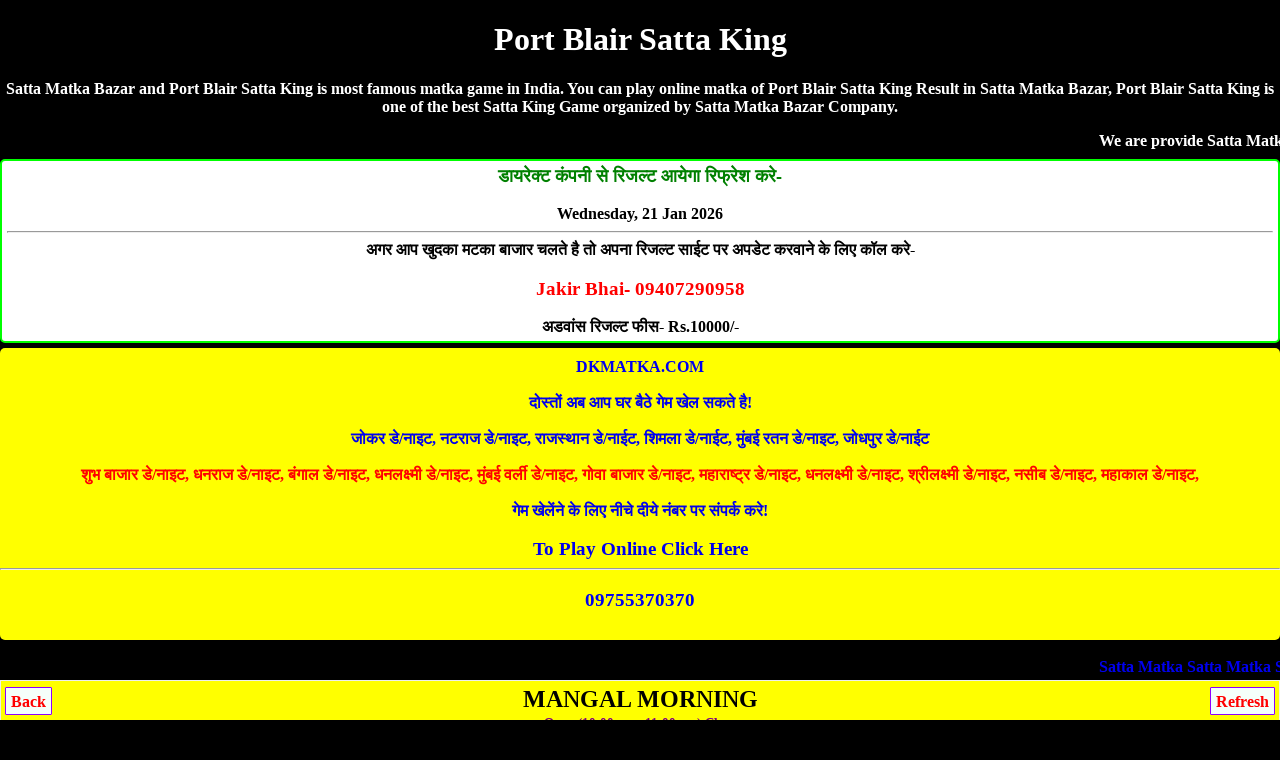

--- FILE ---
content_type: text/html; charset=UTF-8
request_url: https://sattamatkabazar.mobi/port-blair-satta-king.php
body_size: 19220
content:
<!DOCTYPE html>
<html lang="en">
<head>

<title>Port Blair Satta King | Satta King 786 | Port Blair Satta | Satta Matka Bazar</title>
<meta name="description" content="Satta Matka Bazar, Port Blair Satta King 786, Port Blair Satta King, Port Blair Satta King Result, Satta King 786, Port Blair Satta King King, Satta King 786 Port Blair, Kalyan Satta King">
<meta name="Keywords" content="Satta Matka Bazar, Port Blair Satta King, Port Blair Result, Port Blair Satta, Port Blair Satta Result, Satta King 786, Kalyan Satta King, Port Blair Live Satta King Result, Port Blair Satta King King, Port Blair Satta King , Port Blair Satta King Fast Result, Port Blair Satta King Company, Port Blair Satta, Port Blair Satta King Jodi, Port Blair Satta King Leak Game"/>
<meta name="viewport" content="width=device-width, initial-scale=1.0">
<link rel="canonical" href="https://sattamatkabazar.mobi/port-blair-satta-king.php" />
<meta name="google" content="notranslate">
<meta http-equiv="Content-Type" content="text/html; charset=utf-8"/>
<meta name="author" content="Satta Matka Bazar">
<link rel="alternate" href="https://sattamatkabazar.mobi/port-blair-satta-king.php" hreflang="en-in"/>
<link rel="alternate" href="https://sattamatkabazar.mobi/port-blair-satta-king.php" hreflang="hi-in"/>
<meta http-equiv="pragma" content="no-cache">
<meta http-equiv="X-UA-Compatible" content="IE=edge">
<meta content="yes" name="apple-mobile-web-app-capable">
<meta content="yes" name="apple-touch-fullscreen">
<meta name="Robots" content="index, follow">
<meta name="copyright" content="https://sattamatkabazar.mobi/port-blair-satta-king.php"/>
<style>
body{background-color: #000; color:#fff; font-weight:bold; font-family:Georgia,serif; text-align:center; margin:auto;}  
a {text-decoration:none;}
.CHARTS{ background-color:#fff;color:red;border-width:1px;border-color:lime;border-style:groove; font-weight:700; border-radius:5px}
.CHARTS a{color:red;text-decoration:none}
.CHART{ background-color: #fff; color: #000; font-weight: bold;  border:2px; border-style:solid; border-color:lime; padding:5px;  border-radius:5px; text-decoration: none;  margin-top:5px; margin-bottom:5px; }
 table {border-collapse: collapse; width: 100%; border:5px;}
.w {background-color: white; padding: 10px;}
.c {background-color: #fc9; padding: 10px;}
.g {background-color: green; padding: 10px;}
.y {background-color: yellow; padding: 10px; }
.p {background-color: #ff14934a; padding: 10px;}
.button{ border: 2px solid #ff006c; background-color: #ff006c; color: #fff; padding: 3px 7px; border-radius: 8px 0; box-shadow: 0px 0px 1px #000000d6; font-weight:700; font-size: 15px; margin: 2px 0 -1px; display: block; transition: all .3s; text-shadow: 1px 1px 2px #222; margin-top: 5px;}
.fixed-footer{padding:0;display:flex;position:fixed;bottom:0;left:0;width:100%;box-shadow:0 -2px 13px -3px #000}
.fixed-footer a{text-decoration:none; background-color:#900031;display:flex;justify-content:center;align-items:center;color:#fff;border-left:1px solid #6f0026;transition:all .3s;flex-direction:column;padding:5px 0 6px}
.fixed-footer a:hover{color:#fff;background-color:#710027;text-shadow:1px 1px 2px #333}
</style>
<!-- Google tag (gtag.js) -->
<script async src="https://www.googletagmanager.com/gtag/js?id=G-02LT5YLKMW" type="3df836f624847c61185206ba-text/javascript"></script>
<script type="3df836f624847c61185206ba-text/javascript">
  window.dataLayer = window.dataLayer || [];
  function gtag(){dataLayer.push(arguments);}
  gtag('js', new Date());

  gtag('config', 'G-02LT5YLKMW');
</script></head>
<body>
<h1>Port Blair Satta King</h1>
<p>Satta Matka Bazar and Port Blair Satta King is most famous matka game in India. You can play online matka of Port Blair Satta King Result in Satta Matka Bazar, Port Blair Satta King is one of the best Satta King Game organized by Satta Matka Bazar Company.</p>
<marquee>We are provide Satta Matka Bazar with Port Blair Satta King, Port Blair Result, Port Blair Satta, Port Blair Satta Result, Satta King 786, Kalyan Satta King, Port Blair Live Satta King Result, Port Blair Satta King King, Port Blair Satta King , Port Blair Satta King Fast Result, Port Blair Satta King Company, Port Blair Satta, Port Blair Satta King Jodi, Port Blair Satta King Leak Game</marquee>
<div class="CHART"><font size="4" color="green">डायरेक्ट कंपनी से रिजल्ट आयेगा रिफ्रेश करे-</font><br>
<br>Wednesday, 21  Jan 2026<hr>
अगर आप खुदका मटका बाजार चलते है तो अपना रिजल्ट साईट पर अपडेट करवाने के लिए कॉल करे- <a href="tel:09407290958"><h3 style="color:red;">Jakir Bhai- 09407290958</h3></a>
अडवांस रिजल्ट फीस- Rs.10000/-</div> 
<div style="background-color:yellow; border-radius:5px; padding-top:10px; padding-bottom:10px;"><a href="https://dkmatka.com" style="text-decoration:none;">DKMATKA.COM<br><br>दोस्तों अब आप घर बैठे गेम खेल सकते है!<br><br>जोकर डे/नाइट, नटराज डे/नाइट, राजस्थान डे/नाईट, शिमला डे/नाईट, मुंबई रतन डे/नाइट, जोधपुर डे/नाईट<br><br><span style="color:red;">शुभ बाजार डे/नाइट, धनराज डे/नाइट, बंगाल डे/नाइट, धनलक्ष्मी डे/नाइट, मुंबई वर्ली डे/नाइट, गोवा बाजार डे/नाइट, महाराष्ट्र डे/नाइट, धनलक्ष्मी डे/नाइट, श्रीलक्ष्मी डे/नाइट, नसीब डे/नाइट, महाकाल डे/नाइट,</span><br><br>गेम खेलेंने के लिए नीचे दीये नंबर पर संपर्क करे!<br><br><big>To Play Online Click Here</big>
</a><hr><a href="tel:09755370370"><h3>09755370370</h3></a></div>
<div><br> 
<marquee>
<a href="https://public-matka.site">Satta Matka</a>
<a href="https://fbmatka.site">Satta Matka</a>
<a href="https://matkabooking.site">Satta Matka</a>
<a href="https://damanmatka.site">Satta Matka</a>
<a href="https://punaonlinematka.site">Satta Matka</a>
<a href="https://publicsattamatka.site">Satta Matka</a>
<a href="https://nagpurmatka.site">Satta Matka</a>
<a href="https://goakalyan.site">Satta Matka</a>
<a href="https://laxmimatka.site">Satta Matka</a>
<a href="https://kumkummatka.site">Satta Matka</a>
<a href="https://manishsattaking.in">Satta Matka</a>
<a href="https://manishonline.in">Satta Matka</a>
<a href="https://bajrangmatka.in">Satta Matka</a>
<a href="https://sattaindia.net">Satta India</a>
<a href="https://bholematka.in">Satta Matka</a>
<a href="https://bholematka.com">Satta Matka</a> 
</marquee>
<style>
table {
    border-collapse: collapse;
    width: 100%;
}

th, td {
    text-align: center;
    padding: 5px;
}

tr:nth-child(even) {background-color: #f2f2f2;}


.button {
  background-color: #4CAF50;
  border: none;
  border-radius:5px;
  color: white;
  padding: 8px 16px;
  text-align: center;
  text-decoration: none;
  display: inline-block;
  font-size: 16px;
  margin: 4px 2px;
  cursor: pointer;
}

.button2 {
  background-color: gold;
  border: none;
  border-radius:5px;
  color: #000;
  font-weight:700;
  padding: 8px 16px;
  text-align: center;
  text-decoration: none;
  display: inline-block;
  font-size: 16px;
  margin: 4px 2px;
  cursor: pointer;
}

.button3 {
  background-color: #fc9;
  border: none;
  border-radius:5px;
  color: #000;
  font-weight:700;
  padding: 8px 16px;
  text-align: center;
  text-decoration: none;
  display: inline-block;
  font-size: 16px;
  margin: 4px 2px;
  cursor: pointer;
}
</style>
<br>
<table class="new1" cellspacing="0" cellpadding="10" border="1" border-radius="5" width="50%"><tr><th style="background-color:yellow;"  colspan="4"><font size="5" color="black">MANGAL MORNING </font><br><font color="purple" size="2">Open-(10:00 am - 11:00 am)-Close</font></td></tr><tr>
<td style="background-color:#fff; width:20%;"><a href="https://sattamatkabazar.mobi/"><span style="color:#fff;" class="button">Jodi</span></a> </td><td colspan="2"><font size="6" color="red">680-40-145</font><br><a href="https://dkmatka.com/"><button class="button2">Play Now</button></a><br><td style="background-color:#fff; width:20%;"><a href="https://sattamatkabazar.mobi/"><span style="color:#fff;" class="button">Panel</span></a></td></tr><tr> 
<td colspan="4"  style="background-color:skyblue;"><a href="https://sattamatkabazar.mobi/">MADHUR BAZAR</a>
</td></tr></table>
<br>
<table class="new1" cellspacing="0" cellpadding="10" border="1" border-radius="5" width="50%"><tr><th style="background-color:yellow;"  colspan="4"><font size="5" color="black">ANDHERI MORNING </font><br><font color="purple" size="2">Open-(11:00 am - 12:00 pm)-Close</font></td></tr><tr>
<td style="background-color:#fff; width:20%;"><a href="https://sattamatkabazar.mobi/"><span style="color:#fff;" class="button">Jodi</span></a> </td><td colspan="2"><font size="6" color="red">389-05-456</font><br><a href="javascript:location.reload()"><button class="button3">Refresh</button></a><br><td style="background-color:#fff; width:20%;"><a href="https://sattamatkabazar.mobi/"><span style="color:#fff;" class="button">Panel</span></a></td></tr><tr> 
<td colspan="4"  style="background-color:skyblue;"><a href="https://sattamatkabazar.mobi/">MADHUR BAZAR</a>
</td></tr></table>
<br>
<table class="new1" cellspacing="0" cellpadding="10" border="1" border-radius="5" width="50%"><tr><th style="background-color:yellow;"  colspan="4"><font size="5" color="black">MADHUR MORNING</font><br><font color="purple" size="2">Open-(11:30 am - 12:30 pm)-Close</font></td></tr><tr>
<td style="background-color:#fff; width:20%;"><a href="https://sattamatkabazar.mobi/madhur_morning_chart.php"><span style="color:#fff;" class="button">Jodi</span></a> </td><td colspan="2"><font size="6" color="red">348-50-190</font><br><a href="javascript:location.reload()"><button class="button3">Refresh</button></a><br><td style="background-color:#fff; width:20%;"><a href="https://sattamatkabazar.mobi/madhur_morning_panel_chart.php"><span style="color:#fff;" class="button">Panel</span></a></td></tr><tr> 
<td colspan="4"  style="background-color:skyblue;"><a href="https://sattamatkabazar.mobi/">MADHUR BAZAR</a>
</td></tr></table>
<br>
<table class="new1" cellspacing="0" cellpadding="10" border="1" border-radius="5" width="50%"><tr><th style="background-color:yellow;"  colspan="4"><font size="5" color="black">MANIPUR MORNING</font><br><font color="purple" size="2">Open-(11:00 am - 12:00 pm)-Close</font></td></tr><tr>
<td style="background-color:#fff; width:20%;"><a href="https://sattamatkabazar.mobi/"><span style="color:#fff;" class="button">Jodi</span></a> </td><td colspan="2"><font size="6" color="red">334-05-159</font><br><a href="javascript:location.reload()"><button class="button3">Refresh</button></a><br><td style="background-color:#fff; width:20%;"><a href="https://sattamatkabazar.mobi/"><span style="color:#fff;" class="button">Panel</span></a></td></tr><tr> 
<td colspan="4"  style="background-color:skyblue;"><a href="https://sattamatkabazar.mobi/">MADHUR BAZAR</a>
</td></tr></table>
<br>
<table class="new1" cellspacing="0" cellpadding="10" border="1" border-radius="5" width="50%"><tr><th style="background-color:yellow;"  colspan="4"><font size="5" color="black">BAHUBALI MORNING</font><br><font color="purple" size="2">Open-(12:35 pm - 01:35 pm)-Close</font></td></tr><tr>
<td style="background-color:#fff; width:20%;"><a href="https://sattamatkabazar.mobi/"><span style="color:#fff;" class="button">Jodi</span></a> </td><td colspan="2"><font size="6" color="red">348-50-190</font><br><a href="https://dkmatka.com/"><button class="button2">Play Now</button></a><br><td style="background-color:#fff; width:20%;"><a href="https://sattamatkabazar.mobi/"><span style="color:#fff;" class="button">Panel</span></a></td></tr><tr> 
<td colspan="4"  style="background-color:skyblue;"><a href="https://sattamatkabazar.mobi/">MADHUR BAZAR</a>
</td></tr></table>
<br>
<table class="new1" cellspacing="0" cellpadding="10" border="1" border-radius="5" width="50%"><tr><th style="background-color:yellow;"  colspan="4"><font size="5" color="black">PATNA DAY</font><br><font color="purple" size="2">Open-(10:10 am - 11:10 am)-Close</font></td></tr><tr>
<td style="background-color:#fff; width:20%;"><a href="https://sattamatkabazar.mobi/"><span style="color:#fff;" class="button">Jodi</span></a> </td><td colspan="2"><font size="6" color="red">158-45-177</font><br><a href="https://dkmatka.com/"><button class="button2">Play Now</button></a><br><td style="background-color:#fff; width:20%;"><a href="https://sattamatkabazar.mobi/"><span style="color:#fff;" class="button">Panel</span></a></td></tr><tr> 
<td colspan="4"  style="background-color:skyblue;"><a href="https://sattamatkabazar.mobi/">MADHUR BAZAR</a>
</td></tr></table>
<br>
<table class="new1" cellspacing="0" cellpadding="10" border="1" border-radius="5" width="50%"><tr><th style="background-color:yellow;"  colspan="4"><font size="5" color="black">DHAN SHREE DAY</font><br><font color="purple" size="2">Open-(11:15 pm - 12:15 pm)-Close</font></td></tr><tr>
<td style="background-color:#fff; width:20%;"><a href="https://sattamatkabazar.mobi/dhan_shree_day_chart.php"><span style="color:#fff;" class="button">Jodi</span></a> </td><td colspan="2"><font size="6" color="red">169-66-880</font><br><a href="javascript:location.reload()"><button class="button3">Refresh</button></a><br><td style="background-color:#fff; width:20%;"><a href="https://sattamatkabazar.mobi/dhan_shree_day_panel_chart.php"><span style="color:#fff;" class="button">Panel</span></a></td></tr><tr> 
<td colspan="4"  style="background-color:skyblue;"><a href="https://sattamatkabazar.mobi/">MADHUR BAZAR</a>
</td></tr></table>
<br>
<table class="new1" cellspacing="0" cellpadding="10" border="1" border-radius="5" width="50%"><tr><th style="background-color:yellow;"  colspan="4"><font size="5" color="black">SRIDEVI</font><br><font color="purple" size="2">Open-(11:40 am - 12:40 pm)-Close</font></td></tr><tr>
<td style="background-color:#fff; width:20%;"><a href="https://sattamatkabazar.mobi/sridevi_chart.php"><span style="color:#fff;" class="button">Jodi</span></a> </td><td colspan="2"><font size="6" color="red">146-11-335</font><br><a href="javascript:location.reload()"><button class="button3">Refresh</button></a><br><td style="background-color:#fff; width:20%;"><a href="https://sattamatkabazar.mobi/sridevi_panel_chart.php"><span style="color:#fff;" class="button">Panel</span></a></td></tr><tr> 
<td colspan="4"  style="background-color:skyblue;"><a href="https://sattamatkabazar.mobi/">MADHUR BAZAR</a>
</td></tr></table>
<br>
<table class="new1" cellspacing="0" cellpadding="10" border="1" border-radius="5" width="50%"><tr><th style="background-color:yellow;"  colspan="4"><font size="5" color="black">OM DAY</font><br><font color="purple" size="2">Open-(11:00 am - 12:00 pm)-Close</font></td></tr><tr>
<td style="background-color:#fff; width:20%;"><a href="https://sattamatkabazar.mobi/"><span style="color:#fff;" class="button">Jodi</span></a> </td><td colspan="2"><font size="6" color="red">114-66-358</font><br><a href="javascript:location.reload()"><button class="button3">Refresh</button></a><br><td style="background-color:#fff; width:20%;"><a href="https://sattamatkabazar.mobi/"><span style="color:#fff;" class="button">Panel</span></a></td></tr><tr> 
<td colspan="4"  style="background-color:skyblue;"><a href="https://sattamatkabazar.mobi/">MADHUR BAZAR</a>
</td></tr></table>
<br>
<table class="new1" cellspacing="0" cellpadding="10" border="1" border-radius="5" width="50%"><tr><th style="background-color:yellow;"  colspan="4"><font size="5" color="black">VAISHALI DAY</font><br><font color="purple" size="2">Open-(12:40 pm - 01:40 pm)-Close</font></td></tr><tr>
<td style="background-color:#fff; width:20%;"><a href="https://sattamatkabazar.mobi/"><span style="color:#fff;" class="button">Jodi</span></a> </td><td colspan="2"><font size="6" color="red">146-11-335</font><br><a href="https://dkmatka.com/"><button class="button2">Play Now</button></a><br><td style="background-color:#fff; width:20%;"><a href="https://sattamatkabazar.mobi/"><span style="color:#fff;" class="button">Panel</span></a></td></tr><tr> 
<td colspan="4"  style="background-color:skyblue;"><a href="https://sattamatkabazar.mobi/">MADHUR BAZAR</a>
</td></tr></table>
<br>
<table class="new1" cellspacing="0" cellpadding="10" border="1" border-radius="5" width="50%"><tr><th style="background-color:yellow;"  colspan="4"><font size="5" color="black">MP BAZAR</font><br><font color="purple" size="2">Open-(11:30 am-12:30 pm)-Close</font></td></tr><tr>
<td style="background-color:#fff; width:20%;"><a href="https://sattamatkabazar.mobi/"><span style="color:#fff;" class="button">Jodi</span></a> </td><td colspan="2"><font size="6" color="red">167-43-490</font><br><a href="https://dkmatka.com/"><button class="button2">Play Now</button></a><br><td style="background-color:#fff; width:20%;"><a href="https://sattamatkabazar.mobi/"><span style="color:#fff;" class="button">Panel</span></a></td></tr><tr> 
<td colspan="4"  style="background-color:skyblue;"><a href="https://sattamatkabazar.mobi/">MADHUR BAZAR</a>
</td></tr></table>
<br>
<table class="new1" cellspacing="0" cellpadding="10" border="1" border-radius="5" width="50%"><tr><th style="background-color:yellow;"  colspan="4"><font size="5" color="black">NASHIK BAZAR </font><br><font color="purple" size="2">Open-(12:30 pm - 01:30 pm)-Close</font></td></tr><tr>
<td style="background-color:#fff; width:20%;"><a href="https://sattamatkabazar.mobi/nashik_bazar_chart.php"><span style="color:#fff;" class="button">Jodi</span></a> </td><td colspan="2"><font size="6" color="red">290-19-559</font><br><a href="javascript:location.reload()"><button class="button3">Refresh</button></a><br><td style="background-color:#fff; width:20%;"><a href="https://sattamatkabazar.mobi/nashik_bazar_panel_chart.php"><span style="color:#fff;" class="button">Panel</span></a></td></tr><tr> 
<td colspan="4"  style="background-color:skyblue;"><a href="https://sattamatkabazar.mobi/">MADHUR BAZAR</a>
</td></tr></table>
<br>
<table class="new1" cellspacing="0" cellpadding="10" border="1" border-radius="5" width="50%"><tr><th style="background-color:yellow;"  colspan="4"><font size="5" color="black">TIME BAZAR</font><br><font color="purple" size="2">Open-(01:00pm-02:00 pm)
-Close</font></td></tr><tr>
<td style="background-color:#fff; width:20%;"><a href="https://sattamatkabazar.mobi/time_bazar_chart.php"><span style="color:#fff;" class="button">Jodi</span></a> </td><td colspan="2"><font size="6" color="red">457-64-400</font><br><a href="javascript:location.reload()"><button class="button3">Refresh</button></a><br><td style="background-color:#fff; width:20%;"><a href="https://sattamatkabazar.mobi/time_bazar_panel_chart.php"><span style="color:#fff;" class="button">Panel</span></a></td></tr><tr> 
<td colspan="4"  style="background-color:skyblue;"><a href="https://sattamatkabazar.mobi/">MADHUR BAZAR</a>
</td></tr></table>
<br>
<table class="new1" cellspacing="0" cellpadding="10" border="1" border-radius="5" width="50%"><tr><th style="background-color:yellow;"  colspan="4"><font size="5" color="black">INDIA BAZAR</font><br><font color="purple" size="2">Open-(12:30 pm - 01:30 pm)-Close</font></td></tr><tr>
<td style="background-color:#fff; width:20%;"><a href="https://sattamatkabazar.mobi/india_bazar_chart.php"><span style="color:#fff;" class="button">Jodi</span></a> </td><td colspan="2"><font size="6" color="red">245-19-450</font><br><a href="javascript:location.reload()"><button class="button3">Refresh</button></a><br><td style="background-color:#fff; width:20%;"><a href="https://sattamatkabazar.mobi/india_bazar_panel_chart.php"><span style="color:#fff;" class="button">Panel</span></a></td></tr><tr> 
<td colspan="4"  style="background-color:skyblue;"><a href="https://sattamatkabazar.mobi/">MADHUR BAZAR</a>
</td></tr></table>
<br>
<table class="new1" cellspacing="0" cellpadding="10" border="1" border-radius="5" width="50%"><tr><th style="background-color:yellow;"  colspan="4"><font size="5" color="black">UP BAZAR</font><br><font color="purple" size="2">Open-(01:40 pm - 02:40 pm)-Close</font></td></tr><tr>
<td style="background-color:#fff; width:20%;"><a href="https://sattamatkabazar.mobi/"><span style="color:#fff;" class="button">Jodi</span></a> </td><td colspan="2"><font size="6" color="red">457-64-400</font><br><a href="https://dkmatka.com/"><button class="button2">Play Now</button></a><br><td style="background-color:#fff; width:20%;"><a href="https://sattamatkabazar.mobi/"><span style="color:#fff;" class="button">Panel</span></a></td></tr><tr> 
<td colspan="4"  style="background-color:skyblue;"><a href="https://sattamatkabazar.mobi/">MADHUR BAZAR</a>
</td></tr></table>
<br>
<table class="new1" cellspacing="0" cellpadding="10" border="1" border-radius="5" width="50%"><tr><th style="background-color:yellow;"  colspan="4"><font size="5" color="black">MANGAL DAY </font><br><font color="purple" size="2">Open-(01:45 pm - 02:45 pm)-Close</font></td></tr><tr>
<td style="background-color:#fff; width:20%;"><a href="https://sattamatkabazar.mobi/"><span style="color:#fff;" class="button">Jodi</span></a> </td><td colspan="2"><font size="6" color="red">379-93-445</font><br><a href="https://dkmatka.com/"><button class="button2">Play Now</button></a><br><td style="background-color:#fff; width:20%;"><a href="https://sattamatkabazar.mobi/"><span style="color:#fff;" class="button">Panel</span></a></td></tr><tr> 
<td colspan="4"  style="background-color:skyblue;"><a href="https://sattamatkabazar.mobi/">MADHUR BAZAR</a>
</td></tr></table>
<br>
<table class="new1" cellspacing="0" cellpadding="10" border="1" border-radius="5" width="50%"><tr><th style="background-color:yellow;"  colspan="4"><font size="5" color="black">ANDHERI DAY</font><br><font color="purple" size="2">Open-(01:00 pm - 02:00 pm)-Close</font></td></tr><tr>
<td style="background-color:#fff; width:20%;"><a href="https://sattamatkabazar.mobi/andheri_day_chart.php"><span style="color:#fff;" class="button">Jodi</span></a> </td><td colspan="2"><font size="6" color="red">699-43-355</font><br><a href="javascript:location.reload()"><button class="button3">Refresh</button></a><br><td style="background-color:#fff; width:20%;"><a href="https://sattamatkabazar.mobi/andheri_day_panel_chart.php"><span style="color:#fff;" class="button">Panel</span></a></td></tr><tr> 
<td colspan="4"  style="background-color:skyblue;"><a href="https://sattamatkabazar.mobi/">MADHUR BAZAR</a>
</td></tr></table>
<br>
<table class="new1" cellspacing="0" cellpadding="10" border="1" border-radius="5" width="50%"><tr><th style="background-color:yellow;"  colspan="4"><font size="5" color="black">MADHUR DAY</font><br><font color="purple" size="2">Open-(01:15 pm - 02:15 pm)-Close</font></td></tr><tr>
<td style="background-color:#fff; width:20%;"><a href="https://sattamatkabazar.mobi/madhur_day_chart.php"><span style="color:#fff;" class="button">Jodi</span></a> </td><td colspan="2"><font size="6" color="red">144-98-800</font><br><a href="javascript:location.reload()"><button class="button3">Refresh</button></a><br><td style="background-color:#fff; width:20%;"><a href="https://sattamatkabazar.mobi/madhur_day_panel_chart.php"><span style="color:#fff;" class="button">Panel</span></a></td></tr><tr> 
<td colspan="4"  style="background-color:skyblue;"><a href="https://sattamatkabazar.mobi/">MADHUR BAZAR</a>
</td></tr></table>
<br>
<table class="new1" cellspacing="0" cellpadding="10" border="1" border-radius="5" width="50%"><tr><th style="background-color:yellow;"  colspan="4"><font size="5" color="black">MANIPUR DAY</font><br><font color="purple" size="2">Open-(01:00 pm - 02:00 pm)-Close</font></td></tr><tr>
<td style="background-color:#fff; width:20%;"><a href="https://sattamatkabazar.mobi/manipur_day_chart.php"><span style="color:#fff;" class="button">Jodi</span></a> </td><td colspan="2"><font size="6" color="red">149-43-580</font><br><a href="javascript:location.reload()"><button class="button3">Refresh</button></a><br><td style="background-color:#fff; width:20%;"><a href="https://sattamatkabazar.mobi/manipur_day_panel_chart.php"><span style="color:#fff;" class="button">Panel</span></a></td></tr><tr> 
<td colspan="4"  style="background-color:skyblue;"><a href="https://sattamatkabazar.mobi/">MADHUR BAZAR</a>
</td></tr></table>
<br>
<table class="new1" cellspacing="0" cellpadding="10" border="1" border-radius="5" width="50%"><tr><th style="background-color:yellow;"  colspan="4"><font size="5" color="black">BAHUBALI DAY</font><br><font color="purple" size="2">Open-(02:05 pm - 03:05 pm)-Close</font></td></tr><tr>
<td style="background-color:#fff; width:20%;"><a href="https://sattamatkabazar.mobi/"><span style="color:#fff;" class="button">Jodi</span></a> </td><td colspan="2"><font size="6" color="red">144-98-800</font><br><a href="https://dkmatka.com/"><button class="button2">Play Now</button></a><br><td style="background-color:#fff; width:20%;"><a href="https://sattamatkabazar.mobi/"><span style="color:#fff;" class="button">Panel</span></a></td></tr><tr> 
<td colspan="4"  style="background-color:skyblue;"><a href="https://sattamatkabazar.mobi/">MADHUR BAZAR</a>
</td></tr></table>
<br>
<table class="new1" cellspacing="0" cellpadding="10" border="1" border-radius="5" width="50%"><tr><th style="background-color:yellow;"  colspan="4"><font size="5" color="black">CHANDIGARH DAY</font><br><font color="purple" size="2">Open-(12:00 pm - 01:00 pm)-Close</font></td></tr><tr>
<td style="background-color:#fff; width:20%;"><a href="https://sattamatkabazar.mobi/"><span style="color:#fff;" class="button">Jodi</span></a> </td><td colspan="2"><font size="6" color="red">467-74-699</font><br><a href="https://dkmatka.com/"><button class="button2">Play Now</button></a><br><td style="background-color:#fff; width:20%;"><a href="https://sattamatkabazar.mobi/"><span style="color:#fff;" class="button">Panel</span></a></td></tr><tr> 
<td colspan="4"  style="background-color:skyblue;"><a href="https://sattamatkabazar.mobi/">MADHUR BAZAR</a>
</td></tr></table>
<br>
<table class="new1" cellspacing="0" cellpadding="10" border="1" border-radius="5" width="50%"><tr><th style="background-color:yellow;"  colspan="4"><font size="5" color="black">TARA MUMBAI DAY</font><br><font color="purple" size="2">Open-(01:30 pm-03:00 pm)-Close</font></td></tr><tr>
<td style="background-color:#fff; width:20%;"><a href="https://sattamatkabazar.mobi/"><span style="color:#fff;" class="button">Jodi</span></a> </td><td colspan="2"><font size="6" color="red">799-57-340</font><br><a href="javascript:location.reload()"><button class="button3">Refresh</button></a><br><td style="background-color:#fff; width:20%;"><a href="https://sattamatkabazar.mobi/"><span style="color:#fff;" class="button">Panel</span></a></td></tr><tr> 
<td colspan="4"  style="background-color:skyblue;"><a href="https://sattamatkabazar.mobi/">MADHUR BAZAR</a>
</td></tr></table>
<br>
<table class="new1" cellspacing="0" cellpadding="10" border="1" border-radius="5" width="50%"><tr><th style="background-color:yellow;"  colspan="4"><font size="5" color="black">DJ DAY</font><br><font color="purple" size="2">Open-(02:30 pm - 03:30 pm)-Close</font></td></tr><tr>
<td style="background-color:#fff; width:20%;"><a href="https://sattamatkabazar.mobi/"><span style="color:#fff;" class="button">Jodi</span></a> </td><td colspan="2"><font size="6" color="red">799-57-340</font><br><a href="https://dkmatka.com/"><button class="button2">Play Now</button></a><br><td style="background-color:#fff; width:20%;"><a href="https://sattamatkabazar.mobi/"><span style="color:#fff;" class="button">Panel</span></a></td></tr><tr> 
<td colspan="4"  style="background-color:skyblue;"><a href="https://sattamatkabazar.mobi/">MADHUR BAZAR</a>
</td></tr></table>
<br>
<table class="new1" cellspacing="0" cellpadding="10" border="1" border-radius="5" width="50%"><tr><th style="background-color:yellow;"  colspan="4"><font size="5" color="black">SAFARI DAY</font><br><font color="purple" size="2">Open-(01:00pm - 02:00 pm)-Close</font></td></tr><tr>
<td style="background-color:#fff; width:20%;"><a href="https://sattamatkabazar.mobi/gujarat_day_chart.php"><span style="color:#fff;" class="button">Jodi</span></a> </td><td colspan="2"><font size="6" color="red">257-44-149</font><br><a href="https://dkmatka.com/"><button class="button2">Play Now</button></a><br><td style="background-color:#fff; width:20%;"><a href="https://sattamatkabazar.mobi/gujarat_day_panel_chart.php"><span style="color:#fff;" class="button">Panel</span></a></td></tr><tr> 
<td colspan="4"  style="background-color:skyblue;"><a href="https://sattamatkabazar.mobi/">MADHUR BAZAR</a>
</td></tr></table>
<br>
<table class="new1" cellspacing="0" cellpadding="10" border="1" border-radius="5" width="50%"><tr><th style="background-color:yellow;"  colspan="4"><font size="5" color="black">SHANTI DAY</font><br><font color="purple" size="2">Open-(11:00 am - 12:00 pm)-Close</font></td></tr><tr>
<td style="background-color:#fff; width:20%;"><a href="https://sattamatkabazar.mobi/"><span style="color:#fff;" class="button">Jodi</span></a> </td><td colspan="2"><font size="6" color="red">367-67-278</font><br><a href="javascript:location.reload()"><button class="button3">Refresh</button></a><br><td style="background-color:#fff; width:20%;"><a href="https://sattamatkabazar.mobi/"><span style="color:#fff;" class="button">Panel</span></a></td></tr><tr> 
<td colspan="4"  style="background-color:skyblue;"><a href="https://sattamatkabazar.mobi/">MADHUR BAZAR</a>
</td></tr></table>
<br>
<table class="new1" cellspacing="0" cellpadding="10" border="1" border-radius="5" width="50%"><tr><th style="background-color:yellow;"  colspan="4"><font size="5" color="black">BHOOTNATH DAY</font><br><font color="purple" size="2">Open-(02:00 pm - 04:00 pm)-Close</font></td></tr><tr>
<td style="background-color:#fff; width:20%;"><a href="https://sattamatkabazar.mobi/bhubaneswar_day_chart.php"><span style="color:#fff;" class="button">Jodi</span></a> </td><td colspan="2"><font size="6" color="red">128-12-237</font><br><a href="javascript:location.reload()"><button class="button3">Refresh</button></a><br><td style="background-color:#fff; width:20%;"><a href="https://sattamatkabazar.mobi/bhubaneswar_day_panel_chart.php"><span style="color:#fff;" class="button">Panel</span></a></td></tr><tr> 
<td colspan="4"  style="background-color:skyblue;"><a href="https://sattamatkabazar.mobi/">MADHUR BAZAR</a>
</td></tr></table>
<br>
<table class="new1" cellspacing="0" cellpadding="10" border="1" border-radius="5" width="50%"><tr><th style="background-color:yellow;"  colspan="4"><font size="5" color="black">NAGIN DAY</font><br><font color="purple" size="2">Open-(02:30 pm - 04:30 pm)-Close</font></td></tr><tr>
<td style="background-color:#fff; width:20%;"><a href="https://sattamatkabazar.mobi/sangam_day_chart.php"><span style="color:#fff;" class="button">Jodi</span></a> </td><td colspan="2"><font size="6" color="red">123-67-223</font><br><a href="javascript:location.reload()"><button class="button3">Refresh</button></a><br><td style="background-color:#fff; width:20%;"><a href="https://sattamatkabazar.mobi/sangam_day_panel_chart.php"><span style="color:#fff;" class="button">Panel</span></a></td></tr><tr> 
<td colspan="4"  style="background-color:skyblue;"><a href="https://sattamatkabazar.mobi/">MADHUR BAZAR</a>
</td></tr></table>
<br>
<table class="new1" cellspacing="0" cellpadding="10" border="1" border-radius="5" width="50%"><tr><th style="background-color:yellow;"  colspan="4"><font size="5" color="black">KAILASH DAY</font><br><font color="purple" size="2">Open-(03:00 pm - 05:00 pm) -Close</font></td></tr><tr>
<td style="background-color:#fff; width:20%;"><a href="https://sattamatkabazar.mobi/kanpur_day_chart.php"><span style="color:#fff;" class="button">Jodi</span></a> </td><td colspan="2"><font size="6" color="red">128-12-237</font><br><a href="https://dkmatka.com/"><button class="button2">Play Now</button></a><br><td style="background-color:#fff; width:20%;"><a href="https://sattamatkabazar.mobi/kanpur_day_panel_chart.php"><span style="color:#fff;" class="button">Panel</span></a></td></tr><tr> 
<td colspan="4"  style="background-color:skyblue;"><a href="https://sattamatkabazar.mobi/">MADHUR BAZAR</a>
</td></tr></table>
<br>
<table class="new1" cellspacing="0" cellpadding="10" border="1" border-radius="5" width="50%"><tr><th style="background-color:yellow;"  colspan="4"><font size="5" color="black">MP DAY </font><br><font color="purple" size="2">Open-(02:10 pm - 03:10 pm)-Close</font></td></tr><tr>
<td style="background-color:#fff; width:20%;"><a href="https://sattamatkabazar.mobi/"><span style="color:#fff;" class="button">Jodi</span></a> </td><td colspan="2"><font size="6" color="red">347-46-169</font><br><a href="https://dkmatka.com/"><button class="button2">Play Now</button></a><br><td style="background-color:#fff; width:20%;"><a href="https://sattamatkabazar.mobi/"><span style="color:#fff;" class="button">Panel</span></a></td></tr><tr> 
<td colspan="4"  style="background-color:skyblue;"><a href="https://sattamatkabazar.mobi/">MADHUR BAZAR</a>
</td></tr></table>
<br>
<table class="new1" cellspacing="0" cellpadding="10" border="1" border-radius="5" width="50%"><tr><th style="background-color:yellow;"  colspan="4"><font size="5" color="black">GOA DAY</font><br><font color="purple" size="2">Open-(02:30 pm - 04:30 pm)-Close</font></td></tr><tr>
<td style="background-color:#fff; width:20%;"><a href="https://sattamatkabazar.mobi/goa_day_chart.php"><span style="color:#fff;" class="button">Jodi</span></a> </td><td colspan="2"><font size="6" color="red">250-74-220</font><br><a href="javascript:location.reload()"><button class="button3">Refresh</button></a><br><td style="background-color:#fff; width:20%;"><a href="https://sattamatkabazar.mobi/goa_day_panel_chart.php"><span style="color:#fff;" class="button">Panel</span></a></td></tr><tr> 
<td colspan="4"  style="background-color:skyblue;"><a href="https://sattamatkabazar.mobi/">MADHUR BAZAR</a>
</td></tr></table>
<br>
<table class="new1" cellspacing="0" cellpadding="10" border="1" border-radius="5" width="50%"><tr><th style="background-color:yellow;"  colspan="4"><font size="5" color="black">MILAN DAY</font><br><font color="purple" size="2">Open-(2:45 pm - 04:45 pm)-Close</font></td></tr><tr>
<td style="background-color:#fff; width:20%;"><a href="https://sattamatkabazar.mobi/milan_day_chart.php"><span style="color:#fff;" class="button">Jodi</span></a> </td><td colspan="2"><font size="6" color="red">570-29-577</font><br><a href="javascript:location.reload()"><button class="button3">Refresh</button></a><br><td style="background-color:#fff; width:20%;"><a href="https://sattamatkabazar.mobi/milan_day_panel_chart.php"><span style="color:#fff;" class="button">Panel</span></a></td></tr><tr> 
<td colspan="4"  style="background-color:skyblue;"><a href="https://sattamatkabazar.mobi/">MADHUR BAZAR</a>
</td></tr></table>
<br>
<table class="new1" cellspacing="0" cellpadding="10" border="1" border-radius="5" width="50%"><tr><th style="background-color:yellow;"  colspan="4"><font size="5" color="black">VIMAL DAY</font><br><font color="purple" size="2">Open-(02:30 pm - 04:30 pm)-Close</font></td></tr><tr>
<td style="background-color:#fff; width:20%;"><a href="https://sattamatkabazar.mobi/vimal_day_chart.php"><span style="color:#fff;" class="button">Jodi</span></a> </td><td colspan="2"><font size="6" color="red">557-74-257</font><br><a href="javascript:location.reload()"><button class="button3">Refresh</button></a><br><td style="background-color:#fff; width:20%;"><a href="https://sattamatkabazar.mobi/vimal_day_panel_chart.php"><span style="color:#fff;" class="button">Panel</span></a></td></tr><tr> 
<td colspan="4"  style="background-color:skyblue;"><a href="https://sattamatkabazar.mobi/">MADHUR BAZAR</a>
</td></tr></table>
<br>
<table class="new1" cellspacing="0" cellpadding="10" border="1" border-radius="5" width="50%"><tr><th style="background-color:yellow;"  colspan="4"><font size="5" color="black">UP DAY</font><br><font color="purple" size="2">Open-(03:45 pm - 05:45 pm)-Close</font></td></tr><tr>
<td style="background-color:#fff; width:20%;"><a href="https://sattamatkabazar.mobi/"><span style="color:#fff;" class="button">Jodi</span></a> </td><td colspan="2"><font size="6" color="red">570-29-577</font><br><a href="https://dkmatka.com/"><button class="button2">Play Now</button></a><br><td style="background-color:#fff; width:20%;"><a href="https://sattamatkabazar.mobi/"><span style="color:#fff;" class="button">Panel</span></a></td></tr><tr> 
<td colspan="4"  style="background-color:skyblue;"><a href="https://sattamatkabazar.mobi/">MADHUR BAZAR</a>
</td></tr></table>
<br>
<table class="new1" cellspacing="0" cellpadding="10" border="1" border-radius="5" width="50%"><tr><th style="background-color:yellow;"  colspan="4"><font size="5" color="black">GREAT BAZAR DAY</font><br><font color="purple" size="2">Open-(02:00 pm - 03:00 pm)-Close</font></td></tr><tr>
<td style="background-color:#fff; width:20%;"><a href="https://sattamatkabazar.mobi/"><span style="color:#fff;" class="button">Jodi</span></a> </td><td colspan="2"><font size="6" color="red">469-98-990</font><br><a href="https://dkmatka.com/"><button class="button2">Play Now</button></a><br><td style="background-color:#fff; width:20%;"><a href="https://sattamatkabazar.mobi/"><span style="color:#fff;" class="button">Panel</span></a></td></tr><tr> 
<td colspan="4"  style="background-color:skyblue;"><a href="https://sattamatkabazar.mobi/">MADHUR BAZAR</a>
</td></tr></table>
<br>
<table class="new1" cellspacing="0" cellpadding="10" border="1" border-radius="5" width="50%"><tr><th style="background-color:yellow;"  colspan="4"><font size="5" color="black">RATAN DAY</font><br><font color="purple" size="2">Open-(02:40 pm - 04:40 pm)-Close</font></td></tr><tr>
<td style="background-color:#fff; width:20%;"><a href="https://sattamatkabazar.mobi/ratan_day_chart.php"><span style="color:#fff;" class="button">Jodi</span></a> </td><td colspan="2"><font size="6" color="red">670-37-449</font><br><a href="javascript:location.reload()"><button class="button3">Refresh</button></a><br><td style="background-color:#fff; width:20%;"><a href="https://sattamatkabazar.mobi/ratan_day_panel_chart.php"><span style="color:#fff;" class="button">Panel</span></a></td></tr><tr> 
<td colspan="4"  style="background-color:skyblue;"><a href="https://sattamatkabazar.mobi/">MADHUR BAZAR</a>
</td></tr></table>
<br>
<table class="new1" cellspacing="0" cellpadding="10" border="1" border-radius="5" width="50%"><tr><th style="background-color:yellow;"  colspan="4"><font size="5" color="black">RAJDHANI DAY</font><br><font color="purple" size="2">Open-(03:30 pm - 05:30 pm)-Close</font></td></tr><tr>
<td style="background-color:#fff; width:20%;"><a href="https://sattamatkabazar.mobi/rajdhani_day_chart.php"><span style="color:#fff;" class="button">Jodi</span></a> </td><td colspan="2"><font size="6" color="red">125-82-499</font><br><a href="javascript:location.reload()"><button class="button3">Refresh</button></a><br><td style="background-color:#fff; width:20%;"><a href="https://sattamatkabazar.mobi/rajdhani_day_panel_chart.php"><span style="color:#fff;" class="button">Panel</span></a></td></tr><tr> 
<td colspan="4"  style="background-color:skyblue;"><a href="https://sattamatkabazar.mobi/">MADHUR BAZAR</a>
</td></tr></table>
<br>
<table class="new1" cellspacing="0" cellpadding="10" border="1" border-radius="5" width="50%"><tr><th style="background-color:yellow;"  colspan="4"><font size="5" color="black">SHIVPUR DAY</font><br><font color="purple" size="2">Open-(02:50 pm - 04:50 pm)-Close</font></td></tr><tr>
<td style="background-color:#fff; width:20%;"><a href="https://sattamatkabazar.mobi/shivpur_day_chart.php"><span style="color:#fff;" class="button">Jodi</span></a> </td><td colspan="2"><font size="6" color="red">120-37-999</font><br><a href="javascript:location.reload()"><button class="button3">Refresh</button></a><br><td style="background-color:#fff; width:20%;"><a href="https://sattamatkabazar.mobi/shivpur_day_panel_chart.php"><span style="color:#fff;" class="button">Panel</span></a></td></tr><tr> 
<td colspan="4"  style="background-color:skyblue;"><a href="https://sattamatkabazar.mobi/">MADHUR BAZAR</a>
</td></tr></table>
<br>
<table class="new1" cellspacing="0" cellpadding="10" border="1" border-radius="5" width="50%"><tr><th style="background-color:yellow;"  colspan="4"><font size="5" color="black">UDAIPUR DAY</font><br><font color="purple" size="2">Open-(03:50 pm - 05:50 pm)-Close</font></td></tr><tr>
<td style="background-color:#fff; width:20%;"><a href="https://sattamatkabazar.mobi/"><span style="color:#fff;" class="button">Jodi</span></a> </td><td colspan="2"><font size="6" color="red">125-82-499</font><br><a href="https://dkmatka.com/"><button class="button2">Play Now</button></a><br><td style="background-color:#fff; width:20%;"><a href="https://sattamatkabazar.mobi/"><span style="color:#fff;" class="button">Panel</span></a></td></tr><tr> 
<td colspan="4"  style="background-color:skyblue;"><a href="https://sattamatkabazar.mobi/">MADHUR BAZAR</a>
</td></tr></table>
<br>
<table class="new1" cellspacing="0" cellpadding="10" border="1" border-radius="5" width="50%"><tr><th style="background-color:yellow;"  colspan="4"><font size="5" color="black">NOOR DAY</font><br><font color="purple" size="2">Open-(01:35 pm - 02:35 pm)-Close</font></td></tr><tr>
<td style="background-color:#fff; width:20%;"><a href="https://sattamatkabazar.mobi/"><span style="color:#fff;" class="button">Jodi</span></a> </td><td colspan="2"><font size="6" color="red">234-96-268</font><br><a href="https://dkmatka.com/"><button class="button2">Play Now</button></a><br><td style="background-color:#fff; width:20%;"><a href="https://sattamatkabazar.mobi/"><span style="color:#fff;" class="button">Panel</span></a></td></tr><tr> 
<td colspan="4"  style="background-color:skyblue;"><a href="https://sattamatkabazar.mobi/">MADHUR BAZAR</a>
</td></tr></table>
<br>
<table class="new1" cellspacing="0" cellpadding="10" border="1" border-radius="5" width="50%"><tr><th style="background-color:yellow;"  colspan="4"><font size="5" color="black">RATAN MUMBAI DAY</font><br><font color="purple" size="2">Open-(01:20 pm - 02:20 pm)-Close</font></td></tr><tr>
<td style="background-color:#fff; width:20%;"><a href="https://sattamatkabazar.mobi/ratan_mumbai_day_chart.php"><span style="color:#fff;" class="button">Jodi</span></a> </td><td colspan="2"><font size="6" color="red">169-65-249</font><br><a href="javascript:location.reload()"><button class="button3">Refresh</button></a><br><td style="background-color:#fff; width:20%;"><a href="https://sattamatkabazar.mobi/ratan_mumbai_day_panel_chart.php"><span style="color:#fff;" class="button">Panel</span></a></td></tr><tr> 
<td colspan="4"  style="background-color:skyblue;"><a href="https://sattamatkabazar.mobi/">MADHUR BAZAR</a>
</td></tr></table>
<br>
<table class="new1" cellspacing="0" cellpadding="10" border="1" border-radius="5" width="50%"><tr><th style="background-color:yellow;"  colspan="4"><font size="5" color="black">SUPREME DAY</font><br><font color="purple" size="2">Open-(01:00 pm - 02:00 pm)-Close</font></td></tr><tr>
<td style="background-color:#fff; width:20%;"><a href="https://sattamatkabazar.mobi/super_day_chart.php"><span style="color:#fff;" class="button">Jodi</span></a> </td><td colspan="2"><font size="6" color="red">146-10-479</font><br><a href="javascript:location.reload()"><button class="button3">Refresh</button></a><br><td style="background-color:#fff; width:20%;"><a href="https://sattamatkabazar.mobi/super_day_panel_chart.php"><span style="color:#fff;" class="button">Panel</span></a></td></tr><tr> 
<td colspan="4"  style="background-color:skyblue;"><a href="https://sattamatkabazar.mobi/">MADHUR BAZAR</a>
</td></tr></table>
<br>
<table class="new1" cellspacing="0" cellpadding="10" border="1" border-radius="5" width="50%"><tr><th style="background-color:yellow;"  colspan="4"><font size="5" color="black">MP BAJAR DAY</font><br><font color="purple" size="2">Open-(12:40 pm - 02:15 pm)-Close</font></td></tr><tr>
<td style="background-color:#fff; width:20%;"><a href="https://sattamatkabazar.mobi/mp_bajar_day_chart.php"><span style="color:#fff;" class="button">Jodi</span></a> </td><td colspan="2"><font size="6" color="red">114-65-447</font><br><a href="javascript:location.reload()"><button class="button3">Refresh</button></a><br><td style="background-color:#fff; width:20%;"><a href="https://sattamatkabazar.mobi/mp_bajar_day_panel_chart.php"><span style="color:#fff;" class="button">Panel</span></a></td></tr><tr> 
<td colspan="4"  style="background-color:skyblue;"><a href="https://sattamatkabazar.mobi/">MADHUR BAZAR</a>
</td></tr></table>
<br>
<table class="new1" cellspacing="0" cellpadding="10" border="1" border-radius="5" width="50%"><tr><th style="background-color:yellow;"  colspan="4"><font size="5" color="black">SULTAN DAY</font><br><font color="purple" size="2">Open-(04:35 pm - 06:35 pm)-Close</font></td></tr><tr>
<td style="background-color:#fff; width:20%;"><a href="https://sattamatkabazar.mobi/"><span style="color:#fff;" class="button">Jodi</span></a> </td><td colspan="2"><font size="6" color="red">146-10-479</font><br><a href="https://dkmatka.com/"><button class="button2">Play Now</button></a><br><td style="background-color:#fff; width:20%;"><a href="https://sattamatkabazar.mobi/"><span style="color:#fff;" class="button">Panel</span></a></td></tr><tr> 
<td colspan="4"  style="background-color:skyblue;"><a href="https://sattamatkabazar.mobi/">MADHUR BAZAR</a>
</td></tr></table>
<br>
<table class="new1" cellspacing="0" cellpadding="10" border="1" border-radius="5" width="50%"><tr><th style="background-color:yellow;"  colspan="4"><font size="5" color="black">AGRA DAY</font><br><font color="purple" size="2">Open-(03 :10 pm -04:10 pm)-Close</font></td></tr><tr>
<td style="background-color:#fff; width:20%;"><a href="https://sattamatkabazar.mobi/agra_day_chart.php"><span style="color:#fff;" class="button">Jodi</span></a> </td><td colspan="2"><font size="6" color="red">670-35-113</font><br><a href="https://dkmatka.com/"><button class="button2">Play Now</button></a><br><td style="background-color:#fff; width:20%;"><a href="https://sattamatkabazar.mobi/agra_day_panel_chart.php"><span style="color:#fff;" class="button">Panel</span></a></td></tr><tr> 
<td colspan="4"  style="background-color:skyblue;"><a href="https://sattamatkabazar.mobi/">MADHUR BAZAR</a>
</td></tr></table>
<br>
<table class="new1" cellspacing="0" cellpadding="10" border="1" border-radius="5" width="50%"><tr><th style="background-color:yellow;"  colspan="4"><font size="5" color="black">ODISHA DAY</font><br><font color="purple" size="2">Open-(03:00 pm - 05:00 pm)-Close</font></td></tr><tr>
<td style="background-color:#fff; width:20%;"><a href="https://sattamatkabazar.mobi/odisha_day_chart.php"><span style="color:#fff;" class="button">Jodi</span></a> </td><td colspan="2"><font size="6" color="red">889-51-560</font><br><a href="javascript:location.reload()"><button class="button3">Refresh</button></a><br><td style="background-color:#fff; width:20%;"><a href="https://sattamatkabazar.mobi/odisha_day_panel_chart.php"><span style="color:#fff;" class="button">Panel</span></a></td></tr><tr> 
<td colspan="4"  style="background-color:skyblue;"><a href="https://sattamatkabazar.mobi/">MADHUR BAZAR</a>
</td></tr></table>
<br>
<table class="new1" cellspacing="0" cellpadding="10" border="1" border-radius="5" width="50%"><tr><th style="background-color:yellow;"  colspan="4"><font size="5" color="black">KALYAN</font><br><font color="purple" size="2">Open-(03:30 pm - 05:30 pm)-Close</font></td></tr><tr>
<td style="background-color:#fff; width:20%;"><a href="https://sattamatkabazar.mobi/kalyan_chart.php"><span style="color:#fff;" class="button">Jodi</span></a> </td><td colspan="2"><font size="6" color="red">334-06-150</font><br><a href="javascript:location.reload()"><button class="button3">Refresh</button></a><br><td style="background-color:#fff; width:20%;"><a href="https://sattamatkabazar.mobi/kalyan_panel_chart.php"><span style="color:#fff;" class="button">Panel</span></a></td></tr><tr> 
<td colspan="4"  style="background-color:skyblue;"><a href="https://sattamatkabazar.mobi/">MADHUR BAZAR</a>
</td></tr></table>
<br>
<table class="new1" cellspacing="0" cellpadding="10" border="1" border-radius="5" width="50%"><tr><th style="background-color:yellow;"  colspan="4"><font size="5" color="black">RAIPUR DAY</font><br><font color="purple" size="2">Open-(03:00 pm - 05:00 pm)-Close</font></td></tr><tr>
<td style="background-color:#fff; width:20%;"><a href="https://sattamatkabazar.mobi/raipur_day_chart.php"><span style="color:#fff;" class="button">Jodi</span></a> </td><td colspan="2"><font size="6" color="red">339-51-155</font><br><a href="javascript:location.reload()"><button class="button3">Refresh</button></a><br><td style="background-color:#fff; width:20%;"><a href="https://sattamatkabazar.mobi/raipur_day_panel_chart.php"><span style="color:#fff;" class="button">Panel</span></a></td></tr><tr> 
<td colspan="4"  style="background-color:skyblue;"><a href="https://sattamatkabazar.mobi/">MADHUR BAZAR</a>
</td></tr></table>
<br>
<table class="new1" cellspacing="0" cellpadding="10" border="1" border-radius="5" width="50%"><tr><th style="background-color:yellow;"  colspan="4"><font size="5" color="black">RAJKOT DAY</font><br><font color="purple" size="2">Open-(05:20 pm - 07:20 pm)-Close</font></td></tr><tr>
<td style="background-color:#fff; width:20%;"><a href="https://sattamatkabazar.mobi/rajkot_day_chart.php"><span style="color:#fff;" class="button">Jodi</span></a> </td><td colspan="2"><font size="6" color="red">334-06-150</font><br><a href="https://dkmatka.com/"><button class="button2">Play Now</button></a><br><td style="background-color:#fff; width:20%;"><a href="https://sattamatkabazar.mobi/rajkot_day_panel_chart.php"><span style="color:#fff;" class="button">Panel</span></a></td></tr><tr> 
<td colspan="4"  style="background-color:skyblue;"><a href="https://sattamatkabazar.mobi/">MADHUR BAZAR</a>
</td></tr></table>
<br>
<table class="new1" cellspacing="0" cellpadding="10" border="1" border-radius="5" width="50%"><tr><th style="background-color:yellow;"  colspan="4"><font size="5" color="black">NOOR NIGHT</font><br><font color="purple" size="2">Open-(07:05 pm - 08:05 pm)-Close</font></td></tr><tr>
<td style="background-color:#fff; width:20%;"><a href="https://sattamatkabazar.mobi/"><span style="color:#fff;" class="button">Jodi</span></a> </td><td colspan="2"><font size="6" color="red">690-56-457</font><br><a href="https://dkmatka.com/"><button class="button2">Play Now</button></a><br><td style="background-color:#fff; width:20%;"><a href="https://sattamatkabazar.mobi/"><span style="color:#fff;" class="button">Panel</span></a></td></tr><tr> 
<td colspan="4"  style="background-color:skyblue;"><a href="https://sattamatkabazar.mobi/">MADHUR BAZAR</a>
</td></tr></table>
<br>
<table class="new1" cellspacing="0" cellpadding="10" border="1" border-radius="5" width="50%"><tr><th style="background-color:yellow;"  colspan="4"><font size="5" color="black">RATAN MUMBAI NIGHT</font><br><font color="purple" size="2">Open-(08:20 pm - 10:20 pm)-Close</font></td></tr><tr>
<td style="background-color:#fff; width:20%;"><a href="https://sattamatkabazar.mobi/ratan_mumbai_night_chart.php"><span style="color:#fff;" class="button">Jodi</span></a> </td><td colspan="2"><font size="6" color="red">557-78-369</font><br><a href="javascript:location.reload()"><button class="button3">Refresh</button></a><br><td style="background-color:#fff; width:20%;"><a href="https://sattamatkabazar.mobi/ratan_mumbai_night_panel_chart.php"><span style="color:#fff;" class="button">Panel</span></a></td></tr><tr> 
<td colspan="4"  style="background-color:skyblue;"><a href="https://sattamatkabazar.mobi/">MADHUR BAZAR</a>
</td></tr></table>
<br>
<table class="new1" cellspacing="0" cellpadding="10" border="1" border-radius="5" width="50%"><tr><th style="background-color:yellow;"  colspan="4"><font size="5" color="black">SUPREME NIGHT</font><br><font color="purple" size="2">Open-(09:05 pm - 11:05 pm)-Close</font></td></tr><tr>
<td style="background-color:#fff; width:20%;"><a href="https://sattamatkabazar.mobi/super_night_chart.php"><span style="color:#fff;" class="button">Jodi</span></a> </td><td colspan="2"><font size="6" color="red">200-23-148</font><br><a href="javascript:location.reload()"><button class="button3">Refresh</button></a><br><td style="background-color:#fff; width:20%;"><a href="https://sattamatkabazar.mobi/super_night_panel_chart.php"><span style="color:#fff;" class="button">Panel</span></a></td></tr><tr> 
<td colspan="4"  style="background-color:skyblue;"><a href="https://sattamatkabazar.mobi/">MADHUR BAZAR</a>
</td></tr></table>
<br>
<table class="new1" cellspacing="0" cellpadding="10" border="1" border-radius="5" width="50%"><tr><th style="background-color:yellow;"  colspan="4"><font size="5" color="black">MP BAJAR NIGHT</font><br><font color="purple" size="2">Open-(08:00 pm - 10:0 pm)-Close</font></td></tr><tr>
<td style="background-color:#fff; width:20%;"><a href="https://sattamatkabazar.mobi/mp_bajar_night_chart.php"><span style="color:#fff;" class="button">Jodi</span></a> </td><td colspan="2"><font size="6" color="red">250-78-189</font><br><a href="javascript:location.reload()"><button class="button3">Refresh</button></a><br><td style="background-color:#fff; width:20%;"><a href="https://sattamatkabazar.mobi/mp_bajar_night_panel_chart.php"><span style="color:#fff;" class="button">Panel</span></a></td></tr><tr> 
<td colspan="4"  style="background-color:skyblue;"><a href="https://sattamatkabazar.mobi/">MADHUR BAZAR</a>
</td></tr></table>
<br>
<table class="new1" cellspacing="0" cellpadding="10" border="1" border-radius="5" width="50%"><tr><th style="background-color:yellow;"  colspan="4"><font size="5" color="black">SULTAN NIGHT</font><br><font color="purple" size="2">Open-(09:45 pm - 11:45 pm)-Close</font></td></tr><tr>
<td style="background-color:#fff; width:20%;"><a href="https://sattamatkabazar.mobi/"><span style="color:#fff;" class="button">Jodi</span></a> </td><td colspan="2"><font size="6" color="red">200-23-148</font><br><a href="https://dkmatka.com/"><button class="button2">Play Now</button></a><br><td style="background-color:#fff; width:20%;"><a href="https://sattamatkabazar.mobi/"><span style="color:#fff;" class="button">Panel</span></a></td></tr><tr> 
<td colspan="4"  style="background-color:skyblue;"><a href="https://sattamatkabazar.mobi/">MADHUR BAZAR</a>
</td></tr></table>
<br>
<table class="new1" cellspacing="0" cellpadding="10" border="1" border-radius="5" width="50%"><tr><th style="background-color:yellow;"  colspan="4"><font size="5" color="black">PATNA NIGHT</font><br><font color="purple" size="2">Open-(06:15 pm - 07:15 pm)-Close</font></td></tr><tr>
<td style="background-color:#fff; width:20%;"><a href="https://sattamatkabazar.mobi/"><span style="color:#fff;" class="button">Jodi</span></a> </td><td colspan="2"><font size="6" color="red">568-96-268</font><br><a href="https://dkmatka.com/"><button class="button2">Play Now</button></a><br><td style="background-color:#fff; width:20%;"><a href="https://sattamatkabazar.mobi/"><span style="color:#fff;" class="button">Panel</span></a></td></tr><tr> 
<td colspan="4"  style="background-color:skyblue;"><a href="https://sattamatkabazar.mobi/">MADHUR BAZAR</a>
</td></tr></table>
<br>
<table class="new1" cellspacing="0" cellpadding="10" border="1" border-radius="5" width="50%"><tr><th style="background-color:yellow;"  colspan="4"><font size="5" color="black">DHAN SHREE NIGHT</font><br><font color="purple" size="2">Open-(06:30 pm - 07:30 pm)-Close</font></td></tr><tr>
<td style="background-color:#fff; width:20%;"><a href="https://sattamatkabazar.mobi/dhan_shree_night_chart.php"><span style="color:#fff;" class="button">Jodi</span></a> </td><td colspan="2"><font size="6" color="red">345-28-350</font><br><a href="javascript:location.reload()"><button class="button3">Refresh</button></a><br><td style="background-color:#fff; width:20%;"><a href="https://sattamatkabazar.mobi/dhan_shree_night_panel_chart.php"><span style="color:#fff;" class="button">Panel</span></a></td></tr><tr> 
<td colspan="4"  style="background-color:skyblue;"><a href="https://sattamatkabazar.mobi/">MADHUR BAZAR</a>
</td></tr></table>
<br>
<table class="new1" cellspacing="0" cellpadding="10" border="1" border-radius="5" width="50%"><tr><th style="background-color:yellow;"  colspan="4"><font size="5" color="black">SRIDEVI NIGHT</font><br><font color="purple" size="2">Open-(07:00 pm - 08:00 pm)-Close</font></td></tr><tr>
<td style="background-color:#fff; width:20%;"><a href="https://sattamatkabazar.mobi/jodhpur_night_chart.php"><span style="color:#fff;" class="button">Jodi</span></a> </td><td colspan="2"><font size="6" color="red">890-73-580</font><br><a href="javascript:location.reload()"><button class="button3">Refresh</button></a><br><td style="background-color:#fff; width:20%;"><a href="https://sattamatkabazar.mobi/jodhpur_night_panel_chart.php"><span style="color:#fff;" class="button">Panel</span></a></td></tr><tr> 
<td colspan="4"  style="background-color:skyblue;"><a href="https://sattamatkabazar.mobi/">MADHUR BAZAR</a>
</td></tr></table>
<br>
<table class="new1" cellspacing="0" cellpadding="10" border="1" border-radius="5" width="50%"><tr><th style="background-color:yellow;"  colspan="4"><font size="5" color="black">OM NIGHT</font><br><font color="purple" size="2">Open-(06:30 pm - 07:30 pm)-Close</font></td></tr><tr>
<td style="background-color:#fff; width:20%;"><a href="https://sattamatkabazar.mobi/"><span style="color:#fff;" class="button">Jodi</span></a> </td><td colspan="2"><font size="6" color="red">589-28-355</font><br><a href="javascript:location.reload()"><button class="button3">Refresh</button></a><br><td style="background-color:#fff; width:20%;"><a href="https://sattamatkabazar.mobi/"><span style="color:#fff;" class="button">Panel</span></a></td></tr><tr> 
<td colspan="4"  style="background-color:skyblue;"><a href="https://sattamatkabazar.mobi/">MADHUR BAZAR</a>
</td></tr></table>
<br>
<table class="new1" cellspacing="0" cellpadding="10" border="1" border-radius="5" width="50%"><tr><th style="background-color:yellow;"  colspan="4"><font size="5" color="black">VAISHALI NIGHT</font><br><font color="purple" size="2">Open-(08:15 pm - 09:15 pm)-Close</font></td></tr><tr>
<td style="background-color:#fff; width:20%;"><a href="https://sattamatkabazar.mobi/"><span style="color:#fff;" class="button">Jodi</span></a> </td><td colspan="2"><font size="6" color="red">890-73-580</font><br><a href="https://dkmatka.com/"><button class="button2">Play Now</button></a><br><td style="background-color:#fff; width:20%;"><a href="https://sattamatkabazar.mobi/"><span style="color:#fff;" class="button">Panel</span></a></td></tr><tr> 
<td colspan="4"  style="background-color:skyblue;"><a href="https://sattamatkabazar.mobi/">MADHUR BAZAR</a>
</td></tr></table>
<br>
<table class="new1" cellspacing="0" cellpadding="10" border="1" border-radius="5" width="50%"><tr><th style="background-color:yellow;"  colspan="4"><font size="5" color="black">MANGAL NIGHT</font><br><font color="purple" size="2">Open-(06:10 pm - 07:10 pm)-Close</font></td></tr><tr>
<td style="background-color:#fff; width:20%;"><a href="https://sattamatkabazar.mobi/"><span style="color:#fff;" class="button">Jodi</span></a> </td><td colspan="2"><font size="6" color="red">477-87-557</font><br><a href="https://dkmatka.com/"><button class="button2">Play Now</button></a><br><td style="background-color:#fff; width:20%;"><a href="https://sattamatkabazar.mobi/"><span style="color:#fff;" class="button">Panel</span></a></td></tr><tr> 
<td colspan="4"  style="background-color:skyblue;"><a href="https://sattamatkabazar.mobi/">MADHUR BAZAR</a>
</td></tr></table>
<br>
<table class="new1" cellspacing="0" cellpadding="10" border="1" border-radius="5" width="50%"><tr><th style="background-color:yellow;"  colspan="4"><font size="5" color="black">ANDHERI NIGHT</font><br><font color="purple" size="2">Open-(08:00 pm - 10:00 pm)-Close</font></td></tr><tr>
<td style="background-color:#fff; width:20%;"><a href="https://sattamatkabazar.mobi/andheri_night_chart.php"><span style="color:#fff;" class="button">Jodi</span></a> </td><td colspan="2"><font size="6" color="red">147-28-800</font><br><a href="javascript:location.reload()"><button class="button3">Refresh</button></a><br><td style="background-color:#fff; width:20%;"><a href="https://sattamatkabazar.mobi/andheri_night_panel_chart.php"><span style="color:#fff;" class="button">Panel</span></a></td></tr><tr> 
<td colspan="4"  style="background-color:skyblue;"><a href="https://sattamatkabazar.mobi/">MADHUR BAZAR</a>
</td></tr></table>
<br>
<table class="new1" cellspacing="0" cellpadding="10" border="1" border-radius="5" width="50%"><tr><th style="background-color:yellow;"  colspan="4"><font size="5" color="black">MADHUR NIGHT</font><br><font color="purple" size="2">Open-(08:30 pm - 10:30 pm)	-Close</font></td></tr><tr>
<td style="background-color:#fff; width:20%;"><a href="https://sattamatkabazar.mobi/madhur_night_chart.php"><span style="color:#fff;" class="button">Jodi</span></a> </td><td colspan="2"><font size="6" color="red">269-73-355</font><br><a href="javascript:location.reload()"><button class="button3">Refresh</button></a><br><td style="background-color:#fff; width:20%;"><a href="https://sattamatkabazar.mobi/madhur_night_panel_chart.php"><span style="color:#fff;" class="button">Panel</span></a></td></tr><tr> 
<td colspan="4"  style="background-color:skyblue;"><a href="https://sattamatkabazar.mobi/">MADHUR BAZAR</a>
</td></tr></table>
<br>
<table class="new1" cellspacing="0" cellpadding="10" border="1" border-radius="5" width="50%"><tr><th style="background-color:yellow;"  colspan="4"><font size="5" color="black">MANIPUR NIGHT</font><br><font color="purple" size="2">Open-(08:00 pm - 10:00 pm)-Close</font></td></tr><tr>
<td style="background-color:#fff; width:20%;"><a href="https://sattamatkabazar.mobi/manipur_night_chart.php"><span style="color:#fff;" class="button">Jodi</span></a> </td><td colspan="2"><font size="6" color="red">246-28-350</font><br><a href="javascript:location.reload()"><button class="button3">Refresh</button></a><br><td style="background-color:#fff; width:20%;"><a href="https://sattamatkabazar.mobi/manipur_night_panel_chart.php"><span style="color:#fff;" class="button">Panel</span></a></td></tr><tr> 
<td colspan="4"  style="background-color:skyblue;"><a href="https://sattamatkabazar.mobi/">MADHUR BAZAR</a>
</td></tr></table>
<br>
<table class="new1" cellspacing="0" cellpadding="10" border="1" border-radius="5" width="50%"><tr><th style="background-color:yellow;"  colspan="4"><font size="5" color="black">BAHUBALI NIGHT</font><br><font color="purple" size="2">Open-(09:20 pm - 11:20 pm)-Close</font></td></tr><tr>
<td style="background-color:#fff; width:20%;"><a href="https://sattamatkabazar.mobi/"><span style="color:#fff;" class="button">Jodi</span></a> </td><td colspan="2"><font size="6" color="red">269-73-355</font><br><a href="https://dkmatka.com/"><button class="button2">Play Now</button></a><br><td style="background-color:#fff; width:20%;"><a href="https://sattamatkabazar.mobi/"><span style="color:#fff;" class="button">Panel</span></a></td></tr><tr> 
<td colspan="4"  style="background-color:skyblue;"><a href="https://sattamatkabazar.mobi/">MADHUR BAZAR</a>
</td></tr></table>
<br>
<table class="new1" cellspacing="0" cellpadding="10" border="1" border-radius="5" width="50%"><tr><th style="background-color:yellow;"  colspan="4"><font size="5" color="black">CHANDIGARH NIGHT</font><br><font color="purple" size="2">Open-(07:00 pm - 08:00 pm)-Close</font></td></tr><tr>
<td style="background-color:#fff; width:20%;"><a href="https://sattamatkabazar.mobi/"><span style="color:#fff;" class="button">Jodi</span></a> </td><td colspan="2"><font size="6" color="red">356-42-336</font><br><a href="https://dkmatka.com/"><button class="button2">Play Now</button></a><br><td style="background-color:#fff; width:20%;"><a href="https://sattamatkabazar.mobi/"><span style="color:#fff;" class="button">Panel</span></a></td></tr><tr> 
<td colspan="4"  style="background-color:skyblue;"><a href="https://sattamatkabazar.mobi/">MADHUR BAZAR</a>
</td></tr></table>
<br>
<table class="new1" cellspacing="0" cellpadding="10" border="1" border-radius="5" width="50%"><tr><th style="background-color:yellow;"  colspan="4"><font size="5" color="black">TARA MUMBAI NIGHT</font><br><font color="purple" size="2">Open-(08:30 pm - 10:30 pm)-Close</font></td></tr><tr>
<td style="background-color:#fff; width:20%;"><a href="https://sattamatkabazar.mobi/"><span style="color:#fff;" class="button">Jodi</span></a> </td><td colspan="2"><font size="6" color="red">580-31-119</font><br><a href="javascript:location.reload()"><button class="button3">Refresh</button></a><br><td style="background-color:#fff; width:20%;"><a href="https://sattamatkabazar.mobi/"><span style="color:#fff;" class="button">Panel</span></a></td></tr><tr> 
<td colspan="4"  style="background-color:skyblue;"><a href="https://sattamatkabazar.mobi/">MADHUR BAZAR</a>
</td></tr></table>
<br>
<table class="new1" cellspacing="0" cellpadding="10" border="1" border-radius="5" width="50%"><tr><th style="background-color:yellow;"  colspan="4"><font size="5" color="black">DJ NIGHT</font><br><font color="purple" size="2">Open-(09:05 pm - 11:05 pm)-Close</font></td></tr><tr>
<td style="background-color:#fff; width:20%;"><a href="https://sattamatkabazar.mobi/"><span style="color:#fff;" class="button">Jodi</span></a> </td><td colspan="2"><font size="6" color="red">580-31-119</font><br><a href="https://dkmatka.com/"><button class="button2">Play Now</button></a><br><td style="background-color:#fff; width:20%;"><a href="https://sattamatkabazar.mobi/"><span style="color:#fff;" class="button">Panel</span></a></td></tr><tr> 
<td colspan="4"  style="background-color:skyblue;"><a href="https://sattamatkabazar.mobi/">MADHUR BAZAR</a>
</td></tr></table>
<br>
<table class="new1" cellspacing="0" cellpadding="10" border="1" border-radius="5" width="50%"><tr><th style="background-color:yellow;"  colspan="4"><font size="5" color="black">SAFARI NIGHT</font><br><font color="purple" size="2">Open-(04:05 pm - 05:05 pm)-Close</font></td></tr><tr>
<td style="background-color:#fff; width:20%;"><a href="https://sattamatkabazar.mobi/gujarat_night_chart.php"><span style="color:#fff;" class="button">Jodi</span></a> </td><td colspan="2"><font size="6" color="red">470-10-460</font><br><a href="https://dkmatka.com/"><button class="button2">Play Now</button></a><br><td style="background-color:#fff; width:20%;"><a href="https://sattamatkabazar.mobi/gujarat_night_panel_chart.php"><span style="color:#fff;" class="button">Panel</span></a></td></tr><tr> 
<td colspan="4"  style="background-color:skyblue;"><a href="https://sattamatkabazar.mobi/">MADHUR BAZAR</a>
</td></tr></table>
<br>
<table class="new1" cellspacing="0" cellpadding="10" border="1" border-radius="5" width="50%"><tr><th style="background-color:yellow;"  colspan="4"><font size="5" color="black">SHANTI NIGHT</font><br><font color="purple" size="2">Open-(05:30 pm - 08:30 pm)-Close</font></td></tr><tr>
<td style="background-color:#fff; width:20%;"><a href="https://sattamatkabazar.mobi/"><span style="color:#fff;" class="button">Jodi</span></a> </td><td colspan="2"><font size="6" color="red">789-42-200</font><br><a href="javascript:location.reload()"><button class="button3">Refresh</button></a><br><td style="background-color:#fff; width:20%;"><a href="https://sattamatkabazar.mobi/"><span style="color:#fff;" class="button">Panel</span></a></td></tr><tr> 
<td colspan="4"  style="background-color:skyblue;"><a href="https://sattamatkabazar.mobi/">MADHUR BAZAR</a>
</td></tr></table>
<br>
<table class="new1" cellspacing="0" cellpadding="10" border="1" border-radius="5" width="50%"><tr><th style="background-color:yellow;"  colspan="4"><font size="5" color="black">BHOOTNATH NIGHT</font><br><font color="purple" size="2">Open-(06:00 pm - 09:00 pm)-Close</font></td></tr><tr>
<td style="background-color:#fff; width:20%;"><a href="https://sattamatkabazar.mobi/sangam_night_chart.php"><span style="color:#fff;" class="button">Jodi</span></a> </td><td colspan="2"><font size="6" color="red">234-97-557</font><br><a href="javascript:location.reload()"><button class="button3">Refresh</button></a><br><td style="background-color:#fff; width:20%;"><a href="https://sattamatkabazar.mobi/sangam_night_panel_chart.php"><span style="color:#fff;" class="button">Panel</span></a></td></tr><tr> 
<td colspan="4"  style="background-color:skyblue;"><a href="https://sattamatkabazar.mobi/">MADHUR BAZAR</a>
</td></tr></table>
<br>
<table class="new1" cellspacing="0" cellpadding="10" border="1" border-radius="5" width="50%"><tr><th style="background-color:yellow;"  colspan="4"><font size="5" color="black">NAGIN NIGHT</font><br><font color="purple" size="2">Open-(05:30 pm - 08:30 pm)-Close</font></td></tr><tr>
<td style="background-color:#fff; width:20%;"><a href="https://sattamatkabazar.mobi/"><span style="color:#fff;" class="button">Jodi</span></a> </td><td colspan="2"><font size="6" color="red">239-42-570</font><br><a href="javascript:location.reload()"><button class="button3">Refresh</button></a><br><td style="background-color:#fff; width:20%;"><a href="https://sattamatkabazar.mobi/"><span style="color:#fff;" class="button">Panel</span></a></td></tr><tr> 
<td colspan="4"  style="background-color:skyblue;"><a href="https://sattamatkabazar.mobi/">MADHUR BAZAR</a>
</td></tr></table>
<br>
<table class="new1" cellspacing="0" cellpadding="10" border="1" border-radius="5" width="50%"><tr><th style="background-color:yellow;"  colspan="4"><font size="5" color="black">KAILASH NIGHT</font><br><font color="purple" size="2">Open-(08:00 pm - 10:00 pm)-Close</font></td></tr><tr>
<td style="background-color:#fff; width:20%;"><a href="https://sattamatkabazar.mobi/kanpur_night_chart.php"><span style="color:#fff;" class="button">Jodi</span></a> </td><td colspan="2"><font size="6" color="red">234-97-557</font><br><a href="https://dkmatka.com/"><button class="button2">Play Now</button></a><br><td style="background-color:#fff; width:20%;"><a href="https://sattamatkabazar.mobi/kanpur_night_panel_chart.php"><span style="color:#fff;" class="button">Panel</span></a></td></tr><tr> 
<td colspan="4"  style="background-color:skyblue;"><a href="https://sattamatkabazar.mobi/">MADHUR BAZAR</a>
</td></tr></table>
<br>
<table class="new1" cellspacing="0" cellpadding="10" border="1" border-radius="5" width="50%"><tr><th style="background-color:yellow;"  colspan="4"><font size="5" color="black">MP NIGHT</font><br><font color="purple" size="2">Open-(08:10 pm - 09:10 pm)-Close</font></td></tr><tr>
<td style="background-color:#fff; width:20%;"><a href="https://sattamatkabazar.mobi/"><span style="color:#fff;" class="button">Jodi</span></a> </td><td colspan="2"><font size="6" color="red">359-77-359</font><br><a href="https://dkmatka.com/"><button class="button2">Play Now</button></a><br><td style="background-color:#fff; width:20%;"><a href="https://sattamatkabazar.mobi/"><span style="color:#fff;" class="button">Panel</span></a></td></tr><tr> 
<td colspan="4"  style="background-color:skyblue;"><a href="https://sattamatkabazar.mobi/">MADHUR BAZAR</a>
</td></tr></table>
<br>
<table class="new1" cellspacing="0" cellpadding="10" border="1" border-radius="5" width="50%"><tr><th style="background-color:yellow;"  colspan="4"><font size="5" color="black">GOA NIGHT</font><br><font color="purple" size="2">Open-(08:30 pm - 10:30 pm)-Close</font></td></tr><tr>
<td style="background-color:#fff; width:20%;"><a href="https://sattamatkabazar.mobi/goa_night_chart.php"><span style="color:#fff;" class="button">Jodi</span></a> </td><td colspan="2"><font size="6" color="red">267-53-445</font><br><a href="javascript:location.reload()"><button class="button3">Refresh</button></a><br><td style="background-color:#fff; width:20%;"><a href="https://sattamatkabazar.mobi/goa_night_panel_chart.php"><span style="color:#fff;" class="button">Panel</span></a></td></tr><tr> 
<td colspan="4"  style="background-color:skyblue;"><a href="https://sattamatkabazar.mobi/">MADHUR BAZAR</a>
</td></tr></table>
<br>
<table class="new1" cellspacing="0" cellpadding="10" border="1" border-radius="5" width="50%"><tr><th style="background-color:yellow;"  colspan="4"><font size="5" color="black">MILAN NIGHT</font><br><font color="purple" size="2">Open-(09:00 pm - 11:00 pm)-Close</font></td></tr><tr>
<td style="background-color:#fff; width:20%;"><a href="https://sattamatkabazar.mobi/milan_night_chart.php"><span style="color:#fff;" class="button">Jodi</span></a> </td><td colspan="2"><font size="6" color="red">127-08-990</font><br><a href="javascript:location.reload()"><button class="button3">Refresh</button></a><br><td style="background-color:#fff; width:20%;"><a href="https://sattamatkabazar.mobi/milan_night_panel_chart.php"><span style="color:#fff;" class="button">Panel</span></a></td></tr><tr> 
<td colspan="4"  style="background-color:skyblue;"><a href="https://sattamatkabazar.mobi/">MADHUR BAZAR</a>
</td></tr></table>
<br>
<table class="new1" cellspacing="0" cellpadding="10" border="1" border-radius="5" width="50%"><tr><th style="background-color:yellow;"  colspan="4"><font size="5" color="black">VIMAL NIGHT</font><br><font color="purple" size="2">Open-(08:30 pm - 10:30 am)-Close</font></td></tr><tr>
<td style="background-color:#fff; width:20%;"><a href="https://sattamatkabazar.mobi/vimal_night_chart.php"><span style="color:#fff;" class="button">Jodi</span></a> </td><td colspan="2"><font size="6" color="red">122-53-490</font><br><a href="javascript:location.reload()"><button class="button3">Refresh</button></a><br><td style="background-color:#fff; width:20%;"><a href="https://sattamatkabazar.mobi/vimal_night_panel_chart.php"><span style="color:#fff;" class="button">Panel</span></a></td></tr><tr> 
<td colspan="4"  style="background-color:skyblue;"><a href="https://sattamatkabazar.mobi/">MADHUR BAZAR</a>
</td></tr></table>
<br>
<table class="new1" cellspacing="0" cellpadding="10" border="1" border-radius="5" width="50%"><tr><th style="background-color:yellow;"  colspan="4"><font size="5" color="black">UP NIGHT</font><br><font color="purple" size="2">Open-(09:50 pm - 11:50 pm)-Close</font></td></tr><tr>
<td style="background-color:#fff; width:20%;"><a href="https://sattamatkabazar.mobi/"><span style="color:#fff;" class="button">Jodi</span></a> </td><td colspan="2"><font size="6" color="red">127-08-990</font><br><a href="https://dkmatka.com/"><button class="button2">Play Now</button></a><br><td style="background-color:#fff; width:20%;"><a href="https://sattamatkabazar.mobi/"><span style="color:#fff;" class="button">Panel</span></a></td></tr><tr> 
<td colspan="4"  style="background-color:skyblue;"><a href="https://sattamatkabazar.mobi/">MADHUR BAZAR</a>
</td></tr></table>
<br>
<table class="new1" cellspacing="0" cellpadding="10" border="1" border-radius="5" width="50%"><tr><th style="background-color:yellow;"  colspan="4"><font size="5" color="black">GREAT BAZAR NIGHT</font><br><font color="purple" size="2">Open-(07:40 pm - 08:40 pm)-Close</font></td></tr><tr>
<td style="background-color:#fff; width:20%;"><a href="https://sattamatkabazar.mobi/"><span style="color:#fff;" class="button">Jodi</span></a> </td><td colspan="2"><font size="6" color="red">125-86-169</font><br><a href="https://dkmatka.com/"><button class="button2">Play Now</button></a><br><td style="background-color:#fff; width:20%;"><a href="https://sattamatkabazar.mobi/"><span style="color:#fff;" class="button">Panel</span></a></td></tr><tr> 
<td colspan="4"  style="background-color:skyblue;"><a href="https://sattamatkabazar.mobi/">MADHUR BAZAR</a>
</td></tr></table>
<br>
<table class="new1" cellspacing="0" cellpadding="10" border="1" border-radius="5" width="50%"><tr><th style="background-color:yellow;"  colspan="4"><font size="5" color="black">RATAN NIGHT</font><br><font color="purple" size="2">Open-(08:50 pm - 10:50 pm)-Close</font></td></tr><tr>
<td style="background-color:#fff; width:20%;"><a href="https://sattamatkabazar.mobi/ratan_night_chart.php"><span style="color:#fff;" class="button">Jodi</span></a> </td><td colspan="2"><font size="6" color="red">188-75-168</font><br><a href="javascript:location.reload()"><button class="button3">Refresh</button></a><br><td style="background-color:#fff; width:20%;"><a href="https://sattamatkabazar.mobi/ratan_night_panel_chart.php"><span style="color:#fff;" class="button">Panel</span></a></td></tr><tr> 
<td colspan="4"  style="background-color:skyblue;"><a href="https://sattamatkabazar.mobi/">MADHUR BAZAR</a>
</td></tr></table>
<br>
<table class="new1" cellspacing="0" cellpadding="10" border="1" border-radius="5" width="50%"><tr><th style="background-color:yellow;"  colspan="4"><font size="5" color="black">RAJDHANI NIGHT</font><br><font color="purple" size="2">Open-(09:30 pm - 11:45 pm)-Close</font></td></tr><tr>
<td style="background-color:#fff; width:20%;"><a href="https://sattamatkabazar.mobi/rajdhani_night_chart.php"><span style="color:#fff;" class="button">Jodi</span></a> </td><td colspan="2"><font size="6" color="red">336-20-136</font><br><a href="javascript:location.reload()"><button class="button3">Refresh</button></a><br><td style="background-color:#fff; width:20%;"><a href="https://sattamatkabazar.mobi/rajdhani_night_panel_chart.php"><span style="color:#fff;" class="button">Panel</span></a></td></tr><tr> 
<td colspan="4"  style="background-color:skyblue;"><a href="https://sattamatkabazar.mobi/">MADHUR BAZAR</a>
</td></tr></table>
<br>
<table class="new1" cellspacing="0" cellpadding="10" border="1" border-radius="5" width="50%"><tr><th style="background-color:yellow;"  colspan="4"><font size="5" color="black">SHIVPUR NIGHT</font><br><font color="purple" size="2">Open-(08:55 pm - 10:55 pm)-Close</font></td></tr><tr>
<td style="background-color:#fff; width:20%;"><a href="https://sattamatkabazar.mobi/shivpur_night_chart.php"><span style="color:#fff;" class="button">Jodi</span></a> </td><td colspan="2"><font size="6" color="red">133-75-113</font><br><a href="javascript:location.reload()"><button class="button3">Refresh</button></a><br><td style="background-color:#fff; width:20%;"><a href="https://sattamatkabazar.mobi/shivpur_night_panel_chart.php"><span style="color:#fff;" class="button">Panel</span></a></td></tr><tr> 
<td colspan="4"  style="background-color:skyblue;"><a href="https://sattamatkabazar.mobi/">MADHUR BAZAR</a>
</td></tr></table>
<br>
<table class="new1" cellspacing="0" cellpadding="10" border="1" border-radius="5" width="50%"><tr><th style="background-color:yellow;"  colspan="4"><font size="5" color="black">UDAIPUR NIGHT</font><br><font color="purple" size="2">Open-(10:00 pm - 11:59 pm)-Close</font></td></tr><tr>
<td style="background-color:#fff; width:20%;"><a href="https://sattamatkabazar.mobi/"><span style="color:#fff;" class="button">Jodi</span></a> </td><td colspan="2"><font size="6" color="red">336-20-136</font><br><a href="https://dkmatka.com/"><button class="button2">Play Now</button></a><br><td style="background-color:#fff; width:20%;"><a href="https://sattamatkabazar.mobi/"><span style="color:#fff;" class="button">Panel</span></a></td></tr><tr> 
<td colspan="4"  style="background-color:skyblue;"><a href="https://sattamatkabazar.mobi/">MADHUR BAZAR</a>
</td></tr></table>
<br>
<table class="new1" cellspacing="0" cellpadding="10" border="1" border-radius="5" width="50%"><tr><th style="background-color:yellow;"  colspan="4"><font size="5" color="black">AGRA NIGHT</font><br><font color="purple" size="2">Open-(07:45 pm - 08:45 pm)-Close</font></td></tr><tr>
<td style="background-color:#fff; width:20%;"><a href="https://sattamatkabazar.mobi/agra_night_chart.php"><span style="color:#fff;" class="button">Jodi</span></a> </td><td colspan="2"><font size="6" color="red">127-02-237</font><br><a href="https://dkmatka.com/"><button class="button2">Play Now</button></a><br><td style="background-color:#fff; width:20%;"><a href="https://sattamatkabazar.mobi/agra_night_panel_chart.php"><span style="color:#fff;" class="button">Panel</span></a></td></tr><tr> 
<td colspan="4"  style="background-color:skyblue;"><a href="https://sattamatkabazar.mobi/">MADHUR BAZAR</a>
</td></tr></table>
<br>
<table class="new1" cellspacing="0" cellpadding="10" border="1" border-radius="5" width="50%"><tr><th style="background-color:yellow;"  colspan="4"><font size="5" color="black">ODISHA NIGHT</font><br><font color="purple" size="2">Open-(08:40 pm - 10:40 pm)-Close</font></td></tr><tr>
<td style="background-color:#fff; width:20%;"><a href="https://sattamatkabazar.mobi/odisha_night_chart.php"><span style="color:#fff;" class="button">Jodi</span></a> </td><td colspan="2"><font size="6" color="red">144-94-680</font><br><a href="javascript:location.reload()"><button class="button3">Refresh</button></a><br><td style="background-color:#fff; width:20%;"><a href="https://sattamatkabazar.mobi/odisha_night_panel_chart.php"><span style="color:#fff;" class="button">Panel</span></a></td></tr><tr> 
<td colspan="4"  style="background-color:skyblue;"><a href="https://sattamatkabazar.mobi/">MADHUR BAZAR</a>
</td></tr></table>
<br>
<table class="new1" cellspacing="0" cellpadding="10" border="1" border-radius="5" width="50%"><tr><th style="background-color:yellow;"  colspan="4"><font size="5" color="black">KALYAN NIGHT </font><br><font color="purple" size="2">Open-(09:15 pm - 11:35 pm)-Close</font></td></tr><tr>
<td style="background-color:#fff; width:20%;"><a href="https://sattamatkabazar.mobi/kalyan_night_chart.php"><span style="color:#fff;" class="button">Jodi</span></a> </td><td colspan="2"><font size="6" color="red">699-49-135</font><br><a href="javascript:location.reload()"><button class="button3">Refresh</button></a><br><td style="background-color:#fff; width:20%;"><a href="https://sattamatkabazar.mobi/kalyan_night_panel_chart.php"><span style="color:#fff;" class="button">Panel</span></a></td></tr><tr> 
<td colspan="4"  style="background-color:skyblue;"><a href="https://sattamatkabazar.mobi/">MADHUR BAZAR</a>
</td></tr></table>
<br>
<table class="new1" cellspacing="0" cellpadding="10" border="1" border-radius="5" width="50%"><tr><th style="background-color:yellow;"  colspan="4"><font size="5" color="black">RAIPUR NIGHT</font><br><font color="purple" size="2">Open-(08:40 pm - 10:40 pm)-Close</font></td></tr><tr>
<td style="background-color:#fff; width:20%;"><a href="https://sattamatkabazar.mobi/raipur_night_chart.php"><span style="color:#fff;" class="button">Jodi</span></a> </td><td colspan="2"><font size="6" color="red">469-94-130</font><br><a href="javascript:location.reload()"><button class="button3">Refresh</button></a><br><td style="background-color:#fff; width:20%;"><a href="https://sattamatkabazar.mobi/raipur_night_panel_chart.php"><span style="color:#fff;" class="button">Panel</span></a></td></tr><tr> 
<td colspan="4"  style="background-color:skyblue;"><a href="https://sattamatkabazar.mobi/">MADHUR BAZAR</a>
</td></tr></table>
<br>
<table class="new1" cellspacing="0" cellpadding="10" border="1" border-radius="5" width="50%"><tr><th style="background-color:yellow;"  colspan="4"><font size="5" color="black">RAJKOT NIGHT</font><br><font color="purple" size="2">Open-(10:15 pm - 11:58 pm)-Close</font></td></tr><tr>
<td style="background-color:#fff; width:20%;"><a href="https://sattamatkabazar.mobi/rajkot_night_chart.php"><span style="color:#fff;" class="button">Jodi</span></a> </td><td colspan="2"><font size="6" color="red">127-02-237</font><br><a href="https://dkmatka.com/"><button class="button2">Play Now</button></a><br><td style="background-color:#fff; width:20%;"><a href="https://sattamatkabazar.mobi/rajkot_night_panel_chart.php"><span style="color:#fff;" class="button">Panel</span></a></td></tr><tr> 
<td colspan="4"  style="background-color:skyblue;"><a href="https://sattamatkabazar.mobi/">MADHUR BAZAR</a>
</td></tr></table>
<br>
<table class="new1" cellspacing="0" cellpadding="10" border="1" border-radius="5" width="50%"><tr><th style="background-color:yellow;"  colspan="4"><font size="5" color="black">NOIDA BAZAR</font><br><font color="purple" size="2">Open-(08:05 pm - 09:00 pm)-Close</font></td></tr><tr>
<td style="background-color:#fff; width:20%;"><a href="https://sattamatkabazar.mobi/"><span style="color:#fff;" class="button">Jodi</span></a> </td><td colspan="2"><font size="6" color="red">889-56-123</font><br><a href="https://dkmatka.com/"><button class="button2">Play Now</button></a><br><td style="background-color:#fff; width:20%;"><a href="https://sattamatkabazar.mobi/"><span style="color:#fff;" class="button">Panel</span></a></td></tr><tr> 
<td colspan="4"  style="background-color:skyblue;"><a href="https://sattamatkabazar.mobi/">MADHUR BAZAR</a>
</td></tr></table>
<br>
<table class="new1" cellspacing="0" cellpadding="10" border="1" border-radius="5" width="50%"><tr><th style="background-color:yellow;"  colspan="4"><font size="5" color="black">KOLHAPUR</font><br><font color="purple" size="2">Open-(09:10 pm - 11:30 pm)-Close</font></td></tr><tr>
<td style="background-color:#fff; width:20%;"><a href="https://sattamatkabazar.mobi/kolhapur_chart.php"><span style="color:#fff;" class="button">Jodi</span></a> </td><td colspan="2"><font size="6" color="red">229-35-159</font><br><a href="javascript:location.reload()"><button class="button3">Refresh</button></a><br><td style="background-color:#fff; width:20%;"><a href="https://sattamatkabazar.mobi/kolhapur_panel_chart.php"><span style="color:#fff;" class="button">Panel</span></a></td></tr><tr> 
<td colspan="4"  style="background-color:skyblue;"><a href="https://sattamatkabazar.mobi/">MADHUR BAZAR</a>
</td></tr></table>
<br>
<table class="new1" cellspacing="0" cellpadding="10" border="1" border-radius="5" width="50%"><tr><th style="background-color:yellow;"  colspan="4"><font size="5" color="black">MAIN BAZAR</font><br><font color="purple" size="2">Open-(09:35 pm - 12:05 pm)-Close</font></td></tr><tr>
<td style="background-color:#fff; width:20%;"><a href="https://sattamatkabazar.mobi/main_bazar_chart.php"><span style="color:#fff;" class="button">Jodi</span></a> </td><td colspan="2"><font size="6" color="red">279-80-190</font><br><a href="javascript:location.reload()"><button class="button3">Refresh</button></a><br><td style="background-color:#fff; width:20%;"><a href="https://sattamatkabazar.mobi/main_bazar_panel_chart.php"><span style="color:#fff;" class="button">Panel</span></a></td></tr><tr> 
<td colspan="4"  style="background-color:skyblue;"><a href="https://sattamatkabazar.mobi/">MADHUR BAZAR</a>
</td></tr></table>
<br>
<table class="new1" cellspacing="0" cellpadding="10" border="1" border-radius="5" width="50%"><tr><th style="background-color:yellow;"  colspan="4"><font size="5" color="black">NAGPUR BAZAR</font><br><font color="purple" size="2">Open-(09:10 pm - 11:30 pm)-Close</font></td></tr><tr>
<td style="background-color:#fff; width:20%;"><a href="https://sattamatkabazar.mobi/nagpur_bazar_chart.php"><span style="color:#fff;" class="button">Jodi</span></a> </td><td colspan="2"><font size="6" color="red">247-35-456</font><br><a href="javascript:location.reload()"><button class="button3">Refresh</button></a><br><td style="background-color:#fff; width:20%;"><a href="https://sattamatkabazar.mobi/nagpur_bazar_panel_chart.php"><span style="color:#fff;" class="button">Panel</span></a></td></tr><tr> 
<td colspan="4"  style="background-color:skyblue;"><a href="https://sattamatkabazar.mobi/">MADHUR BAZAR</a>
</td></tr></table>
<br>
<table class="new1" cellspacing="0" cellpadding="10" border="1" border-radius="5" width="50%"><tr><th style="background-color:yellow;"  colspan="4"><font size="5" color="black">NAGAR BAZAR</font><br><font color="purple" size="2">Open-(09:00 pm - 11:00 pm)-Close</font></td></tr><tr>
<td style="background-color:#fff; width:20%;"><a href="https://sattamatkabazar.mobi/"><span style="color:#fff;" class="button">Jodi</span></a> </td><td colspan="2"><font size="6" color="red">889-55-113</font><br><a href="https://dkmatka.com/"><button class="button2">Play Now</button></a><br><td style="background-color:#fff; width:20%;"><a href="https://sattamatkabazar.mobi/"><span style="color:#fff;" class="button">Panel</span></a></td></tr><tr> 
<td colspan="4"  style="background-color:skyblue;"><a href="https://sattamatkabazar.mobi/">MADHUR BAZAR</a>
</td></tr></table>
<br>
<table class="new1" cellspacing="0" cellpadding="10" border="1" border-radius="5" width="50%"><tr><th style="background-color:yellow;"  colspan="4"><font size="5" color="black">BOMBAY NIGHT-MAIN
</font><br><font color="purple" size="2">Open-(09:10 pm - 11:30 pm)-Close</font></td></tr><tr>
<td style="background-color:#fff; width:20%;"><a href="https://sattamatkabazar.mobi/bombay_night_chart.php"><span style="color:#fff;" class="button">Jodi</span></a> </td><td colspan="2"><font size="6" color="red">336-20-136</font><br><a href="javascript:location.reload()"><button class="button3">Refresh</button></a><br><td style="background-color:#fff; width:20%;"><a href="https://sattamatkabazar.mobi/bombay_night_panel_chart.php"><span style="color:#fff;" class="button">Panel</span></a></td></tr><tr> 
<td colspan="4"  style="background-color:skyblue;"><a href="https://sattamatkabazar.mobi/">MADHUR BAZAR</a>
</td></tr></table>
<br>
<table class="new1" cellspacing="0" cellpadding="10" border="1" border-radius="5" width="50%"><tr><th style="background-color:yellow;"  colspan="4"><font size="5" color="black">KALYAN MORNING</font><br><font color="purple" size="2">Open-(11:00 am - 12:00 pm)-Close</font></td></tr><tr>
<td style="background-color:#fff; width:20%;"><a href="https://sattamatkabazar.mobi/kalyan_morning_chart.php"><span style="color:#fff;" class="button">Jodi</span></a> </td><td colspan="2"><font size="6" color="red">389-05-456</font><br><a href="javascript:location.reload()"><button class="button3">Refresh</button></a><br><td style="background-color:#fff; width:20%;"><a href="https://sattamatkabazar.mobi/kalyan_morning_panel_chart.php"><span style="color:#fff;" class="button">Panel</span></a></td></tr><tr> 
<td colspan="4"  style="background-color:skyblue;"><a href="https://sattamatkabazar.mobi/">MADHUR BAZAR</a>
</td></tr></table>
<br>
<table class="new1" cellspacing="0" cellpadding="10" border="1" border-radius="5" width="50%"><tr><th style="background-color:yellow;"  colspan="4"><font size="5" color="black">PANCHMUKHI DAY</font><br><font color="purple" size="2">Open-(11:00am - 12:00 pm)-Close</font></td></tr><tr>
<td style="background-color:#fff; width:20%;"><a href="https://sattamatkabazar.mobi/panchmukhi_day_chart.php"><span style="color:#fff;" class="button">Jodi</span></a> </td><td colspan="2"><font size="6" color="red">348-50-190</font><br><a href="javascript:location.reload()"><button class="button3">Refresh</button></a><br><td style="background-color:#fff; width:20%;"><a href="https://sattamatkabazar.mobi/panchmukhi_day_panel_chart.php"><span style="color:#fff;" class="button">Panel</span></a></td></tr><tr> 
<td colspan="4"  style="background-color:skyblue;"><a href="https://sattamatkabazar.mobi/">MADHUR BAZAR</a>
</td></tr></table>
<br>
<table class="new1" cellspacing="0" cellpadding="10" border="1" border-radius="5" width="50%"><tr><th style="background-color:yellow;"  colspan="4"><font size="5" color="black">PANCHMUKHI NIGHT</font><br><font color="purple" size="2">Open-(08:10 pm - 10:10 pm)-Close</font></td></tr><tr>
<td style="background-color:#fff; width:20%;"><a href="https://sattamatkabazar.mobi/panchmukhi_night_chart.php"><span style="color:#fff;" class="button">Jodi</span></a> </td><td colspan="2"><font size="6" color="red">269-73-355</font><br><a href="javascript:location.reload()"><button class="button3">Refresh</button></a><br><td style="background-color:#fff; width:20%;"><a href="https://sattamatkabazar.mobi/panchmukhi_night_panel_chart.php"><span style="color:#fff;" class="button">Panel</span></a></td></tr><tr> 
<td colspan="4"  style="background-color:skyblue;"><a href="https://sattamatkabazar.mobi/">MADHUR BAZAR</a>
</td></tr></table>
<br>
<table class="new1" cellspacing="0" cellpadding="10" border="1" border-radius="5" width="50%"><tr><th style="background-color:yellow;"  colspan="4"><font size="5" color="black">GOA STAR DAY</font><br><font color="purple" size="2">Open-(01:00 pm - 02:00 pm)-Close</font></td></tr><tr>
<td style="background-color:#fff; width:20%;"><a href="https://sattamatkabazar.mobi/goa_star_day_chart.php"><span style="color:#fff;" class="button">Jodi</span></a> </td><td colspan="2"><font size="6" color="red">144-98-800</font><br><a href="javascript:location.reload()"><button class="button3">Refresh</button></a><br><td style="background-color:#fff; width:20%;"><a href="https://sattamatkabazar.mobi/goa_star_day_panel_chart.php"><span style="color:#fff;" class="button">Panel</span></a></td></tr><tr> 
<td colspan="4"  style="background-color:skyblue;"><a href="https://sattamatkabazar.mobi/">MADHUR BAZAR</a>
</td></tr></table>
<br>
<table class="new1" cellspacing="0" cellpadding="10" border="1" border-radius="5" width="50%"><tr><th style="background-color:yellow;"  colspan="4"><font size="5" color="black">GOA STAR NIGHT</font><br><font color="purple" size="2">Open-(08:25 pm - 10:00 pm)-Close</font></td></tr><tr>
<td style="background-color:#fff; width:20%;"><a href="https://sattamatkabazar.mobi/goa_star_night_chart.php"><span style="color:#fff;" class="button">Jodi</span></a> </td><td colspan="2"><font size="6" color="red">267-53-445</font><br><a href="javascript:location.reload()"><button class="button3">Refresh</button></a><br><td style="background-color:#fff; width:20%;"><a href="https://sattamatkabazar.mobi/goa_star_night_panel_chart.php"><span style="color:#fff;" class="button">Panel</span></a></td></tr><tr> 
<td colspan="4"  style="background-color:skyblue;"><a href="https://sattamatkabazar.mobi/">MADHUR BAZAR</a>
</td></tr></table>
<br>
<table class="new1" cellspacing="0" cellpadding="10" border="1" border-radius="5" width="50%"><tr><th style="background-color:yellow;"  colspan="4"><font size="5" color="black">MANALI DAY</font><br><font color="purple" size="2">Open-(12:30 pm - 01:30 pm)-Close</font></td></tr><tr>
<td style="background-color:#fff; width:20%;"><a href="https://sattamatkabazar.mobi/manali_day_chart.php"><span style="color:#fff;" class="button">Jodi</span></a> </td><td colspan="2"><font size="6" color="red">457-64-400</font><br><a href="javascript:location.reload()"><button class="button3">Refresh</button></a><br><td style="background-color:#fff; width:20%;"><a href="https://sattamatkabazar.mobi/manali_day_panel_chart.php"><span style="color:#fff;" class="button">Panel</span></a></td></tr><tr> 
<td colspan="4"  style="background-color:skyblue;"><a href="https://sattamatkabazar.mobi/">MADHUR BAZAR</a>
</td></tr></table>
<br>
<table class="new1" cellspacing="0" cellpadding="10" border="1" border-radius="5" width="50%"><tr><th style="background-color:yellow;"  colspan="4"><font size="5" color="black">MANALI NIGHT</font><br><font color="purple" size="2">Open-(07:00 pm - 08:00 pm)-Close</font></td></tr><tr>
<td style="background-color:#fff; width:20%;"><a href="https://sattamatkabazar.mobi/manali_night_chart.php"><span style="color:#fff;" class="button">Jodi</span></a> </td><td colspan="2"><font size="6" color="red">269-73-355</font><br><a href="javascript:location.reload()"><button class="button3">Refresh</button></a><br><td style="background-color:#fff; width:20%;"><a href="https://sattamatkabazar.mobi/manali_night_panel_chart.php"><span style="color:#fff;" class="button">Panel</span></a></td></tr><tr> 
<td colspan="4"  style="background-color:skyblue;"><a href="https://sattamatkabazar.mobi/">MADHUR BAZAR</a>
</td></tr></table>
<br>
<table class="new1" cellspacing="0" cellpadding="10" border="1" border-radius="5" width="50%"><tr><th style="background-color:yellow;"  colspan="4"><font size="5" color="black">DUBAI RATAN DAY</font><br><font color="purple" size="2">Open-(03:00 pm - 05:00 pm)-Close</font></td></tr><tr>
<td style="background-color:#fff; width:20%;"><a href="https://sattamatkabazar.mobi/dubai_ratan_day_chart.php"><span style="color:#fff;" class="button">Jodi</span></a> </td><td colspan="2"><font size="6" color="red">334-06-150</font><br><a href="javascript:location.reload()"><button class="button3">Refresh</button></a><br><td style="background-color:#fff; width:20%;"><a href="https://sattamatkabazar.mobi/dubai_ratan_day_panel_chart.php"><span style="color:#fff;" class="button">Panel</span></a></td></tr><tr> 
<td colspan="4"  style="background-color:skyblue;"><a href="https://sattamatkabazar.mobi/">MADHUR BAZAR</a>
</td></tr></table>
<br>
<table class="new1" cellspacing="0" cellpadding="10" border="1" border-radius="5" width="50%"><tr><th style="background-color:yellow;"  colspan="4"><font size="5" color="black">DUBAI RATAN NIGHT</font><br><font color="purple" size="2">Open-(09:00 pm - 11:00 pm)-Close</font></td></tr><tr>
<td style="background-color:#fff; width:20%;"><a href="https://sattamatkabazar.mobi/dubai_ratan_night_chart.php"><span style="color:#fff;" class="button">Jodi</span></a> </td><td colspan="2"><font size="6" color="red">699-49-135</font><br><a href="javascript:location.reload()"><button class="button3">Refresh</button></a><br><td style="background-color:#fff; width:20%;"><a href="https://sattamatkabazar.mobi/dubai_ratan_night_panel_chart.php"><span style="color:#fff;" class="button">Panel</span></a></td></tr><tr> 
<td colspan="4"  style="background-color:skyblue;"><a href="https://sattamatkabazar.mobi/">MADHUR BAZAR</a>
</td></tr></table>
<br>
<table class="new1" cellspacing="0" cellpadding="10" border="1" border-radius="5" width="50%"><tr><th style="background-color:yellow;"  colspan="4"><font size="5" color="black">KURLA DAY</font><br><font color="purple" size="2">Open-(03:45 pm - 05:45 pm)	-Close</font></td></tr><tr>
<td style="background-color:#fff; width:20%;"><a href="https://sattamatkabazar.mobi/kurla_day_chart.php"><span style="color:#fff;" class="button">Jodi</span></a> </td><td colspan="2"><font size="6" color="red">334-06-150</font><br><a href="javascript:location.reload()"><button class="button3">Refresh</button></a><br><td style="background-color:#fff; width:20%;"><a href="https://sattamatkabazar.mobi/kurla_day_panel_chart.php"><span style="color:#fff;" class="button">Panel</span></a></td></tr><tr> 
<td colspan="4"  style="background-color:skyblue;"><a href="https://sattamatkabazar.mobi/">MADHUR BAZAR</a>
</td></tr></table>
<br>
<table class="new1" cellspacing="0" cellpadding="10" border="1" border-radius="5" width="50%"><tr><th style="background-color:yellow;"  colspan="4"><font size="5" color="black">KURLA NIGHT</font><br><font color="purple" size="2">Open-(09:00 pm - 11:00 pm)-Close</font></td></tr><tr>
<td style="background-color:#fff; width:20%;"><a href="https://sattamatkabazar.mobi/kurla_night_chart.php"><span style="color:#fff;" class="button">Jodi</span></a> </td><td colspan="2"><font size="6" color="red">699-49-135</font><br><a href="javascript:location.reload()"><button class="button3">Refresh</button></a><br><td style="background-color:#fff; width:20%;"><a href="https://sattamatkabazar.mobi/kurla_night_panel_chart.php"><span style="color:#fff;" class="button">Panel</span></a></td></tr><tr> 
<td colspan="4"  style="background-color:skyblue;"><a href="https://sattamatkabazar.mobi/">MADHUR BAZAR</a>
</td></tr></table>
<br>
<table class="new1" cellspacing="0" cellpadding="10" border="1" border-radius="5" width="50%"><tr><th style="background-color:yellow;"  colspan="4"><font size="5" color="black">NATIONAL MARKET</font><br><font color="purple" size="2">Open-(09:00 pm - 11:00 pm)-Close</font></td></tr><tr>
<td style="background-color:#fff; width:20%;"><a href="https://sattamatkabazar.mobi/"><span style="color:#fff;" class="button">Jodi</span></a> </td><td colspan="2"><font size="6" color="red">247-35-456</font><br><a href="javascript:location.reload()"><button class="button3">Refresh</button></a><br><td style="background-color:#fff; width:20%;"><a href="https://sattamatkabazar.mobi/"><span style="color:#fff;" class="button">Panel</span></a></td></tr><tr> 
<td colspan="4"  style="background-color:skyblue;"><a href="https://sattamatkabazar.mobi/">MADHUR BAZAR</a>
</td></tr></table>
<br>
<table class="new1" cellspacing="0" cellpadding="10" border="1" border-radius="5" width="50%"><tr><th style="background-color:yellow;"  colspan="4"><font size="5" color="black">BANGAL DAY</font><br><font color="purple" size="2">Open-(11:00am - 12:00pm)-Close</font></td></tr><tr>
<td style="background-color:#fff; width:20%;"><a href="https://sattamatkabazar.mobi/bangal_day_chart.php"><span style="color:#fff;" class="button">Jodi</span></a> </td><td colspan="2"><font size="6" color="red">347-46-169</font><br><a href="javascript:location.reload()"><button class="button3">Refresh</button></a><br><td style="background-color:#fff; width:20%;"><a href="https://sattamatkabazar.mobi/bangal_day_panel_chart.php"><span style="color:#fff;" class="button">Panel</span></a></td></tr><tr> 
<td colspan="4"  style="background-color:skyblue;"><a href="https://sattamatkabazar.mobi/">MADHUR BAZAR</a>
</td></tr></table>
<br>
<table class="new1" cellspacing="0" cellpadding="10" border="1" border-radius="5" width="50%"><tr><th style="background-color:yellow;"  colspan="4"><font size="5" color="black">BANGAL NIGHT</font><br><font color="purple" size="2">Open-(06:30pm - 07:30pm)-Close</font></td></tr><tr>
<td style="background-color:#fff; width:20%;"><a href="https://sattamatkabazar.mobi/bangal_night_chart.php"><span style="color:#fff;" class="button">Jodi</span></a> </td><td colspan="2"><font size="6" color="red">359-77-359</font><br><a href="javascript:location.reload()"><button class="button3">Refresh</button></a><br><td style="background-color:#fff; width:20%;"><a href="https://sattamatkabazar.mobi/bangal_night_panel_chart.php"><span style="color:#fff;" class="button">Panel</span></a></td></tr><tr> 
<td colspan="4"  style="background-color:skyblue;"><a href="https://sattamatkabazar.mobi/">MADHUR BAZAR</a>
</td></tr></table>
<br>
<table class="new1" cellspacing="0" cellpadding="10" border="1" border-radius="5" width="50%"><tr><th style="background-color:yellow;"  colspan="4"><font size="5" color="black">DHANLAXMI DAY</font><br><font color="purple" size="2">Open-(11:00 am - 12:30 pm)-Close</font></td></tr><tr>
<td style="background-color:#fff; width:20%;"><a href="https://sattamatkabazar.mobi/dhanlaxmi_day_chart.php"><span style="color:#fff;" class="button">Jodi</span></a> </td><td colspan="2"><font size="6" color="red">167-43-445</font><br><a href="javascript:location.reload()"><button class="button3">Refresh</button></a><br><td style="background-color:#fff; width:20%;"><a href="https://sattamatkabazar.mobi/dhanlaxmi_day_panel_chart.php"><span style="color:#fff;" class="button">Panel</span></a></td></tr><tr> 
<td colspan="4"  style="background-color:skyblue;"><a href="https://sattamatkabazar.mobi/">MADHUR BAZAR</a>
</td></tr></table>
<br>
<table class="new1" cellspacing="0" cellpadding="10" border="1" border-radius="5" width="50%"><tr><th style="background-color:yellow;"  colspan="4"><font size="5" color="black">DHANLAXMI NIGHT</font><br><font color="purple" size="2">Open-(07:00 pm - 08:30 pm)-Close</font></td></tr><tr>
<td style="background-color:#fff; width:20%;"><a href="https://sattamatkabazar.mobi/dhanlaxmi_night_chart.php"><span style="color:#fff;" class="button">Jodi</span></a> </td><td colspan="2"><font size="6" color="red">570-29-577</font><br><a href="javascript:location.reload()"><button class="button3">Refresh</button></a><br><td style="background-color:#fff; width:20%;"><a href="https://sattamatkabazar.mobi/dhanlaxmi_night_panel_chart.php"><span style="color:#fff;" class="button">Panel</span></a></td></tr><tr> 
<td colspan="4"  style="background-color:skyblue;"><a href="https://sattamatkabazar.mobi/">MADHUR BAZAR</a>
</td></tr></table>
<br>
<table class="new1" cellspacing="0" cellpadding="10" border="1" border-radius="5" width="50%"><tr><th style="background-color:yellow;"  colspan="4"><font size="5" color="black">MUMBAI WORLI DAY</font><br><font color="purple" size="2">Open-(11:30 am - 01:00 pm)-Close</font></td></tr><tr>
<td style="background-color:#fff; width:20%;"><a href="https://sattamatkabazar.mobi/mumbai_worli_day_chart.php"><span style="color:#fff;" class="button">Jodi</span></a> </td><td colspan="2"><font size="6" color="red">347-42-156</font><br><a href="javascript:location.reload()"><button class="button3">Refresh</button></a><br><td style="background-color:#fff; width:20%;"><a href="https://sattamatkabazar.mobi/mumbai_worli_day_panel_chart.php"><span style="color:#fff;" class="button">Panel</span></a></td></tr><tr> 
<td colspan="4"  style="background-color:skyblue;"><a href="https://sattamatkabazar.mobi/">MADHUR BAZAR</a>
</td></tr></table>
<br>
<table class="new1" cellspacing="0" cellpadding="10" border="1" border-radius="5" width="50%"><tr><th style="background-color:yellow;"  colspan="4"><font size="5" color="black">MUMBAI WORLI NIGHT</font><br><font color="purple" size="2">Open-(09:30 pm - 11:30 pm)-Close</font></td></tr><tr>
<td style="background-color:#fff; width:20%;"><a href="https://sattamatkabazar.mobi/mumbai_worli_night_chart.php"><span style="color:#fff;" class="button">Jodi</span></a> </td><td colspan="2"><font size="6" color="red">269-73-355</font><br><a href="javascript:location.reload()"><button class="button3">Refresh</button></a><br><td style="background-color:#fff; width:20%;"><a href="https://sattamatkabazar.mobi/mumbai_worli_night_panel_chart.php"><span style="color:#fff;" class="button">Panel</span></a></td></tr><tr> 
<td colspan="4"  style="background-color:skyblue;"><a href="https://sattamatkabazar.mobi/">MADHUR BAZAR</a>
</td></tr></table>
<br>
<table class="new1" cellspacing="0" cellpadding="10" border="1" border-radius="5" width="50%"><tr><th style="background-color:yellow;"  colspan="4"><font size="5" color="black">DHANRAJ DAY</font><br><font color="purple" size="2">Open-(12:30pm - 01:30pm)-Close</font></td></tr><tr>
<td style="background-color:#fff; width:20%;"><a href="https://sattamatkabazar.mobi/dhanraj_day_chart.php"><span style="color:#fff;" class="button">Jodi</span></a> </td><td colspan="2"><font size="6" color="red">469-98-990</font><br><a href="javascript:location.reload()"><button class="button3">Refresh</button></a><br><td style="background-color:#fff; width:20%;"><a href="https://sattamatkabazar.mobi/dhanraj_day_panel_chart.php"><span style="color:#fff;" class="button">Panel</span></a></td></tr><tr> 
<td colspan="4"  style="background-color:skyblue;"><a href="https://sattamatkabazar.mobi/">MADHUR BAZAR</a>
</td></tr></table>
<br>
<table class="new1" cellspacing="0" cellpadding="10" border="1" border-radius="5" width="50%"><tr><th style="background-color:yellow;"  colspan="4"><font size="5" color="black">DHANRAJ NIGHT</font><br><font color="purple" size="2">Open-(08:00pm - 09:00pm)-Close</font></td></tr><tr>
<td style="background-color:#fff; width:20%;"><a href="https://sattamatkabazar.mobi/dhanraj_night_chart.php"><span style="color:#fff;" class="button">Jodi</span></a> </td><td colspan="2"><font size="6" color="red">125-86-169</font><br><a href="javascript:location.reload()"><button class="button3">Refresh</button></a><br><td style="background-color:#fff; width:20%;"><a href="https://sattamatkabazar.mobi/dhanraj_night_panel_chart.php"><span style="color:#fff;" class="button">Panel</span></a></td></tr><tr> 
<td colspan="4"  style="background-color:skyblue;"><a href="https://sattamatkabazar.mobi/">MADHUR BAZAR</a>
</td></tr></table>
<br>
<table class="new1" cellspacing="0" cellpadding="10" border="1" border-radius="5" width="50%"><tr><th style="background-color:yellow;"  colspan="4"><font size="5" color="black">JOKER DAY</font><br><font color="purple" size="2">Open-(01:45 pm - 02:45 pm)-Close</font></td></tr><tr>
<td style="background-color:#fff; width:20%;"><a href="https://sattamatkabazar.mobi/joker_day_chart.php"><span style="color:#fff;" class="button">Jodi</span></a> </td><td colspan="2"><font size="6" color="red">179-75-357</font><br><a href="javascript:location.reload()"><button class="button3">Refresh</button></a><br><td style="background-color:#fff; width:20%;"><a href="https://sattamatkabazar.mobi/joker_day_panel_chart.php"><span style="color:#fff;" class="button">Panel</span></a></td></tr><tr> 
<td colspan="4"  style="background-color:skyblue;"><a href="https://sattamatkabazar.mobi/">MADHUR BAZAR</a>
</td></tr></table>
<br>
<table class="new1" cellspacing="0" cellpadding="10" border="1" border-radius="5" width="50%"><tr><th style="background-color:yellow;"  colspan="4"><font size="5" color="black">JOKER NIGHT</font><br><font color="purple" size="2">Open-(07:05 pm - 08:05 pm)-Close</font></td></tr><tr>
<td style="background-color:#fff; width:20%;"><a href="https://sattamatkabazar.mobi/joker_night_chart.php"><span style="color:#fff;" class="button">Jodi</span></a> </td><td colspan="2"><font size="6" color="red">126-96-150</font><br><a href="javascript:location.reload()"><button class="button3">Refresh</button></a><br><td style="background-color:#fff; width:20%;"><a href="https://sattamatkabazar.mobi/joker_night_panel_chart.php"><span style="color:#fff;" class="button">Panel</span></a></td></tr><tr> 
<td colspan="4"  style="background-color:skyblue;"><a href="https://sattamatkabazar.mobi/">MADHUR BAZAR</a>
</td></tr></table>
<br>
<table class="new1" cellspacing="0" cellpadding="10" border="1" border-radius="5" width="50%"><tr><th style="background-color:yellow;"  colspan="4"><font size="5" color="black">GOA BAZAR DAY</font><br><font color="purple" size="2">Open-(12:00 pm - 02:00 pm)-Close</font></td></tr><tr>
<td style="background-color:#fff; width:20%;"><a href="https://sattamatkabazar.mobi/goa_bazar_day_chart.php"><span style="color:#fff;" class="button">Jodi</span></a> </td><td colspan="2"><font size="6" color="red">670-39-135</font><br><a href="javascript:location.reload()"><button class="button3">Refresh</button></a><br><td style="background-color:#fff; width:20%;"><a href="https://sattamatkabazar.mobi/goa_bazar_day_panel_chart.php"><span style="color:#fff;" class="button">Panel</span></a></td></tr><tr> 
<td colspan="4"  style="background-color:skyblue;"><a href="https://sattamatkabazar.mobi/">MADHUR BAZAR</a>
</td></tr></table>
<br>
<table class="new1" cellspacing="0" cellpadding="10" border="1" border-radius="5" width="50%"><tr><th style="background-color:yellow;"  colspan="4"><font size="5" color="black">GOA BAZAR NIGHT</font><br><font color="purple" size="2">Open-(06:00 pm - 08:00 pm)-Close</font></td></tr><tr>
<td style="background-color:#fff; width:20%;"><a href="https://sattamatkabazar.mobi/goa_bazar_night_chart.php"><span style="color:#fff;" class="button">Jodi</span></a> </td><td colspan="2"><font size="6" color="red">127-02-237</font><br><a href="javascript:location.reload()"><button class="button3">Refresh</button></a><br><td style="background-color:#fff; width:20%;"><a href="https://sattamatkabazar.mobi/goa_bazar_night_panel_chart.php"><span style="color:#fff;" class="button">Panel</span></a></td></tr><tr> 
<td colspan="4"  style="background-color:skyblue;"><a href="https://sattamatkabazar.mobi/">MADHUR BAZAR</a>
</td></tr></table>
<br>
<table class="new1" cellspacing="0" cellpadding="10" border="1" border-radius="5" width="50%"><tr><th style="background-color:yellow;"  colspan="4"><font size="5" color="black">NATRAJ DAY</font><br><font color="purple" size="2">Open-(01:50 pm - 02:50 pm)-Close</font></td></tr><tr>
<td style="background-color:#fff; width:20%;"><a href="https://sattamatkabazar.mobi/natraj_day_chart.php"><span style="color:#fff;" class="button">Jodi</span></a> </td><td colspan="2"><font size="6" color="red">159-53-238</font><br><a href="javascript:location.reload()"><button class="button3">Refresh</button></a><br><td style="background-color:#fff; width:20%;"><a href="https://sattamatkabazar.mobi/natraj_day_panel_chart.php"><span style="color:#fff;" class="button">Panel</span></a></td></tr><tr> 
<td colspan="4"  style="background-color:skyblue;"><a href="https://sattamatkabazar.mobi/">MADHUR BAZAR</a>
</td></tr></table>
<br>
<table class="new1" cellspacing="0" cellpadding="10" border="1" border-radius="5" width="50%"><tr><th style="background-color:yellow;"  colspan="4"><font size="5" color="black">NATRAJ NIGHT</font><br><font color="purple" size="2">Open-(07:05 pm - 08:05 pm)-Close</font></td></tr><tr>
<td style="background-color:#fff; width:20%;"><a href="https://sattamatkabazar.mobi/natraj_night_chart.php"><span style="color:#fff;" class="button">Jodi</span></a> </td><td colspan="2"><font size="6" color="red">146-16-150</font><br><a href="javascript:location.reload()"><button class="button3">Refresh</button></a><br><td style="background-color:#fff; width:20%;"><a href="https://sattamatkabazar.mobi/natraj_night_panel_chart.php"><span style="color:#fff;" class="button">Panel</span></a></td></tr><tr> 
<td colspan="4"  style="background-color:skyblue;"><a href="https://sattamatkabazar.mobi/">MADHUR BAZAR</a>
</td></tr></table>
<br>
<table class="new1" cellspacing="0" cellpadding="10" border="1" border-radius="5" width="50%"><tr><th style="background-color:yellow;"  colspan="4"><font size="5" color="black">SUBH BAZAR DAY</font><br><font color="purple" size="2">Open-(02:00pm - 03:00pm)-Close</font></td></tr><tr>
<td style="background-color:#fff; width:20%;"><a href="https://sattamatkabazar.mobi/subh_bazar_day_chart.php"><span style="color:#fff;" class="button">Jodi</span></a> </td><td colspan="2"><font size="6" color="red">670-39-135</font><br><a href="javascript:location.reload()"><button class="button3">Refresh</button></a><br><td style="background-color:#fff; width:20%;"><a href="https://sattamatkabazar.mobi/subh_bazar_day_panel_chart.php"><span style="color:#fff;" class="button">Panel</span></a></td></tr><tr> 
<td colspan="4"  style="background-color:skyblue;"><a href="https://sattamatkabazar.mobi/">MADHUR BAZAR</a>
</td></tr></table>
<br>
<table class="new1" cellspacing="0" cellpadding="10" border="1" border-radius="5" width="50%"><tr><th style="background-color:yellow;"  colspan="4"><font size="5" color="black">SUBH BAZAR NIGHT</font><br><font color="purple" size="2">Open-(08:30pm - 10:30pm)-Close</font></td></tr><tr>
<td style="background-color:#fff; width:20%;"><a href="https://sattamatkabazar.mobi/subh_bazar_night_chart.php"><span style="color:#fff;" class="button">Jodi</span></a> </td><td colspan="2"><font size="6" color="red">127-02-237</font><br><a href="javascript:location.reload()"><button class="button3">Refresh</button></a><br><td style="background-color:#fff; width:20%;"><a href="https://sattamatkabazar.mobi/subh_bazar_night_panel_chart.php"><span style="color:#fff;" class="button">Panel</span></a></td></tr><tr> 
<td colspan="4"  style="background-color:skyblue;"><a href="https://sattamatkabazar.mobi/">MADHUR BAZAR</a>
</td></tr></table>
<br>
<table class="new1" cellspacing="0" cellpadding="10" border="1" border-radius="5" width="50%"><tr><th style="background-color:yellow;"  colspan="4"><font size="5" color="black">MAHARASHTRA DAY</font><br><font color="purple" size="2">Open-(02:30pm - 03:45 pm)-Close</font></td></tr><tr>
<td style="background-color:#fff; width:20%;"><a href="https://sattamatkabazar.mobi/maharashtra_day_chart.php"><span style="color:#fff;" class="button">Jodi</span></a> </td><td colspan="2"><font size="6" color="red">239-46-169</font><br><a href="javascript:location.reload()"><button class="button3">Refresh</button></a><br><td style="background-color:#fff; width:20%;"><a href="https://sattamatkabazar.mobi/maharashtra_day_panel_chart.php"><span style="color:#fff;" class="button">Panel</span></a></td></tr><tr> 
<td colspan="4"  style="background-color:skyblue;"><a href="https://sattamatkabazar.mobi/">MADHUR BAZAR</a>
</td></tr></table>
<br>
<table class="new1" cellspacing="0" cellpadding="10" border="1" border-radius="5" width="50%"><tr><th style="background-color:yellow;"  colspan="4"><font size="5" color="black">MAHARASHTRA NIGHT</font><br><font color="purple" size="2">Open-(09:00 pm - 10:00 pm)-Close</font></td></tr><tr>
<td style="background-color:#fff; width:20%;"><a href="https://sattamatkabazar.mobi/maharashtra_night_chart.php"><span style="color:#fff;" class="button">Jodi</span></a> </td><td colspan="2"><font size="6" color="red">359-77-359</font><br><a href="javascript:location.reload()"><button class="button3">Refresh</button></a><br><td style="background-color:#fff; width:20%;"><a href="https://sattamatkabazar.mobi/maharashtra_night_panel_chart.php"><span style="color:#fff;" class="button">Panel</span></a></td></tr><tr> 
<td colspan="4"  style="background-color:skyblue;"><a href="https://sattamatkabazar.mobi/">MADHUR BAZAR</a>
</td></tr></table>
<br>
<table class="new1" cellspacing="0" cellpadding="10" border="1" border-radius="5" width="50%"><tr><th style="background-color:yellow;"  colspan="4"><font size="5" color="black">RAJASTHAN DAY</font><br><font color="purple" size="2">Open-(02:05 pm - 03:05 pm)-Close</font></td></tr><tr>
<td style="background-color:#fff; width:20%;"><a href="https://sattamatkabazar.mobi/rajasthan_day_chart.php"><span style="color:#fff;" class="button">Jodi</span></a> </td><td colspan="2"><font size="6" color="red">144-98-800</font><br><a href="javascript:location.reload()"><button class="button3">Refresh</button></a><br><td style="background-color:#fff; width:20%;"><a href="https://sattamatkabazar.mobi/rajasthan_day_panel_chart.php"><span style="color:#fff;" class="button">Panel</span></a></td></tr><tr> 
<td colspan="4"  style="background-color:skyblue;"><a href="https://sattamatkabazar.mobi/">MADHUR BAZAR</a>
</td></tr></table>
<br>
<table class="new1" cellspacing="0" cellpadding="10" border="1" border-radius="5" width="50%"><tr><th style="background-color:yellow;"  colspan="4"><font size="5" color="black">RAJASTHAN NIGHT</font><br><font color="purple" size="2">Open-(09:05 pm - 11:05 pm)-Close</font></td></tr><tr>
<td style="background-color:#fff; width:20%;"><a href="https://sattamatkabazar.mobi/rajasthan_night_chart.php"><span style="color:#fff;" class="button">Jodi</span></a> </td><td colspan="2"><font size="6" color="red">269-73-355</font><br><a href="javascript:location.reload()"><button class="button3">Refresh</button></a><br><td style="background-color:#fff; width:20%;"><a href="https://sattamatkabazar.mobi/rajasthan_night_panel_chart.php"><span style="color:#fff;" class="button">Panel</span></a></td></tr><tr> 
<td colspan="4"  style="background-color:skyblue;"><a href="https://sattamatkabazar.mobi/">MADHUR BAZAR</a>
</td></tr></table>
<br>
<table class="new1" cellspacing="0" cellpadding="10" border="1" border-radius="5" width="50%"><tr><th style="background-color:yellow;"  colspan="4"><font size="5" color="black">NASEEB NIGHT</font><br><font color="purple" size="2">Open-(06:30 pm - 09:30 pm)-Close</font></td></tr><tr>
<td style="background-color:#fff; width:20%;"><a href="https://sattamatkabazar.mobi/"><span style="color:#fff;" class="button">Jodi</span></a> </td><td colspan="2"><font size="6" color="red">234-97-557</font><br><a href="javascript:location.reload()"><button class="button3">Refresh</button></a><br><td style="background-color:#fff; width:20%;"><a href="https://sattamatkabazar.mobi/"><span style="color:#fff;" class="button">Panel</span></a></td></tr><tr> 
<td colspan="4"  style="background-color:skyblue;"><a href="https://sattamatkabazar.mobi/">MADHUR BAZAR</a>
</td></tr></table>
<br>
<table class="new1" cellspacing="0" cellpadding="10" border="1" border-radius="5" width="50%"><tr><th style="background-color:yellow;"  colspan="4"><font size="5" color="black">MAHAKAL DAY</font><br><font color="purple" size="2">Open-(03:50pm - 05:50pm)-Close</font></td></tr><tr>
<td style="background-color:#fff; width:20%;"><a href="https://sattamatkabazar.mobi/mahakal_day_chart.php"><span style="color:#fff;" class="button">Jodi</span></a> </td><td colspan="2"><font size="6" color="red">570-29-577</font><br><a href="javascript:location.reload()"><button class="button3">Refresh</button></a><br><td style="background-color:#fff; width:20%;"><a href="https://sattamatkabazar.mobi/mahakal_day_panel_chart.php"><span style="color:#fff;" class="button">Panel</span></a></td></tr><tr> 
<td colspan="4"  style="background-color:skyblue;"><a href="https://sattamatkabazar.mobi/">MADHUR BAZAR</a>
</td></tr></table>
<br>
<table class="new1" cellspacing="0" cellpadding="10" border="1" border-radius="5" width="50%"><tr><th style="background-color:yellow;"  colspan="4"><font size="5" color="black">MAHAKAL NIGHT</font><br><font color="purple" size="2">Open-(09:45 pm - 11:45 pm)-Close</font></td></tr><tr>
<td style="background-color:#fff; width:20%;"><a href="https://sattamatkabazar.mobi/mahakal_night_chart.php"><span style="color:#fff;" class="button">Jodi</span></a> </td><td colspan="2"><font size="6" color="red">127-08-990</font><br><a href="javascript:location.reload()"><button class="button3">Refresh</button></a><br><td style="background-color:#fff; width:20%;"><a href="https://sattamatkabazar.mobi/mahakal_night_panel_chart.php"><span style="color:#fff;" class="button">Panel</span></a></td></tr><tr> 
<td colspan="4"  style="background-color:skyblue;"><a href="https://sattamatkabazar.mobi/">MADHUR BAZAR</a>
</td></tr></table>
<br>
<table class="new1" cellspacing="0" cellpadding="10" border="1" border-radius="5" width="50%"><tr><th style="background-color:yellow;"  colspan="4"><font size="5" color="black">MUMBAI RATAN DAY</font><br><font color="purple" size="2">Open-(04:05 pm - 06:05 pm)-Close</font></td></tr><tr>
<td style="background-color:#fff; width:20%;"><a href="https://sattamatkabazar.mobi/mumbai_ratan_day_chart.php"><span style="color:#fff;" class="button">Jodi</span></a> </td><td colspan="2"><font size="6" color="red">125-82-499</font><br><a href="javascript:location.reload()"><button class="button3">Refresh</button></a><br><td style="background-color:#fff; width:20%;"><a href="https://sattamatkabazar.mobi/mumbai_ratan_day_panel_chart.php"><span style="color:#fff;" class="button">Panel</span></a></td></tr><tr> 
<td colspan="4"  style="background-color:skyblue;"><a href="https://sattamatkabazar.mobi/">MADHUR BAZAR</a>
</td></tr></table>
<br>
<table class="new1" cellspacing="0" cellpadding="10" border="1" border-radius="5" width="50%"><tr><th style="background-color:yellow;"  colspan="4"><font size="5" color="black">MUMBAI RATAN NIGHT</font><br><font color="purple" size="2">Open-(10:05 pm - 12:05 pm)-Close</font></td></tr><tr>
<td style="background-color:#fff; width:20%;"><a href="https://sattamatkabazar.mobi/mumbai_ratan_night_chart.php"><span style="color:#fff;" class="button">Jodi</span></a> </td><td colspan="2"><font size="6" color="red">336-20-136</font><br><a href="javascript:location.reload()"><button class="button3">Refresh</button></a><br><td style="background-color:#fff; width:20%;"><a href="https://sattamatkabazar.mobi/mumbai_ratan_night_panel_chart.php"><span style="color:#fff;" class="button">Panel</span></a></td></tr><tr> 
<td colspan="4"  style="background-color:skyblue;"><a href="https://sattamatkabazar.mobi/">MADHUR BAZAR</a>
</td></tr></table>
<br>
<table class="new1" cellspacing="0" cellpadding="10" border="1" border-radius="5" width="50%"><tr><th style="background-color:yellow;"  colspan="4"><font size="5" color="black">SHIMLA DAY</font><br><font color="purple" size="2">Open-(04:05pm - 06:05pm)	-Close</font></td></tr><tr>
<td style="background-color:#fff; width:20%;"><a href="https://sattamatkabazar.mobi/shimla_day_chart.php"><span style="color:#fff;" class="button">Jodi</span></a> </td><td colspan="2"><font size="6" color="red">570-29-577</font><br><a href="javascript:location.reload()"><button class="button3">Refresh</button></a><br><td style="background-color:#fff; width:20%;"><a href="https://sattamatkabazar.mobi/shimla_day_panel_chart.php"><span style="color:#fff;" class="button">Panel</span></a></td></tr><tr> 
<td colspan="4"  style="background-color:skyblue;"><a href="https://sattamatkabazar.mobi/">MADHUR BAZAR</a>
</td></tr></table>
<br>
<table class="new1" cellspacing="0" cellpadding="10" border="1" border-radius="5" width="50%"><tr><th style="background-color:yellow;"  colspan="4"><font size="5" color="black">SHIMLA NIGHT</font><br><font color="purple" size="2">Open-(09:45 pm - 11:45 pm)-Close</font></td></tr><tr>
<td style="background-color:#fff; width:20%;"><a href="https://sattamatkabazar.mobi/shimla_night_chart.php"><span style="color:#fff;" class="button">Jodi</span></a> </td><td colspan="2"><font size="6" color="red">127-08-990</font><br><a href="javascript:location.reload()"><button class="button3">Refresh</button></a><br><td style="background-color:#fff; width:20%;"><a href="https://sattamatkabazar.mobi/shimla_night_panel_chart.php"><span style="color:#fff;" class="button">Panel</span></a></td></tr><tr> 
<td colspan="4"  style="background-color:skyblue;"><a href="https://sattamatkabazar.mobi/">MADHUR BAZAR</a>
</td></tr></table>
<br>
<table class="new1" cellspacing="0" cellpadding="10" border="1" border-radius="5" width="50%"><tr><th style="background-color:yellow;"  colspan="4"><font size="5" color="black">JODHPUR DAY</font><br><font color="purple" size="2">Open-(05:05pm - 07:05pm)-Close</font></td></tr><tr>
<td style="background-color:#fff; width:20%;"><a href="https://sattamatkabazar.mobi/jodhpur_day_chart.php"><span style="color:#fff;" class="button">Jodi</span></a> </td><td colspan="2"><font size="6" color="red">348-56-150</font><br><a href="javascript:location.reload()"><button class="button3">Refresh</button></a><br><td style="background-color:#fff; width:20%;"><a href="https://sattamatkabazar.mobi/jodhpur_day_panel_chart.php"><span style="color:#fff;" class="button">Panel</span></a></td></tr><tr> 
<td colspan="4"  style="background-color:skyblue;"><a href="https://sattamatkabazar.mobi/">MADHUR BAZAR</a>
</td></tr></table>
<br>
<table class="new1" cellspacing="0" cellpadding="10" border="1" border-radius="5" width="50%"><tr><th style="background-color:yellow;"  colspan="4"><font size="5" color="black">JODHPUR NIGHT</font><br><font color="purple" size="2">Open-(10:05 pm-12:05 pm)-Close</font></td></tr><tr>
<td style="background-color:#fff; width:20%;"><a href="https://sattamatkabazar.mobi/jodhpur_night_chart.php"><span style="color:#fff;" class="button">Jodi</span></a> </td><td colspan="2"><font size="6" color="red">699-49-135</font><br><a href="javascript:location.reload()"><button class="button3">Refresh</button></a><br><td style="background-color:#fff; width:20%;"><a href="https://sattamatkabazar.mobi/jodhpur_night_panel_chart.php"><span style="color:#fff;" class="button">Panel</span></a></td></tr><tr> 
<td colspan="4"  style="background-color:skyblue;"><a href="https://sattamatkabazar.mobi/">MADHUR BAZAR</a>
</td></tr></table>
<br>

<marquee> <a href="abu-matka.php">Abu Matka</a>, <a href="abu-satta-king.php">Abu Satta King</a>, <a href="adoni-matka.php">Adoni Matka</a>, <a href="adoni-satta-king.php">Adoni Satta King</a>, <a href="agartala-matka.php">Agartala Matka</a>, <a href="agartala-satta-king.php">Agartala Satta King</a>, <a href="agra-matka.php">Agra Matka</a>, <a href="agra-satta-king.php">Agra Satta King</a>, <a href="agra-special-satta.php">Agra Special Satta</a>, <a href="ahmadabad-matka.php">Ahmadabad Matka</a>, <a href="ahmadabad-satta-king.php">Ahmadabad Satta King</a>, <a href="ahmadnagar-matka.php">Ahmadnagar Matka</a>, <a href="ahmadnagar-satta-king.php">Ahmadnagar Satta King</a>, <a href="aizawl-matka.php">Aizawl Matka</a>, <a href="aizawl-satta-king.php">Aizawl Satta King</a>, <a href="ajmer-matka.php">Ajmer Matka</a>, <a href="ajmer-satta-king.php">Ajmer Satta King</a>, <a href="akola-matka.php">Akola Matka</a>, <a href="akola-satta-king.php">Akola Satta King</a>, <a href="alappuzha-matka.php">Alappuzha Matka</a>, <a href="alappuzha-satta-king.php">Alappuzha Satta King</a>, <a href="aligarh-matka.php">Aligarh Matka</a>, <a href="aligarh-satta-king.php">Aligarh Satta King</a>, <a href="alipore-matka.php">Alipore Matka</a>, <a href="alipore-satta-king.php">Alipore Satta King</a>, <a href="alipur-duar-matka.php">Alipur Duar Matka</a>, <a href="alipur-duar-satta-king.php">Alipur Duar Satta King</a>, <a href="allahabad-satta-king.php">Allahabad Satta King</a>, <a href="almora-matka.php">Almora Matka</a>, <a href="almora-satta-king.php">Almora Satta King</a>, <a href="alwar-matka.php">Alwar Matka</a>, <a href="alwar-satta-king.php">Alwar Satta King</a>, <a href="amaravati-matka.php">Amaravati Matka</a>, <a href="amaravati-satta-king.php">Amaravati Satta King</a>, <a href="ambala-matka.php">Ambala Matka</a>, <a href="ambala-satta-king.php">Ambala Satta King</a>, <a href="ambedkar-nagar-matka.php">Ambedkar Nagar Matka</a>, <a href="ambedkar-nagar-satta-king.php">Ambedkar Nagar Satta King</a>, <a href="ambikapur-matka.php">Ambikapur Matka</a>, <a href="ambikapur-satta-king.php">Ambikapur Satta King</a>, <a href="amer-matka.php">Amer Matka</a>, <a href="amer-satta-king.php">Amer Satta King</a>, <a href="amreli-matka.php">Amreli Matka</a>, <a href="amreli-satta-king.php">Amreli Satta King</a>, <a href="amritsar-matka.php">Amritsar Matka</a>, <a href="amritsar-satta-king.php">Amritsar Satta King</a>, <a href="amroha-matka.php">Amroha Matka</a>, <a href="amroha-satta-king.php">Amroha Satta King</a>, <a href="anantapur-matka.php">Anantapur Matka</a>, <a href="anantapur-satta-king.php">Anantapur Satta King</a>, <a href="anantnag-matka.php">Anantnag Matka</a>, <a href="anantnag-satta-king.php">Anantnag Satta King</a>, <a href="ara-matka.php">Ara Matka</a>, <a href="ara-satta-king.php">Ara Satta King</a>, <a href="arab-country-satta.php">Arab Country Satta</a>, <a href="arcot-matka.php">Arcot Matka</a>, <a href="arcot-satta-king.php">Arcot Satta King</a>, <a href="asansol-matka.php">Asansol Matka</a>, <a href="asansol-satta-king.php">Asansol Satta King</a>, <a href="aurangabad-matka.php">Aurangabad Matka</a>, <a href="aurangabad-satta-king.php">Aurangabad Satta King</a>, <a href="ayodhya-matka.php">Ayodhya Matka</a>, <a href="ayodhya-satta-king.php">Ayodhya Satta King</a>, <a href="azamgarh-matka.php">Azamgarh Matka</a>, <a href="azamgarh-satta-king.php">Azamgarh Satta King</a>, <a href="badami-matka.php">Badami Matka</a>, <a href="badami-satta-king.php">Badami Satta King</a>, <a href="baharampur-matka.php">Baharampur Matka</a>, <a href="baharampur-satta-king.php">Baharampur Satta King</a>, <a href="bahraich-matka.php">Bahraich Matka</a>, <a href="bahraich-satta-king.php">Bahraich Satta King</a>, <a href="balaghat-matka.php">Balaghat Matka</a>, <a href="balaghat-satta-king.php">Balaghat Satta King</a>, <a href="balangir-matka.php">Balangir Matka</a>, <a href="balangir-satta-king.php">Balangir Satta King</a>, <a href="baleshwar-matka.php">Baleshwar Matka</a>, <a href="baleshwar-satta-king.php">Baleshwar Satta King</a>, <a href="ballari-matka.php">Ballari Matka</a>, <a href="ballari-satta-king.php">Ballari Satta King</a>, <a href="ballia-matka.php">Ballia Matka</a>, <a href="ballia-satta-king.php">Ballia Satta King</a>, <a href="bally-matka.php">Bally Matka</a>, <a href="bally-satta-king.php">Bally Satta King</a>, <a href="balurghat-matka.php">Balurghat Matka</a>, <a href="balurghat-satta-king.php">Balurghat Satta King</a>, <a href="banaras-matka.php">Banaras Matka</a>, <a href="banaras-satta-king.php">Banaras Satta King</a>, <a href="banda-matka.php">Banda Matka</a>, <a href="banda-satta-king.php">Banda Satta King</a>, <a href="bankura-matka.php">Bankura Matka</a>, <a href="bankura-satta-king.php">Bankura Satta King</a>, <a href="bara-banki-matka.php">Bara Banki Matka</a>, <a href="bara-banki-satta-king.php">Bara Banki Satta King</a>, <a href="baramula-matka.php">Baramula Matka</a>, <a href="baramula-satta-king.php">Baramula Satta King</a>, <a href="baranagar-matka.php">Baranagar Matka</a>, <a href="baranagar-satta-king.php">Baranagar Satta King</a>, <a href="barasat-matka.php">Barasat Matka</a>, <a href="barasat-satta-king.php">Barasat Satta King</a>, <a href="barauni-matka.php">Barauni Matka</a>, <a href="barauni-satta-king.php">Barauni Satta King</a>, <a href="bareilly-matka.php">Bareilly Matka</a>, <a href="bareilly-satta-king.php">Bareilly Satta King</a>, <a href="baripada-matka.php">Baripada Matka</a>, <a href="baripada-satta-king.php">Baripada Satta King</a>, <a href="barmer-matka.php">Barmer Matka</a>, <a href="barmer-satta-king.php">Barmer Satta King</a>, <a href="barrackpore-matka.php">Barrackpore Matka</a>, <a href="barrackpore-satta-king.php">Barrackpore Satta King</a>, <a href="barwani-matka.php">Barwani Matka</a>, <a href="barwani-satta-king.php">Barwani Satta King</a>, <a href="basirhat-matka.php">Basirhat Matka</a>, <a href="basirhat-satta-king.php">Basirhat Satta King</a>, <a href="basti-matka.php">Basti Matka</a>, <a href="basti-satta-king.php">Basti Satta King</a>, <a href="batala-matka.php">Batala Matka</a>, <a href="batala-satta-king.php">Batala Satta King</a>, <a href="beawar-matka.php">Beawar Matka</a>, <a href="beawar-satta-king.php">Beawar Satta King</a>, <a href="begusarai-matka.php">Begusarai Matka</a>, <a href="begusarai-satta-king.php">Begusarai Satta King</a>, <a href="belagavi-matka.php">Belagavi Matka</a>, <a href="belagavi-satta-king.php">Belagavi Satta King</a>, <a href="bengaluru-matka.php">Bengaluru Matka</a>, <a href="bengaluru-satta-king.php">Bengaluru Satta King</a>, <a href="bettiah-matka.php">Bettiah Matka</a>, <a href="bettiah-satta-king.php">Bettiah Satta King</a>, <a href="betul-matka.php">Betul Matka</a>, <a href="betul-satta-king.php">Betul Satta King</a>, <a href="bhadravati-matka.php">Bhadravati Matka</a>, <a href="bhadravati-satta-king.php">Bhadravati Satta King</a>, <a href="bhagalpur-matka.php">Bhagalpur Matka</a>, <a href="bhagalpur-satta-king.php">Bhagalpur Satta King</a>, <a href="bhandara-matka.php">Bhandara Matka</a>, <a href="bhandara-satta-king.php">Bhandara Satta King</a>, <a href="bharatpur-matka.php">Bharatpur Matka</a>, <a href="bharatpur-satta-king.php">Bharatpur Satta King</a>, <a href="bharhut-matka.php">Bharhut Matka</a>, <a href="bharhut-satta-king.php">Bharhut Satta King</a>, <a href="bharuch-matka.php">Bharuch Matka</a>, <a href="bharuch-satta-king.php">Bharuch Satta King</a>, <a href="bhatpara-matka.php">Bhatpara Matka</a>, <a href="bhatpara-satta-king.php">Bhatpara Satta King</a>, <a href="bhavnagar-matka.php">Bhavnagar Matka</a>, <a href="bhavnagar-satta-king.php">Bhavnagar Satta King</a>, <a href="bhilai-matka.php">Bhilai Matka</a>, <a href="bhilai-satta-king.php">Bhilai Satta King</a>, <a href="bhilwara-matka.php">Bhilwara Matka</a>, <a href="bhilwara-satta-king.php">Bhilwara Satta King</a>, <a href="bhind-matka.php">Bhind Matka</a>, <a href="bhind-satta-king.php">Bhind Satta King</a>, <a href="bhiwani-matka.php">Bhiwani Matka</a>, <a href="bhiwani-satta-king.php">Bhiwani Satta King</a>, <a href="bhojpur-matka.php">Bhojpur Matka</a>, <a href="bhojpur-satta-king.php">Bhojpur Satta King</a>, <a href="bhopal-matka.php">Bhopal Matka</a>, <a href="bhopal-satta-king.php">Bhopal Satta King</a>, <a href="bhubaneshwar-matka.php">Bhubaneshwar Matka</a>, <a href="bhubaneshwar-satta-king.php">Bhubaneshwar Satta King</a>, <a href="bhuj-matka.php">Bhuj Matka</a>, <a href="bhuj-satta-king.php">Bhuj Satta King</a>, <a href="bhusawal-matka.php">Bhusawal Matka</a>, <a href="bhusawal-satta-king.php">Bhusawal Satta King</a>, <a href="bid-matka.php">Bid Matka</a>, <a href="bid-satta-king.php">Bid Satta King</a>, <a href="bidar-matka.php">Bidar Matka</a>, <a href="bidar-satta-king.php">Bidar Satta King</a>, <a href="bihar-sharif-matka.php">Bihar Sharif Matka</a>, <a href="bihar-sharif-satta-king.php">Bihar Sharif Satta King</a>, <a href="bijnor-matka.php">Bijnor Matka</a>, <a href="bijnor-satta-king.php">Bijnor Satta King</a>, <a href="bikaner-matka.php">Bikaner Matka</a>, <a href="bikaner-satta-king.php">Bikaner Satta King</a>, <a href="bilaspur-matka.php">Bilaspur Matka</a>, <a href="bilaspur-satta-king.php">Bilaspur Satta King</a>, <a href="bishnupur-matka.php">Bishnupur Matka</a>, <a href="bishnupur-satta-king.php">Bishnupur Satta King</a>, <a href="bithur-matka.php">Bithur Matka</a>, <a href="bithur-satta-king.php">Bithur Satta King</a>, <a href="black-satta-king.php">Black Satta King</a>, <a href="bodh-gaya-matka.php">Bodh Gaya Matka</a>, <a href="bodh-gaya-satta-king.php">Bodh Gaya Satta King</a>, <a href="bokaro-matka.php">Bokaro Matka</a>, <a href="bokaro-satta-king.php">Bokaro Satta King</a>, <a href="boothnath-matka.php">Boothnath Matka</a>, <a href="brahmapur-matka.php">Brahmapur Matka</a>, <a href="brahmapur-satta-king.php">Brahmapur Satta King</a>, <a href="budaun-matka.php">Budaun Matka</a>, <a href="budaun-satta-king.php">Budaun Satta King</a>, <a href="budge-budge-matka.php">Budge Budge Matka</a>, <a href="budge-budge-satta-king.php">Budge Budge Satta King</a>, <a href="bulandshahr-matka.php">Bulandshahr Matka</a>, <a href="bulandshahr-satta-king.php">Bulandshahr Satta King</a>, <a href="buldhana-matka.php">Buldhana Matka</a>, <a href="buldhana-satta-king.php">Buldhana Satta King</a>, <a href="bundi-matka.php">Bundi Matka</a>, <a href="bundi-satta-king.php">Bundi Satta King</a>, <a href="burdwan-matka.php">Burdwan Matka</a>, <a href="burdwan-satta-king.php">Burdwan Satta King</a>, <a href="burhanpur-matka.php">Burhanpur Matka</a>, <a href="burhanpur-satta-king.php">Burhanpur Satta King</a>, <a href="buxar-matka.php">Buxar Matka</a>, <a href="buxar-satta-king.php">Buxar Satta King</a>, <a href="chaibasa-matka.php">Chaibasa Matka</a>, <a href="chaibasa-satta-king.php">Chaibasa Satta King</a>, <a href="chamba-matka.php">Chamba Matka</a>, <a href="chamba-satta-king.php">Chamba Satta King</a>, <a href="chandernagore-matka.php">Chandernagore Matka</a>, <a href="chandernagore-satta-king.php">Chandernagore Satta King</a>, <a href="chandigarh-matka-result.php">Chandigarh Matka Result</a>, <a href="chandigarh-matka.php">Chandigarh Matka</a>, <a href="chandigarh-satta-king-result.php">Chandigarh Satta King Result</a>, <a href="chandigarh-satta-king.php">Chandigarh Satta King</a>, <a href="chandragiri-matka.php">Chandragiri Matka</a>, <a href="chandragiri-satta-king.php">Chandragiri Satta King</a>, <a href="chandrapur-matka.php">Chandrapur Matka</a>, <a href="chandrapur-satta-king.php">Chandrapur Satta King</a>, <a href="chapra-matka.php">Chapra Matka</a>, <a href="chapra-satta-king.php">Chapra Satta King</a>, <a href="charminar-satta-king.php">Charminar Satta King</a>, <a href="chengalpattu-matka.php">Chengalpattu Matka</a>, <a href="chengalpattu-satta-king.php">Chengalpattu Satta King</a>, <a href="chennai-matka.php">Chennai Matka</a>, <a href="chennai-satta-king.php">Chennai Satta King</a>, <a href="cherrapunji-matka.php">Cherrapunji Matka</a>, <a href="cherrapunji-satta-king.php">Cherrapunji Satta King</a>, <a href="chhatarpur-matka.php">Chhatarpur Matka</a>, <a href="chhatarpur-satta-king.php">Chhatarpur Satta King</a>, <a href="chhindwara-matka.php">Chhindwara Matka</a>, <a href="chhindwara-satta-king.php">Chhindwara Satta King</a>, <a href="chidambaram-matka.php">Chidambaram Matka</a>, <a href="chidambaram-satta-king.php">Chidambaram Satta King</a>, <a href="chikkamagaluru-matka.php">Chikkamagaluru Matka</a>, <a href="chikkamagaluru-satta-king.php">Chikkamagaluru Satta King</a>, <a href="chitradurga-matka.php">Chitradurga Matka</a>, <a href="chitradurga-satta-king.php">Chitradurga Satta King</a>, <a href="chittaurgarh-matka.php">Chittaurgarh Matka</a>, <a href="chittaurgarh-satta-king.php">Chittaurgarh Satta King</a>, <a href="chittoor-matka.php">Chittoor Matka</a>, <a href="chittoor-satta-king.php">Chittoor Satta King</a>, <a href="churu-matka.php">Churu Matka</a>, <a href="churu-satta-king.php">Churu Satta King</a>, <a href="coimbatore-matka.php">Coimbatore Matka</a>, <a href="coimbatore-satta-king.php">Coimbatore Satta King</a>, <a href="cooch-behar-matka.php">Cooch Behar Matka</a>, <a href="cooch-behar-satta-king.php">Cooch Behar Satta King</a>, <a href="cuddalore-matka.php">Cuddalore Matka</a>, <a href="cuddalore-satta-king.php">Cuddalore Satta King</a>, <a href="cuttack-matka.php">Cuttack Matka</a>, <a href="cuttack-satta-king.php">Cuttack Satta King</a>, <a href="dalhousie-matka.php">Dalhousie Matka</a>, <a href="dalhousie-satta-king.php">Dalhousie Satta King</a>, <a href="daman-matka.php">Daman Matka</a>, <a href="daman-satta-king.php">Daman Satta King</a>, <a href="damoh-matka.php">Damoh Matka</a>, <a href="damoh-satta-king.php">Damoh Satta King</a>, <a href="darbhanga-matka.php">Darbhanga Matka</a>, <a href="darbhanga-satta-king.php">Darbhanga Satta King</a>, <a href="darjeeling-matka.php">Darjeeling Matka</a>, <a href="darjeeling-satta-king.php">Darjeeling Satta King</a>, <a href="datia-matka.php">Datia Matka</a>, <a href="datia-satta-king.php">Datia Satta King</a>, <a href="daulatabad-matka.php">Daulatabad Matka</a>, <a href="daulatabad-satta-king.php">Daulatabad Satta King</a>, <a href="davangere-matka.php">Davangere Matka</a>, <a href="davangere-satta-king.php">Davangere Satta King</a>, <a href="dehra-dun-matka.php">Dehra Dun Matka</a>, <a href="dehra-dun-satta-king.php">Dehra Dun Satta King</a>, <a href="dehri-matka.php">Dehri Matka</a>, <a href="dehri-satta-king.php">Dehri Satta King</a>, <a href="delhi-matka.php">Delhi Matka</a>, <a href="delhi-satta-king.php">Delhi Satta King</a>, <a href="deoghar-matka.php">Deoghar Matka</a>, <a href="deoghar-satta-king.php">Deoghar Satta King</a>, <a href="deoria-matka.php">Deoria Matka</a>, <a href="deoria-satta-king.php">Deoria Satta King</a>, <a href="desawar-satta-king.php">Desawar Satta King</a>, <a href="dewas-matka.php">Dewas Matka</a>, <a href="dewas-satta-king.php">Dewas Satta King</a>, <a href="dhamtari-matka.php">Dhamtari Matka</a>, <a href="dhamtari-satta-king.php">Dhamtari Satta King</a>, <a href="dhanbad-matka.php">Dhanbad Matka</a>, <a href="dhanbad-satta-king.php">Dhanbad Satta King</a>, <a href="dhanraj-matka.php">Dhanraj Matka</a>, <a href="dhar-matka.php">Dhar Matka</a>, <a href="dhar-satta-king.php">Dhar Satta King</a>, <a href="dharmapuri-matka.php">Dharmapuri Matka</a>, <a href="dharmapuri-satta-king.php">Dharmapuri Satta King</a>, <a href="dharmshala-matka.php">Dharmshala Matka</a>, <a href="dharmshala-satta-king.php">Dharmshala Satta King</a>, <a href="dhaulpur-matka.php">Dhaulpur Matka</a>, <a href="dhaulpur-satta-king.php">Dhaulpur Satta King</a>, <a href="dhenkanal-matka.php">Dhenkanal Matka</a>, <a href="dhenkanal-satta-king.php">Dhenkanal Satta King</a>, <a href="dhuburi-matka.php">Dhuburi Matka</a>, <a href="dhuburi-satta-king.php">Dhuburi Satta King</a>, <a href="dhule-matka.php">Dhule Matka</a>, <a href="dhule-satta-king.php">Dhule Satta King</a>, <a href="diamond-harbour-matka.php">Diamond Harbour Matka</a>, <a href="diamond-harbour-satta-king.php">Diamond Harbour Satta King</a>, <a href="dibrugarh-matka.php">Dibrugarh Matka</a>, <a href="dibrugarh-satta-king.php">Dibrugarh Satta King</a>, <a href="dinapur-nizamat-matka.php">Dinapur Nizamat Matka</a>, <a href="dinapur-nizamat-satta-king.php">Dinapur Nizamat Satta King</a>, <a href="dindigul-matka.php">Dindigul Matka</a>, <a href="dindigul-satta-king.php">Dindigul Satta King</a>, <a href="dispur-matka.php">Dispur Matka</a>, <a href="dispur-satta-king.php">Dispur Satta King</a>, <a href="diu-matka.php">Diu Matka</a>, <a href="diu-satta-king.php">Diu Satta King</a>, <a href="doda-matka.php">Doda Matka</a>, <a href="doda-satta-king.php">Doda Satta King</a>, <a href="dowlaiswaram-matka.php">Dowlaiswaram Matka</a>, <a href="dowlaiswaram-satta-king.php">Dowlaiswaram Satta King</a>, <a href="dpboss.php">Dpboss</a>, <a href="dum-dum-matka.php">Dum Dum Matka</a>, <a href="dum-dum-satta-king.php">Dum Dum Satta King</a>, <a href="dumka-matka.php">Dumka Matka</a>, <a href="dumka-satta-king.php">Dumka Satta King</a>, <a href="dungarpur-matka.php">Dungarpur Matka</a>, <a href="dungarpur-satta-king.php">Dungarpur Satta King</a>, <a href="durg-matka.php">Durg Matka</a>, <a href="durg-satta-king.php">Durg Satta King</a>, <a href="durgapur-matka.php">Durgapur Matka</a>, <a href="durgapur-satta-king.php">Durgapur Satta King</a>, <a href="dwarka-matka.php">Dwarka Matka</a>, <a href="dwarka-satta-king.php">Dwarka Satta King</a>, <a href="eluru-matka.php">Eluru Matka</a>, <a href="eluru-satta-king.php">Eluru Satta King</a>, <a href="erode-matka.php">Erode Matka</a>, <a href="erode-satta-king.php">Erode Satta King</a>, <a href="etah-matka.php">Etah Matka</a>, <a href="etah-satta-king.php">Etah Satta King</a>, <a href="etawah-matka.php">Etawah Matka</a>, <a href="etawah-satta-king.php">Etawah Satta King</a>, <a href="faizabad-matka.php">Faizabad Matka</a>, <a href="faizabad-satta-king.php">Faizabad Satta King</a>, <a href="faridabad-matka.php">Faridabad Matka</a>, <a href="faridabad-satta-king.php">Faridabad Satta King</a>, <a href="faridkot-matka.php">Faridkot Matka</a>, <a href="faridkot-satta-king.php">Faridkot Satta King</a>, <a href="farrukhabad-cum-fatehgarh-matka.php">Farrukhabad Cum Fatehgarh Matka</a>, <a href="farrukhabad-cum-fatehgarh-satta-king.php">Farrukhabad Cum Fatehgarh Satta King</a>, <a href="fatehpur-matka.php">Fatehpur Matka</a>, <a href="fatehpur-satta-king.php">Fatehpur Satta King</a>, <a href="fatehpur-sikri-matka.php">Fatehpur Sikri Matka</a>, <a href="fatehpur-sikri-satta-king.php">Fatehpur Sikri Satta King</a>, <a href="firozpur-jhirka-matka.php">Firozpur Jhirka Matka</a>, <a href="firozpur-jhirka-satta-king.php">Firozpur Jhirka Satta King</a>, <a href="firozpur-matka.php">Firozpur Matka</a>, <a href="firozpur-satta-king.php">Firozpur Satta King</a>, <a href="fix-matka-no-1.php">Fix Matka No 1</a>, <a href="fix-matka.php">Fix Matka</a>, <a href="gali-satta-king.php">Gali Satta King</a>, <a href="gandhinagar-matka.php">Gandhinagar Matka</a>, <a href="gandhinagar-satta-king.php">Gandhinagar Satta King</a>, <a href="ganganagar-matka.php">Ganganagar Matka</a>, <a href="ganganagar-satta-king.php">Ganganagar Satta King</a>, <a href="gangtok-matka.php">Gangtok Matka</a>, <a href="gangtok-satta-king.php">Gangtok Satta King</a>, <a href="gaya-matka.php">Gaya Matka</a>, <a href="gaya-satta-king.php">Gaya Satta King</a>, <a href="ghaziabad-matka.php">Ghaziabad Matka</a>, <a href="ghaziabad-satta-king.php">Ghaziabad Satta King</a>, <a href="ghazipur-matka.php">Ghazipur Matka</a>, <a href="ghazipur-satta-king.php">Ghazipur Satta King</a>, <a href="giridih-matka.php">Giridih Matka</a>, <a href="giridih-satta-king.php">Giridih Satta King</a>, <a href="godhra-matka.php">Godhra Matka</a>, <a href="godhra-satta-king.php">Godhra Satta King</a>, <a href="gonda-matka.php">Gonda Matka</a>, <a href="gonda-satta-king.php">Gonda Satta King</a>, <a href="gorakhpur-matka.php">Gorakhpur Matka</a>, <a href="gorakhpur-satta-king.php">Gorakhpur Satta King</a>, <a href="gujarat-market-satta.php">Gujarat Market Satta</a>, <a href="gulmarg-matka.php">Gulmarg Matka</a>, <a href="gulmarg-satta-king.php">Gulmarg Satta King</a>, <a href="guna-matka.php">Guna Matka</a>, <a href="guna-satta-king.php">Guna Satta King</a>, <a href="guntur-matka.php">Guntur Matka</a>, <a href="guntur-satta-king.php">Guntur Satta King</a>, <a href="gurdaspur-matka.php">Gurdaspur Matka</a>, <a href="gurdaspur-satta-king.php">Gurdaspur Satta King</a>, <a href="gurugram-matka.php">Gurugram Matka</a>, <a href="gurugram-satta-king.php">Gurugram Satta King</a>, <a href="guwahati-matka.php">Guwahati Matka</a>, <a href="guwahati-satta-king.php">Guwahati Satta King</a>, <a href="gwalior-matka.php">Gwalior Matka</a>, <a href="gwalior-satta-king.php">Gwalior Satta King</a>, <a href="gyalshing-matka.php">Gyalshing Matka</a>, <a href="gyalshing-satta-king.php">Gyalshing Satta King</a>, <a href="hajipur-matka.php">Hajipur Matka</a>, <a href="hajipur-satta-king.php">Hajipur Satta King</a>, <a href="halebid-matka.php">Halebid Matka</a>, <a href="halebid-satta-king.php">Halebid Satta King</a>, <a href="halisahar-matka.php">Halisahar Matka</a>, <a href="halisahar-satta-king.php">Halisahar Satta King</a>, <a href="hamirpur-matka-result.php">Hamirpur Matka Result</a>, <a href="hamirpur-matka.php">Hamirpur Matka</a>, <a href="hamirpur-satta-king-result.php">Hamirpur Satta King Result</a>, <a href="hamirpur-satta-king.php">Hamirpur Satta King</a>, <a href="hansi-matka.php">Hansi Matka</a>, <a href="hansi-satta-king.php">Hansi Satta King</a>, <a href="hanumangarh-matka.php">Hanumangarh Matka</a>, <a href="hanumangarh-satta-king.php">Hanumangarh Satta King</a>, <a href="haora-matka.php">Haora Matka</a>, <a href="haora-satta-king.php">Haora Satta King</a>, <a href="hardoi-matka.php">Hardoi Matka</a>, <a href="hardoi-satta-king.php">Hardoi Satta King</a>, <a href="haridwar-matka.php">Haridwar Matka</a>, <a href="haridwar-satta-king.php">Haridwar Satta King</a>, <a href="hassan-matka.php">Hassan Matka</a>, <a href="hassan-satta-king.php">Hassan Satta King</a>, <a href="hathras-matka.php">Hathras Matka</a>, <a href="hathras-satta-king.php">Hathras Satta King</a>, <a href="hazaribag-matka.php">Hazaribag Matka</a>, <a href="hazaribag-satta-king.php">Hazaribag Satta King</a>, <a href="hindustan-matka.php">Hindustan Matka</a>, <a href="hindustan-satta-king.php">Hindustan Satta King</a>, <a href="hisar-matka.php">Hisar Matka</a>, <a href="hisar-satta-king.php">Hisar Satta King</a>, <a href="hoshangabad-matka.php">Hoshangabad Matka</a>, <a href="hoshangabad-satta-king.php">Hoshangabad Satta King</a>, <a href="hoshangabad-satta.php">Hoshangabad Satta</a>, <a href="hoshiarpur-matka.php">Hoshiarpur Matka</a>, <a href="hoshiarpur-satta-king.php">Hoshiarpur Satta King</a>, <a href="hubballi-dharwad-matka.php">Hubballi Dharwad Matka</a>, <a href="hubballi-dharwad-satta-king.php">Hubballi Dharwad Satta King</a>, <a href="hugli-matka.php">Hugli Matka</a>, <a href="hugli-satta-king.php">Hugli Satta King</a>, <a href="hyderabad-matka.php">Hyderabad Matka</a>, <a href="hyderabad-satta-king.php">Hyderabad Satta King</a>, <a href="idukki-matka.php">Idukki Matka</a>, <a href="idukki-satta-king.php">Idukki Satta King</a>, <a href="imphal-matka.php">Imphal Matka</a>, <a href="imphal-satta-king.php">Imphal Satta King</a>, <a href="india-matka.php">India Matka</a>, <a href="indian-matka.php">Indian Matka</a>, <a href="indore-matka.php">Indore Matka</a>, <a href="indore-satta-king.php">Indore Satta King</a>, <a href="ingraj-bazar-matka.php">Ingraj Bazar Matka</a>, <a href="ingraj-bazar-satta-king.php">Ingraj Bazar Satta King</a>, <a href="itanagar-matka.php">Itanagar Matka</a>, <a href="itanagar-satta-king.php">Itanagar Satta King</a>, <a href="jabalpur-matka.php">Jabalpur Matka</a>, <a href="jabalpur-satta-king.php">Jabalpur Satta King</a>, <a href="jagdalpur-matka.php">Jagdalpur Matka</a>, <a href="jagdalpur-satta-king.php">Jagdalpur Satta King</a>, <a href="jaipur-matka.php">Jaipur Matka</a>, <a href="jaipur-satta-king.php">Jaipur Satta King</a>, <a href="jaisalmer-matka.php">Jaisalmer Matka</a>, <a href="jaisalmer-satta-king.php">Jaisalmer Satta King</a>, <a href="jalaun-matka.php">Jalaun Matka</a>, <a href="jalaun-satta-king.php">Jalaun Satta King</a>, <a href="jalgaon-matka.php">Jalgaon Matka</a>, <a href="jalgaon-satta-king.php">Jalgaon Satta King</a>, <a href="jalor-matka.php">Jalor Matka</a>, <a href="jalor-satta-king.php">Jalor Satta King</a>, <a href="jalpaiguri-matka.php">Jalpaiguri Matka</a>, <a href="jalpaiguri-satta-king.php">Jalpaiguri Satta King</a>, <a href="jamalpur-matka.php">Jamalpur Matka</a>, <a href="jamalpur-satta-king.php">Jamalpur Satta King</a>, <a href="jammu-matka.php">Jammu Matka</a>, <a href="jammu-satta-king.php">Jammu Satta King</a>, <a href="jamnagar-matka.php">Jamnagar Matka</a>, <a href="jamnagar-satta-king.php">Jamnagar Satta King</a>, <a href="jamshedpur-matka.php">Jamshedpur Matka</a>, <a href="jamshedpur-satta-king.php">Jamshedpur Satta King</a>, <a href="jaunpur-matka.php">Jaunpur Matka</a>, <a href="jaunpur-satta-king.php">Jaunpur Satta King</a>, <a href="jhabua-matka.php">Jhabua Matka</a>, <a href="jhabua-satta-king.php">Jhabua Satta King</a>, <a href="jhalawar-matka.php">Jhalawar Matka</a>, <a href="jhalawar-satta-king.php">Jhalawar Satta King</a>, <a href="jhansi-matka.php">Jhansi Matka</a>, <a href="jhansi-satta-king.php">Jhansi Satta King</a>, <a href="jharia-matka.php">Jharia Matka</a>, <a href="jharia-satta-king.php">Jharia Satta King</a>, <a href="jhunjhunu-matka.php">Jhunjhunu Matka</a>, <a href="jhunjhunu-satta-king.php">Jhunjhunu Satta King</a>, <a href="jind-matka.php">Jind Matka</a>, <a href="jind-satta-king.php">Jind Satta King</a>, <a href="jodhpur-matka.php">Jodhpur Matka</a>, <a href="jodhpur-satta-king.php">Jodhpur Satta King</a>, <a href="jorhat-matka.php">Jorhat Matka</a>, <a href="jorhat-satta-king.php">Jorhat Satta King</a>, <a href="junagadh-matka.php">Junagadh Matka</a>, <a href="junagadh-satta-king.php">Junagadh Satta King</a>, <a href="kadapa-matka.php">Kadapa Matka</a>, <a href="kadapa-satta-king.php">Kadapa Satta King</a>, <a href="kaithal-matka.php">Kaithal Matka</a>, <a href="kaithal-satta-king.php">Kaithal Satta King</a>, <a href="kakinada-matka.php">Kakinada Matka</a>, <a href="kakinada-satta-king.php">Kakinada Satta King</a>, <a href="kalaburagi-matka.php">Kalaburagi Matka</a>, <a href="kalaburagi-satta-king.php">Kalaburagi Satta King</a>, <a href="kalimpong-matka.php">Kalimpong Matka</a>, <a href="kalimpong-satta-king.php">Kalimpong Satta King</a>, <a href="kalyan--night-matka.php">Kalyan Night Matka</a>, <a href="kalyan-king-matka.php">Kalyan King Matka</a>, <a href="kalyan-matka-result.php">Kalyan Matka Result</a>, <a href="kalyan-matka.php">Kalyan Matka</a>, <a href="kalyan-night-matka.php">Kalyan Night Matka</a>, <a href="kalyan-satta-king-result.php">Kalyan Satta King Result</a>, <a href="kamarhati-matka.php">Kamarhati Matka</a>, <a href="kamarhati-satta-king.php">Kamarhati Satta King</a>, <a href="kanchipuram-matka.php">Kanchipuram Matka</a>, <a href="kanchipuram-satta-king.php">Kanchipuram Satta King</a>, <a href="kanchrapara-matka.php">Kanchrapara Matka</a>, <a href="kanchrapara-satta-king.php">Kanchrapara Satta King</a>, <a href="kandla-matka.php">Kandla Matka</a>, <a href="kandla-satta-king.php">Kandla Satta King</a>, <a href="kangra-matka.php">Kangra Matka</a>, <a href="kangra-satta-king.php">Kangra Satta King</a>, <a href="kannauj-matka.php">Kannauj Matka</a>, <a href="kannauj-satta-king.php">Kannauj Satta King</a>, <a href="kanniyakumari-matka.php">Kanniyakumari Matka</a>, <a href="kanniyakumari-satta-king.php">Kanniyakumari Satta King</a>, <a href="kannur-matka.php">Kannur Matka</a>, <a href="kannur-satta-king.php">Kannur Satta King</a>, <a href="kanpur-matka.php">Kanpur Matka</a>, <a href="kanpur-satta-king.php">Kanpur Satta King</a>, <a href="kapil-matka.php">Kapil Matka</a>, <a href="kapurthala-matka.php">Kapurthala Matka</a>, <a href="kapurthala-satta-king.php">Kapurthala Satta King</a>, <a href="karaikal-matka.php">Karaikal Matka</a>, <a href="karaikal-satta-king.php">Karaikal Satta King</a>, <a href="kargil-matka.php">Kargil Matka</a>, <a href="kargil-satta-king.php">Kargil Satta King</a>, <a href="karimnagar-matka.php">Karimnagar Matka</a>, <a href="karimnagar-satta-king.php">Karimnagar Satta King</a>, <a href="karli-matka.php">Karli Matka</a>, <a href="karli-satta-king.php">Karli Satta King</a>, <a href="karnal-matka.php">Karnal Matka</a>, <a href="karnal-satta-king.php">Karnal Satta King</a>, <a href="kathua-matka.php">Kathua Matka</a>, <a href="kathua-satta-king.php">Kathua Satta King</a>, <a href="katihar-matka.php">Katihar Matka</a>, <a href="katihar-satta-king.php">Katihar Satta King</a>, <a href="kendujhar-matka.php">Kendujhar Matka</a>, <a href="kendujhar-satta-king.php">Kendujhar Satta King</a>, <a href="khajuraho-matka.php">Khajuraho Matka</a>, <a href="khajuraho-satta-king.php">Khajuraho Satta King</a>, <a href="khambhat-matka.php">Khambhat Matka</a>, <a href="khambhat-satta-king.php">Khambhat Satta King</a>, <a href="khammam-matka.php">Khammam Matka</a>, <a href="khammam-satta-king.php">Khammam Satta King</a>, <a href="khandwa-matka.php">Khandwa Matka</a>, <a href="khandwa-satta-king.php">Khandwa Satta King</a>, <a href="kharagpur-matka.php">Kharagpur Matka</a>, <a href="kharagpur-satta-king.php">Kharagpur Satta King</a>, <a href="khargone-matka.php">Khargone Matka</a>, <a href="khargone-satta-king.php">Khargone Satta King</a>, <a href="kheda-matka.php">Kheda Matka</a>, <a href="kheda-satta-king.php">Kheda Satta King</a>, <a href="kishangarh-matka.php">Kishangarh Matka</a>, <a href="kishangarh-satta-king.php">Kishangarh Satta King</a>, <a href="kochi-matka.php">Kochi Matka</a>, <a href="kochi-satta-king.php">Kochi Satta King</a>, <a href="kodaikanal-matka.php">Kodaikanal Matka</a>, <a href="kodaikanal-satta-king.php">Kodaikanal Satta King</a>, <a href="kohima-matka.php">Kohima Matka</a>, <a href="kohima-satta-king.php">Kohima Satta King</a>, <a href="kolar-matka.php">Kolar Matka</a>, <a href="kolar-satta-king.php">Kolar Satta King</a>, <a href="kolhapur-matka.php">Kolhapur Matka</a>, <a href="kolhapur-satta-king.php">Kolhapur Satta King</a>, <a href="kolkata-matka.php">Kolkata Matka</a>, <a href="kolkata-satta-king.php">Kolkata Satta King</a>, <a href="kollam-matka.php">Kollam Matka</a>, <a href="kollam-satta-king.php">Kollam Satta King</a>, <a href="konark-matka.php">Konark Matka</a>, <a href="konark-satta-king.php">Konark Satta King</a>, <a href="koraput-matka.php">Koraput Matka</a>, <a href="koraput-satta-king.php">Koraput Satta King</a>, <a href="kota-matka.php">Kota Matka</a>, <a href="kota-satta-king.php">Kota Satta King</a>, <a href="kottayam-matka.php">Kottayam Matka</a>, <a href="kottayam-satta-king.php">Kottayam Satta King</a>, <a href="kozhikode-matka.php">Kozhikode Matka</a>, <a href="kozhikode-satta-king.php">Kozhikode Satta King</a>, <a href="krishnanagar-matka.php">Krishnanagar Matka</a>, <a href="krishnanagar-satta-king.php">Krishnanagar Satta King</a>, <a href="kullu-matka.php">Kullu Matka</a>, <a href="kullu-satta-king.php">Kullu Satta King</a>, <a href="kumbakonam-matka.php">Kumbakonam Matka</a>, <a href="kumbakonam-satta-king.php">Kumbakonam Satta King</a>, <a href="kurla-matka.php">Kurla Matka</a>, <a href="kurla-satta-king.php">Kurla Satta King</a>, <a href="kurnool-matka.php">Kurnool Matka</a>, <a href="kurnool-satta-king.php">Kurnool Satta King</a>, <a href="kurukshetra-matka.php">Kurukshetra Matka</a>, <a href="kurukshetra-satta-king.php">Kurukshetra Satta King</a>, <a href="lachung-matka.php">Lachung Matka</a>, <a href="lachung-satta-king.php">Lachung Satta King</a>, <a href="lakhimpur-matka.php">Lakhimpur Matka</a>, <a href="lakhimpur-satta-king.php">Lakhimpur Satta King</a>, <a href="lalitpur-matka.php">Lalitpur Matka</a>, <a href="lalitpur-satta-king.php">Lalitpur Satta King</a>, <a href="leh-matka.php">Leh Matka</a>, <a href="leh-satta-king.php">Leh Satta King</a>, <a href="lucknow-matka.php">Lucknow Matka</a>, <a href="lucknow-satta-king.php">Lucknow Satta King</a>, <a href="ludhiana-matka.php">Ludhiana Matka</a>, <a href="ludhiana-satta-king.php">Ludhiana Satta King</a>, <a href="lunglei-matka.php">Lunglei Matka</a>, <a href="lunglei-satta-king.php">Lunglei Satta King</a>, <a href="machilipatnam-matka.php">Machilipatnam Matka</a>, <a href="machilipatnam-satta-king.php">Machilipatnam Satta King</a>, <a href="madgaon-matka.php">Madgaon Matka</a>, <a href="madgaon-satta-king.php">Madgaon Satta King</a>, <a href="madhubani-matka.php">Madhubani Matka</a>, <a href="madhubani-satta-king.php">Madhubani Satta King</a>, <a href="madhur-day-matka.php">Madhur Day Matka</a>, <a href="madhur-matka.php">Madhur Matka</a>, <a href="madhur-night-matka.php">Madhur Night Matka</a>, <a href="madikeri-matka.php">Madikeri Matka</a>, <a href="madikeri-satta-king.php">Madikeri Satta King</a>, <a href="madurai-matka.php">Madurai Matka</a>, <a href="madurai-satta-king.php">Madurai Satta King</a>, <a href="mahabaleshwar-matka.php">Mahabaleshwar Matka</a>, <a href="mahabaleshwar-satta-king.php">Mahabaleshwar Satta King</a>, <a href="mahalaxmi-satta-king.php">Mahalaxmi Satta King</a>, <a href="mahbubnagar-matka.php">Mahbubnagar Matka</a>, <a href="mahbubnagar-satta-king.php">Mahbubnagar Satta King</a>, <a href="mahe-matka.php">Mahe Matka</a>, <a href="mahe-satta-king.php">Mahe Satta King</a>, <a href="mahesana-matka.php">Mahesana Matka</a>, <a href="mahesana-satta-king.php">Mahesana Satta King</a>, <a href="maheshwar-matka.php">Maheshwar Matka</a>, <a href="maheshwar-satta-king.php">Maheshwar Satta King</a>, <a href="main-bazar-matka.php">Main Bazar Matka</a>, <a href="mainpuri-matka.php">Mainpuri Matka</a>, <a href="mainpuri-satta-king.php">Mainpuri Satta King</a>, <a href="malda-matka.php">Malda Matka</a>, <a href="malda-satta-king.php">Malda Satta King</a>, <a href="malegaon-matka.php">Malegaon Matka</a>, <a href="malegaon-satta-king.php">Malegaon Satta King</a>, <a href="mamallapuram-matka.php">Mamallapuram Matka</a>, <a href="mamallapuram-satta-king.php">Mamallapuram Satta King</a>, <a href="mandi-matka.php">Mandi Matka</a>, <a href="mandi-satta-king.php">Mandi Satta King</a>, <a href="mandla-matka.php">Mandla Matka</a>, <a href="mandla-satta-king.php">Mandla Satta King</a>, <a href="mandsaur-matka.php">Mandsaur Matka</a>, <a href="mandsaur-satta-king.php">Mandsaur Satta King</a>, <a href="mandya-matka.php">Mandya Matka</a>, <a href="mandya-satta-king.php">Mandya Satta King</a>, <a href="Mangaluru-matka.php">Mangaluru Matka</a>, <a href="Mangaluru-satta-king.php">Mangaluru Satta King</a>, <a href="mangan-matka.php">Mangan Matka</a>, <a href="mangan-satta-king.php">Mangan Satta King</a>, <a href="matheran-matka.php">Matheran Matka</a>, <a href="matheran-satta-king.php">Matheran Satta King</a>, <a href="mathura-matka.php">Mathura Matka</a>, <a href="mathura-satta-king.php">Mathura Satta King</a>, <a href="matka-143.php">Matka 143</a>, <a href="matka-420.php">Matka 420</a>, <a href="matka-786.php">Matka 786</a>, <a href="matka-bajar.php">Matka Bajar</a>, <a href="matka-bazar.php">Matka Bazar</a>, <a href="matka-boss-786.php">Matka Boss 786</a>, <a href="matka-boss-trick.php">Matka Boss Trick</a>, <a href="matka-boss.php">Matka Boss</a>, <a href="matka-dimond.php">Matka Dimond</a>, <a href="matka-game.php">Matka Game</a>, <a href="matka-india.php">Matka India</a>, <a href="matka-live.php">Matka Live</a>, <a href="matka-no.php">Matka No</a>, <a href="matka-number.php">Matka Number</a>, <a href="matka-tips.php">Matka Tips</a>, <a href="matka-tv.php">Matka Tv</a>, <a href="matka-website.php">Matka Website</a>, <a href="mattancheri-matka.php">Mattancheri Matka</a>, <a href="mattancheri-satta-king.php">Mattancheri Satta King</a>, <a href="meerut-matka.php">Meerut Matka</a>, <a href="meerut-satta-king.php">Meerut Satta King</a>, <a href="merta-matka.php">Merta Matka</a>, <a href="merta-satta-king.php">Merta Satta King</a>, <a href="midnapore-matka.php">Midnapore Matka</a>, <a href="midnapore-satta-king.php">Midnapore Satta King</a>, <a href="milan-day-matka.php">Milan Day Matka</a>, <a href="milan-matka.php">Milan Matka</a>, <a href="milan-night-matka.php">Milan Night Matka</a>, <a href="mirzapur-vindhyachal-matka.php">Mirzapur Vindhyachal Matka</a>, <a href="mirzapur-vindhyachal-satta-king.php">Mirzapur Vindhyachal Satta King</a>, <a href="mon-matka.php">Mon Matka</a>, <a href="mon-satta-king.php">Mon Satta King</a>, <a href="moradabad-matka.php">Moradabad Matka</a>, <a href="moradabad-satta-king.php">Moradabad Satta King</a>, <a href="morbi-matka.php">Morbi Matka</a>, <a href="morbi-satta-king.php">Morbi Satta King</a>, <a href="morena-matka.php">Morena Matka</a>, <a href="morena-satta-king.php">Morena Satta King</a>, <a href="motihari-matka.php">Motihari Matka</a>, <a href="motihari-satta-king.php">Motihari Satta King</a>, <a href="mumbai-matka.php">Mumbai Matka</a>, <a href="mumbai-satta-king.php">Mumbai Satta King</a>, <a href="munger-matka.php">Munger Matka</a>, <a href="munger-satta-king.php">Munger Satta King</a>, <a href="murshidabad-matka.php">Murshidabad Matka</a>, <a href="murshidabad-satta-king.php">Murshidabad Satta King</a>, <a href="murwara-matka.php">Murwara Matka</a>, <a href="murwara-satta-king.php">Murwara Satta King</a>, <a href="mussoorie-matka.php">Mussoorie Matka</a>, <a href="mussoorie-satta-king.php">Mussoorie Satta King</a>, <a href="muzaffarnagar-matka.php">Muzaffarnagar Matka</a>, <a href="muzaffarnagar-satta-king.php">Muzaffarnagar Satta King</a>, <a href="muzaffarpur-matka.php">Muzaffarpur Matka</a>, <a href="muzaffarpur-satta-king.php">Muzaffarpur Satta King</a>, <a href="mysuru-matka.php">Mysuru Matka</a>, <a href="mysuru-satta-king.php">Mysuru Satta King</a>, <a href="nabadwip-matka.php">Nabadwip Matka</a>, <a href="nabadwip-satta-king.php">Nabadwip Satta King</a>, <a href="nabha-matka.php">Nabha Matka</a>, <a href="nabha-satta-king.php">Nabha Satta King</a>, <a href="nadiad-matka.php">Nadiad Matka</a>, <a href="nadiad-satta-king.php">Nadiad Satta King</a>, <a href="nagaon-matka.php">Nagaon Matka</a>, <a href="nagaon-satta-king.php">Nagaon Satta King</a>, <a href="nagappattinam-matka.php">Nagappattinam Matka</a>, <a href="nagappattinam-satta-king.php">Nagappattinam Satta King</a>, <a href="nagarjunakonda-matka.php">Nagarjunakonda Matka</a>, <a href="nagarjunakonda-satta-king.php">Nagarjunakonda Satta King</a>, <a href="nagaur-matka.php">Nagaur Matka</a>, <a href="nagaur-satta-king.php">Nagaur Satta King</a>, <a href="nagercoil-matka.php">Nagercoil Matka</a>, <a href="nagercoil-satta-king.php">Nagercoil Satta King</a>, <a href="nagpur-matka.php">Nagpur Matka</a>, <a href="nagpur-satta-king.php">Nagpur Satta King</a>, <a href="nahan-matka.php">Nahan Matka</a>, <a href="nahan-satta-king.php">Nahan Satta King</a>, <a href="nainital-matka.php">Nainital Matka</a>, <a href="nainital-satta-king.php">Nainital Satta King</a>, <a href="nanded-matka.php">Nanded Matka</a>, <a href="nanded-satta-king.php">Nanded Satta King</a>, <a href="narsimhapur-matka.php">Narsimhapur Matka</a>, <a href="narsimhapur-satta-king.php">Narsimhapur Satta King</a>, <a href="narsinghgarh-matka.php">Narsinghgarh Matka</a>, <a href="narsinghgarh-satta-king.php">Narsinghgarh Satta King</a>, <a href="narwar-matka.php">Narwar Matka</a>, <a href="narwar-satta-king.php">Narwar Satta King</a>, <a href="nashik-matka.php">Nashik Matka</a>, <a href="nashik-satta-king.php">Nashik Satta King</a>, <a href="nathdwara-matka.php">Nathdwara Matka</a>, <a href="nathdwara-satta-king.php">Nathdwara Satta King</a>, <a href="navsari-matka.php">Navsari Matka</a>, <a href="navsari-satta-king.php">Navsari Satta King</a>, <a href="neemuch-matka.php">Neemuch Matka</a>, <a href="neemuch-satta-king.php">Neemuch Satta King</a>, <a href="new-delhi-matka.php">New Delhi Matka</a>, <a href="new-delhi-satta-king.php">New Delhi Satta King</a>, <a href="nizamabad-matka.php">Nizamabad Matka</a>, <a href="nizamabad-satta-king.php">Nizamabad Satta King</a>, <a href="noida-bazar-satta.php">Noida Bazar Satta</a>, <a href="nowgong-matka.php">Nowgong Matka</a>, <a href="nowgong-satta-king.php">Nowgong Satta King</a>, <a href="okha-matka.php">Okha Matka</a>, <a href="okha-satta-king.php">Okha Satta King</a>, <a href="online-matka.php">Online Matka</a>, <a href="orchha-matka.php">Orchha Matka</a>, <a href="orchha-satta-king.php">Orchha Satta King</a>, <a href="osmanabad-matka.php">Osmanabad Matka</a>, <a href="osmanabad-satta-king.php">Osmanabad Satta King</a>, <a href="palakkad-matka.php">Palakkad Matka</a>, <a href="palakkad-satta-king.php">Palakkad Satta King</a>, <a href="palanpur-matka.php">Palanpur Matka</a>, <a href="palanpur-satta-king.php">Palanpur Satta King</a>, <a href="palashi-matka.php">Palashi Matka</a>, <a href="palashi-satta-king.php">Palashi Satta King</a>, <a href="palayamkottai-matka.php">Palayamkottai Matka</a>, <a href="palayamkottai-satta-king.php">Palayamkottai Satta King</a>, <a href="pali-matka.php">Pali Matka</a>, <a href="pali-satta-king.php">Pali Satta King</a>, <a href="panaji-matka.php">Panaji Matka</a>, <a href="panaji-satta-king.php">Panaji Satta King</a>, <a href="pandharpur-matka.php">Pandharpur Matka</a>, <a href="pandharpur-satta-king.php">Pandharpur Satta King</a>, <a href="panihati-matka.php">Panihati Matka</a>, <a href="panihati-satta-king.php">Panihati Satta King</a>, <a href="panipat-matka.php">Panipat Matka</a>, <a href="panipat-satta-king.php">Panipat Satta King</a>, <a href="panna-matka.php">Panna Matka</a>, <a href="panna-satta-king.php">Panna Satta King</a>, <a href="paradip-matka.php">Paradip Matka</a>, <a href="paradip-satta-king.php">Paradip Satta King</a>, <a href="parbhani-matka.php">Parbhani Matka</a>, <a href="parbhani-satta-king.php">Parbhani Satta King</a>, <a href="partapgarh-matka.php">Partapgarh Matka</a>, <a href="partapgarh-satta-king.php">Partapgarh Satta King</a>, <a href="patan-matka.php">Patan Matka</a>, <a href="patan-satta-king.php">Patan Satta King</a>, <a href="patiala-matka.php">Patiala Matka</a>, <a href="patiala-satta-king.php">Patiala Satta King</a>, <a href="patna-matka.php">Patna Matka</a>, <a href="patna-satta-king.php">Patna Satta King</a>, <a href="pehowa-matka.php">Pehowa Matka</a>, <a href="pehowa-satta-king.php">Pehowa Satta King</a>, <a href="phalodi-matka.php">Phalodi Matka</a>, <a href="phalodi-satta-king.php">Phalodi Satta King</a>, <a href="phek-matka.php">Phek Matka</a>, <a href="phek-satta-king.php">Phek Satta King</a>, <a href="phulabani-matka.php">Phulabani Matka</a>, <a href="phulabani-satta-king.php">Phulabani Satta King</a>, <a href="pilibhit-matka.php">Pilibhit Matka</a>, <a href="pilibhit-satta-king.php">Pilibhit Satta King</a>, <a href="pithoragarh-matka.php">Pithoragarh Matka</a>, <a href="pithoragarh-satta-king.php">Pithoragarh Satta King</a>, <a href="play-bazar.php">Play Bazar</a>, <a href="porbandar-matka.php">Porbandar Matka</a>, <a href="porbandar-satta-king.php">Porbandar Satta King</a>, <a href="port-blair-matka.php">Port Blair Matka</a>, <a href="port-blair-satta-king.php">Port Blair Satta King</a>, <a href="prabhat-matka.php">Prabhat Matka</a>, <a href="prayagraj-matka.php">Prayagraj Matka</a>, <a href="prayagraj-satta-king.php">Prayagraj Satta King</a>, <a href="puducherry-matka.php">Puducherry Matka</a>, <a href="puducherry-satta-king.php">Puducherry Satta King</a>, <a href="pudukkottai-matka.php">Pudukkottai Matka</a>, <a href="pudukkottai-satta-king.php">Pudukkottai Satta King</a>, <a href="punch-matka.php">Punch Matka</a>, <a href="punch-satta-king.php">Punch Satta King</a>, <a href="pune-matka.php">Pune Matka</a>, <a href="pune-satta-king.php">Pune Satta King</a>, <a href="puri-matka.php">Puri Matka</a>, <a href="puri-satta-king.php">Puri Satta King</a>, <a href="purnia-matka.php">Purnia Matka</a>, <a href="purnia-satta-king.php">Purnia Satta King</a>, <a href="purulia-matka.php">Purulia Matka</a>, <a href="purulia-satta-king.php">Purulia Satta King</a>, <a href="pusa-matka.php">Pusa Matka</a>, <a href="pusa-satta-king.php">Pusa Satta King</a>, <a href="pushkar-matka.php">Pushkar Matka</a>, <a href="pushkar-satta-king.php">Pushkar Satta King</a>, <a href="rae-bareli-matka.php">Rae Bareli Matka</a>, <a href="rae-bareli-satta-king.php">Rae Bareli Satta King</a>, <a href="raichur-matka.php">Raichur Matka</a>, <a href="raichur-satta-king.php">Raichur Satta King</a>, <a href="raiganj-matka.php">Raiganj Matka</a>, <a href="raiganj-satta-king.php">Raiganj Satta King</a>, <a href="raipur-matka.php">Raipur Matka</a>, <a href="raipur-satta-king.php">Raipur Satta King</a>, <a href="raisen-matka.php">Raisen Matka</a>, <a href="raisen-satta-king.php">Raisen Satta King</a>, <a href="rajahmundry-matka.php">Rajahmundry Matka</a>, <a href="rajahmundry-satta-king.php">Rajahmundry Satta King</a>, <a href="rajapalayam-matka.php">Rajapalayam Matka</a>, <a href="rajapalayam-satta-king.php">Rajapalayam Satta King</a>, <a href="rajasthan-gold-satta.php">Rajasthan Gold Satta</a>, <a href="rajdhani-day-matka.php">Rajdhani Day Matka</a>, <a href="rajdhani-matka.php">Rajdhani Matka</a>, <a href="rajdhani-night-matka.php">Rajdhani Night Matka</a>, <a href="rajgarh-matka.php">Rajgarh Matka</a>, <a href="rajgarh-satta-king.php">Rajgarh Satta King</a>, <a href="rajkot-matka.php">Rajkot Matka</a>, <a href="rajkot-satta-king.php">Rajkot Satta King</a>, <a href="rajmahal-matka.php">Rajmahal Matka</a>, <a href="rajmahal-satta-king.php">Rajmahal Satta King</a>, <a href="rajnandgaon-matka.php">Rajnandgaon Matka</a>, <a href="rajnandgaon-satta-king.php">Rajnandgaon Satta King</a>, <a href="rajouri-matka.php">Rajouri Matka</a>, <a href="rajouri-satta-king.php">Rajouri Satta King</a>, <a href="ramanathapuram-matka.php">Ramanathapuram Matka</a>, <a href="ramanathapuram-satta-king.php">Ramanathapuram Satta King</a>, <a href="rampur-matka.php">Rampur Matka</a>, <a href="rampur-satta-king.php">Rampur Satta King</a>, <a href="ranchi-matka.php">Ranchi Matka</a>, <a href="ranchi-satta-king.php">Ranchi Satta King</a>, <a href="ratan-khatri-matka.php">Ratan Khatri Matka</a>, <a href="ratlam-matka.php">Ratlam Matka</a>, <a href="ratlam-satta-king.php">Ratlam Satta King</a>, <a href="ratnagiri-matka.php">Ratnagiri Matka</a>, <a href="ratnagiri-satta-king.php">Ratnagiri Satta King</a>, <a href="real-satta-matka.php">Real Satta Matka</a>, <a href="rewa-matka.php">Rewa Matka</a>, <a href="rewa-satta-king.php">Rewa Satta King</a>, <a href="rewari-matka.php">Rewari Matka</a>, <a href="rewari-satta-king.php">Rewari Satta King</a>, <a href="rohtak-matka.php">Rohtak Matka</a>, <a href="rohtak-satta-king.php">Rohtak Satta King</a>, <a href="rupnagar-matka.php">Rupnagar Matka</a>, <a href="rupnagar-satta-king.php">Rupnagar Satta King</a>, <a href="sagar-matka.php">Sagar Matka</a>, <a href="sagar-satta-king.php">Sagar Satta King</a>, <a href="saharanpur-matka.php">Saharanpur Matka</a>, <a href="saharanpur-satta-king.php">Saharanpur Satta King</a>, <a href="saharsa-matka.php">Saharsa Matka</a>, <a href="saharsa-satta-king.php">Saharsa Satta King</a>, <a href="salem-matka.php">Salem Matka</a>, <a href="salem-satta-king.php">Salem Satta King</a>, <a href="samastipur-matka.php">Samastipur Matka</a>, <a href="samastipur-satta-king.php">Samastipur Satta King</a>, <a href="sambalpur-matka.php">Sambalpur Matka</a>, <a href="sambalpur-satta-king.php">Sambalpur Satta King</a>, <a href="sambhal-matka.php">Sambhal Matka</a>, <a href="sambhal-satta-king.php">Sambhal Satta King</a>, <a href="sangareddi-matka.php">Sangareddi Matka</a>, <a href="sangareddi-satta-king.php">Sangareddi Satta King</a>, <a href="sangli-matka.php">Sangli Matka</a>, <a href="sangli-satta-king.php">Sangli Satta King</a>, <a href="sangrur-matka.php">Sangrur Matka</a>, <a href="sangrur-satta-king.php">Sangrur Satta King</a>, <a href="santipur-matka.php">Santipur Matka</a>, <a href="santipur-satta-king.php">Santipur Satta King</a>, <a href="saraikela-matka.php">Saraikela Matka</a>, <a href="saraikela-satta-king.php">Saraikela Satta King</a>, <a href="sarangpur-matka.php">Sarangpur Matka</a>, <a href="sarangpur-satta-king.php">Sarangpur Satta King</a>, <a href="sasaram-matka.php">Sasaram Matka</a>, <a href="sasaram-satta-king.php">Sasaram Satta King</a>, <a href="satara-matka.php">Satara Matka</a>, <a href="satara-satta-king.php">Satara Satta King</a>, <a href="satna-matka.php">Satna Matka</a>, <a href="satna-satta-king.php">Satna Satta King</a>, <a href="satta-baba-king.php">Satta Baba King</a>, <a href="satta-batta.php">Satta Batta</a>, <a href="satta-com.php">Satta Com</a>, <a href="satta-king-786.php">Satta King 786</a>, <a href="satta-king-fast.php">Satta King Fast</a>, <a href="satta-king-gali-desawar-record.php">Satta King Gali Desawar Record</a>, <a href="satta-king-leak.php">Satta King Leak</a>, <a href="satta-king-online.php">Satta King Online</a>, <a href="satta-matka-143.php">Satta Matka 143</a>, <a href="satta-matka-786.php">Satta Matka 786</a>, <a href="satta-matka-all-patti.php">Satta Matka All Patti</a>, <a href="satta-matka-andar-ank.php">Satta Matka Andar Ank</a>, <a href="satta-matka-ank.php">Satta Matka Ank</a>, <a href="satta-matka-app.php">Satta Matka App</a>, <a href="satta-matka-bahar-ank.php">Satta Matka Bahar Ank</a>, <a href="satta-matka-bajar.php">Satta Matka Bajar</a>, <a href="satta-matka-best.php">Satta Matka Best</a>, <a href="satta-matka-boss.php">Satta Matka Boss</a>, <a href="satta-matka-com.php">Satta Matka Com</a>, <a href="satta-matka-facebook.php">Satta Matka Facebook</a>, <a href="satta-matka-fast.php">Satta Matka Fast</a>, <a href="satta-matka-fb.php">Satta Matka Fb</a>, <a href="satta-matka-fourm.php">Satta Matka Fourm</a>, <a href="satta-matka-game.php">Satta Matka Game</a>, <a href="satta-matka-god.php">Satta Matka God</a>, <a href="satta-matka-group.php">Satta Matka Group</a>, <a href="satta-matka-guessing.php">Satta Matka Guessing</a>, <a href="satta-matka-guru.php">Satta Matka Guru</a>, <a href="satta-matka-haruf.php">Satta Matka Haruf</a>, <a href="satta-matka-india.php">Satta Matka India</a>, <a href="satta-matka-instagram.php">Satta Matka Instagram</a>, <a href="satta-matka-kapil.php">Satta Matka Kapil</a>, <a href="satta-matka-leak.php">Satta Matka Leak</a>, <a href="satta-matka-live.php">Satta Matka Live</a>, <a href="satta-matka-mobi.php">Satta Matka Mobi</a>, <a href="satta-matka-mumbai.php">Satta Matka Mumbai</a>, <a href="satta-matka-net.php">Satta Matka Net</a>, <a href="satta-matka-pana.php">Satta Matka Pana</a>, <a href="satta-matka-panna.php">Satta Matka Panna</a>, <a href="satta-matka-price.php">Satta Matka Price</a>, <a href="satta-matka-ratan-khatri.php">Satta Matka Ratan Khatri</a>, <a href="satta-matka-real.php">Satta Matka Real</a>, <a href="satta-matka-result.php">Satta Matka Result</a>, <a href="satta-matka-sangam.php">Satta Matka Sangam</a>, <a href="satta-matka-twitter.php">Satta Matka Twitter</a>, <a href="satta-no.php">Satta No</a>, <a href="sawai-madhopur-matka.php">Sawai Madhopur Matka</a>, <a href="sawai-madhopur-satta-king.php">Sawai Madhopur Satta King</a>, <a href="sehore-matka.php">Sehore Matka</a>, <a href="sehore-satta-king.php">Sehore Satta King</a>, <a href="seoni-matka.php">Seoni Matka</a>, <a href="seoni-satta-king.php">Seoni Satta King</a>, <a href="sevagram-matka.php">Sevagram Matka</a>, <a href="sevagram-satta-king.php">Sevagram Satta King</a>, <a href="shahdol-matka.php">Shahdol Matka</a>, <a href="shahdol-satta-king.php">Shahdol Satta King</a>, <a href="shahjahanpur-matka.php">Shahjahanpur Matka</a>, <a href="shahjahanpur-satta-king.php">Shahjahanpur Satta King</a>, <a href="shahpura-matka.php">Shahpura Matka</a>, <a href="shahpura-satta-king.php">Shahpura Satta King</a>, <a href="shajapur-matka.php">Shajapur Matka</a>, <a href="shajapur-satta-king.php">Shajapur Satta King</a>, <a href="shantiniketan-matka.php">Shantiniketan Matka</a>, <a href="shantiniketan-satta-king.php">Shantiniketan Satta King</a>, <a href="sheopur-matka.php">Sheopur Matka</a>, <a href="sheopur-satta-king.php">Sheopur Satta King</a>, <a href="shillong-matka.php">Shillong Matka</a>, <a href="shillong-satta-king.php">Shillong Satta King</a>, <a href="shimla-matka.php">Shimla Matka</a>, <a href="shimla-satta-king.php">Shimla Satta King</a>, <a href="shivamogga-matka.php">Shivamogga Matka</a>, <a href="shivamogga-satta-king.php">Shivamogga Satta King</a>, <a href="shivpuri-matka.php">Shivpuri Matka</a>, <a href="shivpuri-satta-king.php">Shivpuri Satta King</a>, <a href="shravanabelagola-matka.php">Shravanabelagola Matka</a>, <a href="shravanabelagola-satta-king.php">Shravanabelagola Satta King</a>, <a href="shrirampur-matka.php">Shrirampur Matka</a>, <a href="shrirampur-satta-king.php">Shrirampur Satta King</a>, <a href="shrirangapattana-matka.php">Shrirangapattana Matka</a>, <a href="shrirangapattana-satta-king.php">Shrirangapattana Satta King</a>, <a href="sikar-matka.php">Sikar Matka</a>, <a href="sikar-satta-king.php">Sikar Satta King</a>, <a href="silchar-matka.php">Silchar Matka</a>, <a href="silchar-satta-king.php">Silchar Satta King</a>, <a href="siliguri-matka.php">Siliguri Matka</a>, <a href="siliguri-satta-king.php">Siliguri Satta King</a>, <a href="silvassa-matka.php">Silvassa Matka</a>, <a href="silvassa-satta-king.php">Silvassa Satta King</a>, <a href="sirohi-matka.php">Sirohi Matka</a>, <a href="sirohi-satta-king.php">Sirohi Satta King</a>, <a href="sirsa-matka.php">Sirsa Matka</a>, <a href="sirsa-satta-king.php">Sirsa Satta King</a>, <a href="sitamarhi-matka.php">Sitamarhi Matka</a>, <a href="sitamarhi-satta-king.php">Sitamarhi Satta King</a>, <a href="sitapur-matka.php">Sitapur Matka</a>, <a href="sitapur-satta-king.php">Sitapur Satta King</a>, <a href="siuri-matka.php">Siuri Matka</a>, <a href="siuri-satta-king.php">Siuri Satta King</a>, <a href="sivasagar-matka.php">Sivasagar Matka</a>, <a href="sivasagar-satta-king.php">Sivasagar Satta King</a>, <a href="siwan-matka.php">Siwan Matka</a>, <a href="siwan-satta-king.php">Siwan Satta King</a>, <a href="solapur-matka.php">Solapur Matka</a>, <a href="solapur-satta-king.php">Solapur Satta King</a>, <a href="sonipat-matka.php">Sonipat Matka</a>, <a href="sonipat-satta-king.php">Sonipat Satta King</a>, <a href="srikakulam-matka.php">Srikakulam Matka</a>, <a href="srikakulam-satta-king.php">Srikakulam Satta King</a>, <a href="srinagar-matka.php">Srinagar Matka</a>, <a href="srinagar-satta-king.php">Srinagar Satta King</a>, <a href="sultanpur-matka.php">Sultanpur Matka</a>, <a href="sultanpur-satta-king.php">Sultanpur Satta King</a>, <a href="surat-matka.php">Surat Matka</a>, <a href="surat-satta-king.php">Surat Satta King</a>, <a href="surendranagar-matka.php">Surendranagar Matka</a>, <a href="surendranagar-satta-king.php">Surendranagar Satta King</a>, <a href="tamluk-matka.php">Tamluk Matka</a>, <a href="tamluk-satta-king.php">Tamluk Satta King</a>, <a href="tehri-matka.php">Tehri Matka</a>, <a href="tehri-satta-king.php">Tehri Satta King</a>, <a href="tezpur-matka.php">Tezpur Matka</a>, <a href="tezpur-satta-king.php">Tezpur Satta King</a>, <a href="thalassery-matka.php">Thalassery Matka</a>, <a href="thalassery-satta-king.php">Thalassery Satta King</a>, <a href="thane-matka.php">Thane Matka</a>, <a href="thane-satta-king.php">Thane Satta King</a>, <a href="thanjavur-matka.php">Thanjavur Matka</a>, <a href="thanjavur-satta-king.php">Thanjavur Satta King</a>, <a href="thiruvananthapuram-matka.php">Thiruvananthapuram Matka</a>, <a href="thiruvananthapuram-satta-king.php">Thiruvananthapuram Satta King</a>, <a href="thoothukudi-matka.php">Thoothukudi Matka</a>, <a href="thoothukudi-satta-king.php">Thoothukudi Satta King</a>, <a href="thrissur-matka.php">Thrissur Matka</a>, <a href="thrissur-satta-king.php">Thrissur Satta King</a>, <a href="time-bazar-matka.php">Time Bazar Matka</a>, <a href="tinsukia-matka.php">Tinsukia Matka</a>, <a href="tinsukia-satta-king.php">Tinsukia Satta King</a>, <a href="tiruchchirappalli-matka.php">Tiruchchirappalli Matka</a>, <a href="tiruchchirappalli-satta-king.php">Tiruchchirappalli Satta King</a>, <a href="tirunelveli-matka.php">Tirunelveli Matka</a>, <a href="tirunelveli-satta-king.php">Tirunelveli Satta King</a>, <a href="tirupati-matka.php">Tirupati Matka</a>, <a href="tirupati-satta-king.php">Tirupati Satta King</a>, <a href="tiruppur-matka.php">Tiruppur Matka</a>, <a href="tiruppur-satta-king.php">Tiruppur Satta King</a>, <a href="titagarh-matka.php">Titagarh Matka</a>, <a href="titagarh-satta-king.php">Titagarh Satta King</a>, <a href="today-matka.php">Today Matka</a>, <a href="tonk-matka.php">Tonk Matka</a>, <a href="tonk-satta-king.php">Tonk Satta King</a>, <a href="tumakuru-matka.php">Tumakuru Matka</a>, <a href="tumakuru-satta-king.php">Tumakuru Satta King</a>, <a href="udaipur-bazar-satta.php">Udaipur Bazar Satta</a>, <a href="udaipur-matka.php">Udaipur Matka</a>, <a href="udaipur-satta-king.php">Udaipur Satta King</a>, <a href="udayagiri-matka.php">Udayagiri Matka</a>, <a href="udayagiri-satta-king.php">Udayagiri Satta King</a>, <a href="udhagamandalam-matka.php">Udhagamandalam Matka</a>, <a href="udhagamandalam-satta-king.php">Udhagamandalam Satta King</a>, <a href="udhampur-matka.php">Udhampur Matka</a>, <a href="udhampur-satta-king.php">Udhampur Satta King</a>, <a href="ujjain-matka.php">Ujjain Matka</a>, <a href="ujjain-satta-king.php">Ujjain Satta King</a>, <a href="ulhasnagar-matka.php">Ulhasnagar Matka</a>, <a href="ulhasnagar-satta-king.php">Ulhasnagar Satta King</a>, <a href="una-matka.php">Una Matka</a>, <a href="una-satta-king.php">Una Satta King</a>, <a href="up-bazar-satta.php">Up Bazar Satta</a>, <a href="valsad-matka.php">Valsad Matka</a>, <a href="valsad-satta-king.php">Valsad Satta King</a>, <a href="varanasi-matka.php">Varanasi Matka</a>, <a href="varanasi-satta-king.php">Varanasi Satta King</a>, <a href="vasai-virar-matka.php">Vasai Virar Matka</a>, <a href="vasai-virar-satta-king.php">Vasai Virar Satta King</a>, <a href="vatakara-matka.php">Vatakara Matka</a>, <a href="vatakara-satta-king.php">Vatakara Satta King</a>, <a href="vellore-matka.php">Vellore Matka</a>, <a href="vellore-satta-king.php">Vellore Satta King</a>, <a href="veraval-matka.php">Veraval Matka</a>, <a href="veraval-satta-king.php">Veraval Satta King</a>, <a href="vidisha-matka.php">Vidisha Matka</a>, <a href="vidisha-satta-king.php">Vidisha Satta King</a>, <a href="vijayapura-matka.php">Vijayapura Matka</a>, <a href="vijayapura-satta-king.php">Vijayapura Satta King</a>, <a href="vijayawada-matka.php">Vijayawada Matka</a>, <a href="vijayawada-satta-king.php">Vijayawada Satta King</a>, <a href="vip-satta-king.php">Vip Satta King</a>, <a href="visakhapatnam-matka.php">Visakhapatnam Matka</a>, <a href="visakhapatnam-satta-king.php">Visakhapatnam Satta King</a>, <a href="vizianagaram-matka.php">Vizianagaram Matka</a>, <a href="vizianagaram-satta-king.php">Vizianagaram Satta King</a>, <a href="warangal-matka.php">Warangal Matka</a>, <a href="warangal-satta-king.php">Warangal Satta King</a>, <a href="wardha-matka.php">Wardha Matka</a>, <a href="wardha-satta-king.php">Wardha Satta King</a>, <a href="wokha-matka.php">Wokha Matka</a>, <a href="wokha-satta-king.php">Wokha Satta King</a>, <a href="yanam-matka.php">Yanam Matka</a>, <a href="yanam-satta-king.php">Yanam Satta King</a>, <a href="yavatmal-matka.php">Yavatmal Matka</a>, <a href="yavatmal-satta-king.php">Yavatmal Satta King</a>, <a href="yemmiganur-matka.php">Yemmiganur Matka</a>, <a href="yemmiganur-satta-king.php">Yemmiganur Satta King</a>, <a href="zunheboto-matka.php">Zunheboto Matka</a>, <a href="zunheboto-satta-king.php">Zunheboto Satta King</a>,</marquee>   
<marquee><style>
.subdomaincss{ font-size:small; color:#fff;
}
 </style>
 <a href="https://mahalaxmisattaking.sattamatkabazar.mobi" class="subdomaincss">mahalaxmi satta king</a>, <a href="https://shriomsattaking.sattamatkabazar.mobi" class="subdomaincss">shriom satta king</a>, <a href="https://dhanbadsattaking.sattamatkabazar.mobi" class="subdomaincss">dhanbad satta king</a>, <a href="https://ahmedadbadgoldsattaking.sattamatkabazar.mobi" class="subdomaincss">ahmedadbadgold satta king</a>, <a href="https://superdelhisattaking.sattamatkabazar.mobi" class="subdomaincss">super delhi satta king</a>, <a href="https://nazirabadsattaking.sattamatkabazar.mobi" class="subdomaincss">nazirabad satta king</a>, <a href="https://desawarsattaking.sattamatkabazar.mobi" class="subdomaincss">desawar satta king</a>, <a href="https://faridabadsattaking.sattamatkabazar.mobi" class="subdomaincss">faridabad satta king</a>, <a href="https://charminarsattaking.sattamatkabazar.mobi" class="subdomaincss">charminar satta king</a>, <a href="https://haridwarbazarsattaking.sattamatkabazar.mobi" class="subdomaincss">haridwar bazar satta king</a>, <a href="https://laxminagarsattaking.sattamatkabazar.mobi" class="subdomaincss">laxmi nagar satta king</a>, <a href="https://ganganagarsattaking.sattamatkabazar.mobi" class="subdomaincss">ganga nagar satta king</a>, <a href="https://firozabadsattaking.sattamatkabazar.mobi" class="subdomaincss">firozabad satta king</a>, <a href="https://jodhpurbazarsattaking.sattamatkabazar.mobi" class="subdomaincss">jodhpur bazar satta king</a>, <a href="https://gaziabadsattaking.sattamatkabazar.mobi" class="subdomaincss">gaziabad satta king</a>, <a href="https://galisattaking.sattamatkabazar.mobi" class="subdomaincss">gali satta king</a>, <a href="https://shimlabazarsattaking.sattamatkabazar.mobi" class="subdomaincss">shimla bazar satta king</a>, <a href="https://hariomsattaking.sattamatkabazar.mobi" class="subdomaincss">hariom satta king</a>, <a href="https://yamunanagarsattaking.sattamatkabazar.mobi" class="subdomaincss">yamuna nagar satta king</a>, <a href="https://patnabazarsattaking.sattamatkabazar.mobi" class="subdomaincss">patna bazar satta king</a>, <a href="https://chandigarhsattaking.sattamatkabazar.mobi" class="subdomaincss">chandigarh satta king</a>, <a href="https://rajkotsattaking.sattamatkabazar.mobi" class="subdomaincss">rajkot satta king</a>, <a href="https://allahabadsattaking.sattamatkabazar.mobi" class="subdomaincss">allahabad satta king</a>, <a href="https://rajdarbarsattaking.sattamatkabazar.mobi" class="subdomaincss">rajdarbar satta king</a>, <a href="https://goldenchancesattaking.sattamatkabazar.mobi" class="subdomaincss">golden chance satta king</a>, <a href="https://shreeganeshsattaking.sattamatkabazar.mobi" class="subdomaincss">shree ganesh satta king</a>, <a href="https://gwaliorbazarsattaking.sattamatkabazar.mobi" class="subdomaincss">gwalior bazar satta king</a>, <a href="https://lucknowbazarsattaking.sattamatkabazar.mobi" class="subdomaincss">lucknow bazar satta king</a>, <a href="https://udaipurbazarsattaking.sattamatkabazar.mobi" class="subdomaincss">udaipur bazar satta king</a>, <a href="https://agraspecialsattaking.sattamatkabazar.mobi" class="subdomaincss">agra special satta king</a>, <a href="https://superpunjabsattaking.sattamatkabazar.mobi" class="subdomaincss">superpunjab satta king</a>, <a href="https://jaipurbazarsattaking.sattamatkabazar.mobi" class="subdomaincss">jaipur bazar satta king</a>, <a href="https://gujaratmarketsattaking.sattamatkabazar.mobi" class="subdomaincss">gujarat market satta king</a>, <a href="https://upbazarsattaking.sattamatkabazar.mobi" class="subdomaincss">up bazar satta king</a>, <a href="https://dhanlaxmibazarsattaking.sattamatkabazar.mobi" class="subdomaincss">dhanlaxmi bazar satta king</a>, <a href="https://agrabazarsattaking.sattamatkabazar.mobi" class="subdomaincss">agra bazar satta king</a>, <a href="https://hoshangabadsattaking.sattamatkabazar.mobi" class="subdomaincss">hoshangabad satta king</a>, <a href="https://noidabazarsattaking.sattamatkabazar.mobi" class="subdomaincss">noida bazar satta king</a>, <a href="https://superlaxmisattaking.sattamatkabazar.mobi" class="subdomaincss">superlaxmi satta king</a>, <a href="https://kanpurbazarsattaking.sattamatkabazar.mobi" class="subdomaincss">kanpur bazar satta king</a>, <a href="https://rajasthangoldsattaking.sattamatkabazar.mobi" class="subdomaincss">rajasthangold satta king</a>, <a href="https://upkingsattaking.sattamatkabazar.mobi" class="subdomaincss">upking satta king</a>, <a href="https://ombazarsattaking.sattamatkabazar.mobi" class="subdomaincss">om bazar satta king</a>, <a href="https://nagarbazarsattaking.sattamatkabazar.mobi" class="subdomaincss">nagar bazar satta king</a>, <a href="https://laxmibazarsattaking.sattamatkabazar.mobi" class="subdomaincss">laxmi bazar satta king</a>, <a href="https://haryanasattaking.sattamatkabazar.mobi" class="subdomaincss">haryana satta king</a>, <a href="https://mysorekingsattaking.sattamatkabazar.mobi" class="subdomaincss">mysoreking satta king</a>, <a href="https://maxgoldsattaking.sattamatkabazar.mobi" class="subdomaincss">maxgold satta king</a>, <a href="https://arabcountrysattaking.sattamatkabazar.mobi" class="subdomaincss">arabcountry satta king</a>, <a href="https://tajsattaking.sattamatkabazar.mobi" class="subdomaincss">taj satta king</a>, <a href="https://kashipursattaking.sattamatkabazar.mobi" class="subdomaincss">kashipur satta king</a>, <a href="https://wazirabadsattaking.sattamatkabazar.mobi" class="subdomaincss">wazirabad satta king</a>, <a href="https://aligarhbazarsattaking.sattamatkabazar.mobi" class="subdomaincss">aligarh bazar satta king</a>, <a href="https://jammucitysattaking.sattamatkabazar.mobi" class="subdomaincss">jammucity satta king</a>, <a href="https://kashmirbazarsattaking.sattamatkabazar.mobi" class="subdomaincss">kashmir bazar satta king</a>, <a href="https://bangaloresattaking.sattamatkabazar.mobi" class="subdomaincss">bangalore satta king</a>, <a href="https://dubaikingsattaking.sattamatkabazar.mobi" class="subdomaincss">dubaiking satta king</a>, <a href="https://alibabasattaking.sattamatkabazar.mobi" class="subdomaincss">alibaba satta king</a>, <a href="https://mathurasattaking.sattamatkabazar.mobi" class="subdomaincss">mathura satta king</a>, <a href="https://meenabazarsattaking.sattamatkabazar.mobi" class="subdomaincss">meena bazar satta king</a>, <a href="https://amravatisattaking.sattamatkabazar.mobi" class="subdomaincss">amravati satta king</a>, <a href="https://indiabazarsattaking.sattamatkabazar.mobi" class="subdomaincss">india bazar satta king</a>, <a href="https://goamarketsattaking.sattamatkabazar.mobi" class="subdomaincss">goamarket satta king</a>, <a href="https://delhibazarsattaking.sattamatkabazar.mobi" class="subdomaincss">delhi bazar satta king</a>, <a href="https://nepalsattaking.sattamatkabazar.mobi" class="subdomaincss">nepal satta king</a>, <a href="https://bombaygoldsattaking.sattamatkabazar.mobi" class="subdomaincss">bombaygold satta king</a>, <a href="https://rajgurusattaking.sattamatkabazar.mobi" class="subdomaincss">rajguru satta king</a>, <a href="https://kinggoldsattaking.sattamatkabazar.mobi" class="subdomaincss">kinggold satta king</a>, <a href="https://auraiyabazarsattaking.sattamatkabazar.mobi" class="subdomaincss">auraiya bazar satta king</a>, <a href="https://delhiseyarsattaking.sattamatkabazar.mobi" class="subdomaincss">delhiseyar satta king</a>, <a href="https://subhlabhsattaking.sattamatkabazar.mobi" class="subdomaincss">subhlabh satta king</a>, <a href="https://mirzapursattaking.sattamatkabazar.mobi" class="subdomaincss">mirzapur satta king</a>, <a href="https://himachalsattaking.sattamatkabazar.mobi" class="subdomaincss">himachal satta king</a>, <a href="https://kolkatasattaking.sattamatkabazar.mobi" class="subdomaincss">kolkata satta king</a>, <a href="https://dubaisattaking.sattamatkabazar.mobi" class="subdomaincss">dubai satta king</a>, <a href="https://desawargoldsattaking.sattamatkabazar.mobi" class="subdomaincss">desawargold satta king</a>, <a href="https://aapkadost.sattamatkabazar.mobi" class="subdomaincss">aapkadost</a>, <a href="https://vipsattamatka.sattamatkabazar.mobi" class="subdomaincss">vip satta matka</a>, <a href="https://taramatka.sattamatkabazar.mobi" class="subdomaincss">tara matka</a>, <a href="https://suryamatka.sattamatkabazar.mobi" class="subdomaincss">surya matka</a>, <a href="https://sattaresult.sattamatkabazar.mobi" class="subdomaincss">satta result</a>, <a href="https://sattanews.sattamatkabazar.mobi" class="subdomaincss">satta news</a>, <a href="https://sattamatkawmx.sattamatkabazar.mobi" class="subdomaincss">sattam atka wmx</a>, <a href="https://sattamatkawiki.sattamatkabazar.mobi" class="subdomaincss">satta matka wiki</a>, <a href="https://sattamatkavip.sattamatkabazar.mobi" class="subdomaincss">satta matka vip</a>, <a href="https://sattamatkatv.sattamatkabazar.mobi" class="subdomaincss">satta matka tv</a>, <a href="https://sattamatkastore.sattamatkabazar.mobi" class="subdomaincss">satta matka store</a>, <a href="https://sattamatkastar.sattamatkabazar.mobi" class="subdomaincss">satta matka star</a>, <a href="https://sattamatkasocial.sattamatkabazar.mobi" class="subdomaincss">satta matka social</a>, <a href="https://sattamatkasatta.sattamatkabazar.mobi" class="subdomaincss">satta matka satta</a>, <a href="https://sattamatkasangam.sattamatkabazar.mobi" class="subdomaincss">satta matka sangam</a>, <a href="https://sattamatkaresult.sattamatkabazar.mobi" class="subdomaincss">satta matka result</a>, <a href="https://sattamatkareport.sattamatkabazar.mobi" class="subdomaincss">satta matka report</a>, <a href="https://sattamatkaratan.sattamatkabazar.mobi" class="subdomaincss">satta matka ratan</a>, <a href="https://sattamatkaofficial.sattamatkabazar.mobi" class="subdomaincss">satta matka official</a>, <a href="https://sattamatkanumber.sattamatkabazar.mobi" class="subdomaincss">satta matka number</a>, <a href="https://sattamatkano1.sattamatkabazar.mobi" class="subdomaincss">satta matka no1</a>, <a href="https://sattamatkamarket.sattamatkabazar.mobi" class="subdomaincss">satta matka market</a>, <a href="https://sattamatkalive.sattamatkabazar.mobi" class="subdomaincss">satta matka live</a>, <a href="https://sattamatkalife.sattamatkabazar.mobi" class="subdomaincss">satta matka life</a>, , <a href="https://sattamatkakalyan.sattamatkabazar.mobi" class="subdomaincss">satta matka kalyan</a>, <a href="https://sattamatkaji.sattamatkabazar.mobi" class="subdomaincss">satta matka ji</a>, <a href="https://sattamatkagroup.sattamatkabazar.mobi" class="subdomaincss">satta matka group</a>, <a href="https://sattamatkagod.sattamatkabazar.mobi" class="subdomaincss">satta matka god</a>, <a href="https://sattamatkagame.sattamatkabazar.mobi" class="subdomaincss">satta matka game</a>, <a href="https://sattamatkadpboss.sattamatkabazar.mobi" class="subdomaincss">satta matka dpboss</a>, <a href="https://dpbosssattamatka.sattamatkabazar.mobi" class="subdomaincss">dpboss satta matka</a>, <a href="https://sattamatkacenter.sattamatkabazar.mobi" class="subdomaincss">sattamatkacenter</a>, <a href="https://sattamatkaboss.sattamatkabazar.mobi" class="subdomaincss">sattamatkaboss</a>, <a href="https://sattamatka.sattamatkabazar.mobi" class="subdomaincss"> satta matka</a>, <a href="https://sattamaster.sattamatkabazar.mobi" class="subdomaincss">sattamaster</a>, <a href="https://sattamadhurmatka.sattamatkabazar.mobi" class="subdomaincss">sattamadhur matka</a>, <a href="https://sattafixjodi.sattamatkabazar.mobi" class="subdomaincss">sattafixjodi</a>, <a href="https://satta143.sattamatkabazar.mobi" class="subdomaincss">satta143</a>, <a href="https://rosematka.sattamatkabazar.mobi" class="subdomaincss">rose matka</a>, <a href="https://newsattamatka.sattamatkabazar.mobi" class="subdomaincss">new satta matka</a>, <a href="https://nashikmatka.sattamatkabazar.mobi" class="subdomaincss">nashik matka</a>, <a href="https://mirajmatka.sattamatkabazar.mobi" class="subdomaincss">miraj matka</a>, <a href="https://matkaresult.sattamatkabazar.mobi" class="subdomaincss">matkaresult</a>, <a href="https://matkajeeto.sattamatkabazar.mobi" class="subdomaincss">matkajeeto</a>, <a href="https://matkaindian.sattamatkabazar.mobi" class="subdomaincss">matkaindian</a>, <a href="https://matkaindia.sattamatkabazar.mobi" class="subdomaincss">matkaindia</a>, <a href="https://matkacenter.sattamatkabazar.mobi" class="subdomaincss">matkacenter</a>, <a href="https://mardmatka.sattamatkabazar.mobi" class="subdomaincss">mard matka</a>, <a href="https://manipurmatka.sattamatkabazar.mobi" class="subdomaincss">manipur matka</a>, <a href="https://madhursattamatka.sattamatkabazar.mobi" class="subdomaincss">madhur satta matka</a>, <a href="https://madhursattabazar.sattamatkabazar.mobi" class="subdomaincss">madhursattabazar</a>, <a href="https://madhursatta.sattamatkabazar.mobi" class="subdomaincss">madhursatta</a>, <a href="https://madhurmatkaresult.sattamatkabazar.mobi" class="subdomaincss">madhurmatkaresult</a>, <a href="https://madhurmatkame.sattamatkabazar.mobi" class="subdomaincss">madhurmatkame</a>, <a href="https://madhurmatkalive.sattamatkabazar.mobi" class="subdomaincss">madhurmatkalive</a>, <a href="https://madhurmatka.sattamatkabazar.mobi" class="subdomaincss">madhur matka</a>, <a href="https://livematka.sattamatkabazar.mobi" class="subdomaincss">live matka</a>, <a href="https://livemadhurmatka.sattamatkabazar.mobi" class="subdomaincss">livemadhur matka</a>, <a href="https://kalyansattamatka.sattamatkabazar.mobi" class="subdomaincss">kalyan satta matka</a>, <a href="https://kalyanmatka.sattamatkabazar.mobi" class="subdomaincss">kalyan matka</a>, <a href="https://kalyansatta.sattamatkabazar.mobi" class="subdomaincss">kalyansatta</a>, <a href="https://indiamatka.sattamatkabazar.mobi" class="subdomaincss">india matka</a>, <a href="https://goldenmatka.sattamatkabazar.mobi" class="subdomaincss">golden matka</a>, <a href="https://goasattamatka.sattamatkabazar.mobi" class="subdomaincss">goa satta matka</a>, <a href="https://goamatka.sattamatkabazar.mobi" class="subdomaincss">goa matka</a>, <a href="https://goasatta.sattamatkabazar.mobi" class="subdomaincss">goasatta</a>, <a href="https://fixmatka.sattamatkabazar.mobi" class="subdomaincss">fix matka</a>, <a href="https://dubaisattaresult.sattamatkabazar.mobi" class="subdomaincss">dubaisattaresult</a>, <a href="https://dubaisattamatka.sattamatkabazar.mobi" class="subdomaincss">dubai satta matka</a>, <a href="https://dubaisattabazar.sattamatkabazar.mobi" class="subdomaincss">dubaisattabazar</a>, <a href="https://dubaisatta.sattamatkabazar.mobi" class="subdomaincss">dubaisatta</a>, <a href="https://dpbossonline.sattamatkabazar.mobi" class="subdomaincss">dpbossonline</a>, <a href="https://dpboss.sattamatkabazar.mobi" class="subdomaincss">dpboss</a>, <a href="https://diamondsattamatka.sattamatkabazar.mobi" class="subdomaincss">diamond satta matka</a>, <a href="https://diamondmatka.sattamatkabazar.mobi" class="subdomaincss">diamond matka</a>, <a href="https://diamondsatta.sattamatkabazar.mobi" class="subdomaincss">diamondsatta</a>, <a href="https://dhanlaxmimatka.sattamatkabazar.mobi" class="subdomaincss">dhanlaxmi matka</a>, <a href="https://dhanlaxmisattamatka.sattamatkabazar.mobi" class="subdomaincss">dhanlaxmi satta matka</a>, <a href="https://dhanlaxmisatta.sattamatkabazar.mobi" class="subdomaincss">dhanlaxmisatta</a>, <a href="https://bossmatka.sattamatkabazar.mobi" class="subdomaincss">boss matka</a>, <a href="https://bosssattamatka.sattamatkabazar.mobi" class="subdomaincss">boss satta matka</a>, <a href="https://bosssatta.sattamatkabazar.mobi" class="subdomaincss">bosssatta</a>, <a href="https://amarmatka.sattamatkabazar.mobi" class="subdomaincss">amar matka</a>, <a href="https://amarsatta.sattamatkabazar.mobi" class="subdomaincss">amarsatta</a>, <a href="https://sattamatkaexpert.sattamatkabazar.mobi" class="subdomaincss">sattamatkaexpert</a>, <a href="https://sattamatkaboss786.sattamatkabazar.mobi" class="subdomaincss">sattamatkaboss786</a>, <a href="https://karnatakamatka.sattamatkabazar.mobi" class="subdomaincss">karnataka matka</a>, <a href="https://punematka.sattamatkabazar.mobi" class="subdomaincss">pune matka</a>, <a href="https://chennaimatka.sattamatkabazar.mobi" class="subdomaincss">chennai matka</a>, <a href="https://haryanamatka.sattamatkabazar.mobi" class="subdomaincss">haryana matka</a>, <a href="https://rajasthanmatka.sattamatkabazar.mobi" class="subdomaincss">rajasthan matka</a>, <a href="https://kolkatamatka.sattamatkabazar.mobi" class="subdomaincss">kolkata matka</a>, <a href="https://hindimatka.sattamatkabazar.mobi" class="subdomaincss">hindi matka</a>, <a href="https://bengalmatka.sattamatkabazar.mobi" class="subdomaincss">bengal matka</a>, <a href="https://padmavatimatka.sattamatkabazar.mobi" class="subdomaincss">padmavati matka</a>, <a href="https://prabhatmatka.sattamatkabazar.mobi" class="subdomaincss">prabhat matka</a>, <a href="https://maharashtramatka.sattamatkabazar.mobi" class="subdomaincss">maharashtra matka</a>, <a href="https://sridevimatka.sattamatkabazar.mobi" class="subdomaincss">sridevi matka</a>, <a href="https://balajimatka.sattamatkabazar.mobi" class="subdomaincss">balaji matka</a>, <a href="https://worlimatka.sattamatkabazar.mobi" class="subdomaincss">worli matka</a>, <a href="https://starline.sattamatkabazar.mobi" class="subdomaincss">starline</a>, <a href="https://rajshreematka.sattamatkabazar.mobi" class="subdomaincss">rajshree matka</a>, <a href="https://jantamatka.sattamatkabazar.mobi" class="subdomaincss">janta matka</a>, <a href="https://publicmatka.sattamatkabazar.mobi" class="subdomaincss">public matka</a>, <a href="https://supremematka.sattamatkabazar.mobi" class="subdomaincss">supreme matka</a>, <a href="https://sikandarmatka.sattamatkabazar.mobi" class="subdomaincss">sikandar matka</a>, <a href="https://bhagyshreematka.sattamatkabazar.mobi" class="subdomaincss">bhagyshree matka</a>, <a href="https://borivalimatka.sattamatkabazar.mobi" class="subdomaincss">borivali matka</a>, <a href="https://starmatka.sattamatkabazar.mobi" class="subdomaincss">star matka</a>, <a href="https://dadarmatka.sattamatkabazar.mobi" class="subdomaincss">dadar matka</a>, <a href="https://kolhapurmatka.sattamatkabazar.mobi" class="subdomaincss">kolhapur matka</a>, <a href="https://kismatmatka.sattamatkabazar.mobi" class="subdomaincss">kismat matka</a>, <a href="https://silvermatka.sattamatkabazar.mobi" class="subdomaincss">silver matka</a>, <a href="https://goamarketmatka.sattamatkabazar.mobi" class="subdomaincss">goamarket matka</a>, <a href="https://tigermatka.sattamatkabazar.mobi" class="subdomaincss">tiger matka</a>, <a href="https://indianmatka.sattamatkabazar.mobi" class="subdomaincss">indian matka</a>, <a href="https://odishamatka.sattamatkabazar.mobi" class="subdomaincss">odisha matka</a>, <a href="https://odishasattamatka.sattamatkabazar.mobi" class="subdomaincss">odisha satta matka</a>, <a href="https://odishasatta.sattamatkabazar.mobi" class="subdomaincss">odishasatta</a>, <a href="https://bangalmatka.sattamatkabazar.mobi" class="subdomaincss">bangal matka</a>, <a href="https://bangalsatta.sattamatkabazar.mobi" class="subdomaincss">bangalsatta</a>, <a href="https://bangalsattamatka.sattamatkabazar.mobi" class="subdomaincss">bangal satta matka</a>, <a href="https://mumbaiworlimatka.sattamatkabazar.mobi" class="subdomaincss">mumbaiworli matka</a>, <a href="https://dhanrajmatka.sattamatkabazar.mobi" class="subdomaincss">dhanraj matka</a>, , <a href="https://dhanrajsatta.sattamatkabazar.mobi" class="subdomaincss">dhanrajsatta</a>, <a href="https://jokermatka.sattamatkabazar.mobi" class="subdomaincss">joker matka</a>, <a href="https://jokersattamatka.sattamatkabazar.mobi" class="subdomaincss">joker satta matka</a>, <a href="https://jokersatta.sattamatkabazar.mobi" class="subdomaincss">jokersatta</a>, <a href="https://dhankubermatka.sattamatkabazar.mobi" class="subdomaincss">dhankuber matka</a>, <a href="https://dhankubersatta.sattamatkabazar.mobi" class="subdomaincss">dhankubersatta</a>, <a href="https://dhankubersattamatka.sattamatkabazar.mobi" class="subdomaincss">dhankuber satta matka</a>, <a href="https://goabazarmatka.sattamatkabazar.mobi" class="subdomaincss">goabazar matka</a>, <a href="https://goabazarsattamatka.sattamatkabazar.mobi" class="subdomaincss">goabazar satta matka</a>, <a href="https://goabazarsatta.sattamatkabazar.mobi" class="subdomaincss">goabazarsatta</a>, <a href="https://natrajmatka.sattamatkabazar.mobi" class="subdomaincss">natraj matka</a>, <a href="https://natrajsattamatka.sattamatkabazar.mobi" class="subdomaincss">natraj satta matka</a>, <a href="https://natrajsatta.sattamatkabazar.mobi" class="subdomaincss">natrajsatta</a>, <a href="https://subhbazarmatka.sattamatkabazar.mobi" class="subdomaincss">subhbazar matka</a>, <a href="https://subhbazarsattamatka.sattamatkabazar.mobi" class="subdomaincss">subhbazar satta matka</a>, <a href="https://subhbazarsatta.sattamatkabazar.mobi" class="subdomaincss">subhbazarsatta</a>, <a href="https://shreelaxmimatka.sattamatkabazar.mobi" class="subdomaincss">shreelaxmi matka</a>, <a href="https://shreelaxmisattamatka.sattamatkabazar.mobi" class="subdomaincss">shreelaxmi satta matka</a>, <a href="https://shreelaxmisatta.sattamatkabazar.mobi" class="subdomaincss">shreelaxmisatta</a>, <a href="https://naseebmatka.sattamatkabazar.mobi" class="subdomaincss">naseeb matka</a>, <a href="https://naseebsatta.sattamatkabazar.mobi" class="subdomaincss">naseebsatta</a>, <a href="https://naseebsattamatka.sattamatkabazar.mobi" class="subdomaincss">naseeb satta matka</a>, <a href="https://mahakalmatka.sattamatkabazar.mobi" class="subdomaincss">mahakal matka</a>, <a href="https://mahakalsattamatka.sattamatkabazar.mobi" class="subdomaincss">mahakal satta matka</a>, <a href="https://mahakalsatta.sattamatkabazar.mobi" class="subdomaincss">mahakalsatta</a>, <a href="https://sunmatka.sattamatkabazar.mobi" class="subdomaincss">sun matka</a>, <a href="https://mumbairatanmatka.sattamatkabazar.mobi" class="subdomaincss">mumbairatan matka</a>, <a href="https://mumbairatansatta.sattamatkabazar.mobi" class="subdomaincss">mumbairatansatta</a>, <a href="https://shimlamatka.sattamatkabazar.mobi" class="subdomaincss">shimla matka</a>, <a href="https://shimlasattamatka.sattamatkabazar.mobi" class="subdomaincss">shimla satta matka</a>, <a href="https://shimlasatta.sattamatkabazar.mobi" class="subdomaincss">shimlasatta</a>, <a href="https://jodhpurmatka.sattamatkabazar.mobi" class="subdomaincss">jodhpur matka</a>, <a href="https://jodhpursattamatka.sattamatkabazar.mobi" class="subdomaincss">jodhpur satta matka</a>, <a href="https://jodhpursatta.sattamatkabazar.mobi" class="subdomaincss">jodhpursatta</a>, <a href="https://tajmatka.sattamatkabazar.mobi" class="subdomaincss">taj matka</a>, <a href="https://royalbazarmatka.sattamatkabazar.mobi" class="subdomaincss">royalbazar matka</a>, <a href="https://kamalmatka.sattamatkabazar.mobi" class="subdomaincss">kamal matka</a>, <a href="https://goldmatka.sattamatkabazar.mobi" class="subdomaincss">gold matka</a>, <a href="https://jammubazarmatka.sattamatkabazar.mobi" class="subdomaincss">jammubazar matka</a>, <a href="https://agrastarmatka.sattamatkabazar.mobi" class="subdomaincss">agrastar matka</a>, <a href="https://yamunamatka.sattamatkabazar.mobi" class="subdomaincss">yamuna matka</a>, <a href="https://jamunamatka.sattamatkabazar.mobi" class="subdomaincss">jamuna matka</a>, <a href="https://bilaspurmatka.sattamatkabazar.mobi" class="subdomaincss">bilaspur matka</a>, <a href="https://kailashpurmatka.sattamatkabazar.mobi" class="subdomaincss">kailashpur matka</a>, <a href="https://muskanmatka.sattamatkabazar.mobi" class="subdomaincss">muskan matka</a>, <a href="https://kumkummatka.sattamatkabazar.mobi" class="subdomaincss">kumkum matka</a>, <a href="https://mahalaxmimatka.sattamatkabazar.mobi" class="subdomaincss">mahalaxmi matka</a>, <a href="https://kashipurmatka.sattamatkabazar.mobi" class="subdomaincss">kashipur matka</a>, <a href="https://kashipursattamatka.sattamatkabazar.mobi" class="subdomaincss">kashipur satta matka</a>, <a href="https://kashipursatta.sattamatkabazar.mobi" class="subdomaincss">kashipursatta</a>, <a href="https://dubaigoldmatka.sattamatkabazar.mobi" class="subdomaincss">dubaigold matka</a>, <a href="https://jaipurmatka.sattamatkabazar.mobi" class="subdomaincss">jaipur matka</a>, <a href="https://jaipursattamatka.sattamatkabazar.mobi" class="subdomaincss">jaipur satta matka</a>, <a href="https://jaipursatta.sattamatkabazar.mobi" class="subdomaincss">jaipursatta</a>, <a href="https://andherimatka.sattamatkabazar.mobi" class="subdomaincss">andheri matka</a>, <a href="https://andherisattamatka.sattamatkabazar.mobi" class="subdomaincss">andheri satta matka</a>, <a href="https://andherisatta.sattamatkabazar.mobi" class="subdomaincss">andherisatta</a>, <a href="https://atmmatka.sattamatkabazar.mobi" class="subdomaincss">atm matka</a>, <a href="https://atmsattamatka.sattamatkabazar.mobi" class="subdomaincss">atm satta matka</a>, <a href="https://kohinoormatka.sattamatkabazar.mobi" class="subdomaincss">kohinoor matka</a>, <a href="https://kohinoorsattamatka.sattamatkabazar.mobi" class="subdomaincss">kohinoor satta matka</a>, <a href="https://kohinoorsatta.sattamatkabazar.mobi" class="subdomaincss">kohinoorsatta</a>, <a href="https://badshahmatka.sattamatkabazar.mobi" class="subdomaincss">badshah matka</a>, <a href="https://badshahsattamatka.sattamatkabazar.mobi" class="subdomaincss">badshah satta matka</a>, <a href="https://badshahsatta.sattamatkabazar.mobi" class="subdomaincss">badshahsatta</a>, <a href="https://laxmimatka.sattamatkabazar.mobi" class="subdomaincss">laxmi matka</a>, <a href="https://laxmisattamatka.sattamatkabazar.mobi" class="subdomaincss">laxmi satta matka</a>, <a href="https://bhootnathmatka.sattamatkabazar.mobi" class="subdomaincss">bhootnath matka</a>, <a href="https://bhootnathsattamatka.sattamatkabazar.mobi" class="subdomaincss">bhootnath satta matka</a>, <a href="https://bhootnathsatta.sattamatkabazar.mobi" class="subdomaincss">bhootnathsatta</a>, <a href="https://taramumbaimatka.sattamatkabazar.mobi" class="subdomaincss">taramumbai matka</a>, <a href="https://taramumbaisatta.sattamatkabazar.mobi" class="subdomaincss">taramumbaisatta</a>, <a href="https://taramumbaisattamatka.sattamatkabazar.mobi" class="subdomaincss">taramumbai satta matka</a>, <a href="https://nagpurmatka.sattamatkabazar.mobi" class="subdomaincss">nagpur matka</a>, <a href="https://nagpursattamatka.sattamatkabazar.mobi" class="subdomaincss">nagpur satta matka</a>, <a href="https://nagpursatta.sattamatkabazar.mobi" class="subdomaincss">nagpursatta</a>, <a href="https://dhanshreematka.sattamatkabazar.mobi" class="subdomaincss">dhanshree matka</a>, <a href="https://suratmatka.sattamatkabazar.mobi" class="subdomaincss">surat matka</a>, <a href="https://suratsattamatka.sattamatkabazar.mobi" class="subdomaincss">surat satta matka</a>, <a href="https://kurlamatka.sattamatkabazar.mobi" class="subdomaincss">kurla matka</a>, <a href="https://manalimatka.sattamatkabazar.mobi" class="subdomaincss">manali matka</a>, <a href="https://vimalmatka.sattamatkabazar.mobi" class="subdomaincss">vimal matka</a>, <a href="https://ratanmatka.sattamatkabazar.mobi" class="subdomaincss">ratan matka</a>, <a href="https://shivpurmatka.sattamatkabazar.mobi" class="subdomaincss">shivpur matka</a>, <a href="https://raipurmatka.sattamatkabazar.mobi" class="subdomaincss">raipur matka</a>, <a href="https://sattaking786.sattamatkabazar.mobi" class="subdomaincss">satta king 786</a>, <a href="https://sattakingfast.sattamatkabazar.mobi" class="subdomaincss">satta king fast</a>, <a href="https://blacksattaking.sattamatkabazar.mobi" class="subdomaincss">black satta king</a>, <a href="https://panchmukhimatka.sattamatkabazar.mobi" class="subdomaincss">panchmukhi matka</a>, <a href="https://rajdhanimatka.sattamatkabazar.mobi" class="subdomaincss">rajdhani matka</a>, <a href="https://milanmatka.sattamatkabazar.mobi" class="subdomaincss">milan matka</a>, <a href="https://mainbazarmatka.sattamatkabazar.mobi" class="subdomaincss">mainbazar matka</a>, <a href="https://royalmatka.sattamatkabazar.mobi" class="subdomaincss">royal matka</a>, <a href="https://bkmatka.sattamatkabazar.mobi" class="subdomaincss">bk matka</a>, <a href="https://dubaimatka.sattamatkabazar.mobi" class="subdomaincss">dubai matka</a>, <a href="https://mirzapursatta.sattamatkabazar.mobi" class="subdomaincss">mirzapur satta</a>, <a href="https://mirzapurmatka.sattamatkabazar.mobi" class="subdomaincss">mirzapur matka</a>, <a href="https://mirzapursattamatka.sattamatkabazar.mobi" class="subdomaincss">mirzapur satta matka</a>, , , <a href="abu-matka.php">Abu Matka</a>, <a href="abu-satta-king.php">Abu Satta King</a>, <a href="adoni-matka.php">Adoni Matka</a>, <a href="adoni-satta-king.php">Adoni Satta King</a>, <a href="agartala-matka.php">Agartala Matka</a>, <a href="agartala-satta-king.php">Agartala Satta King</a>, <a href="agra-matka.php">Agra Matka</a>, <a href="agra-satta-king.php">Agra Satta King</a>, <a href="agra-special-satta.php">Agra Special Satta</a>, <a href="ahmadabad-matka.php">Ahmadabad Matka</a>, <a href="ahmadabad-satta-king.php">Ahmadabad Satta King</a>, <a href="ahmadnagar-matka.php">Ahmadnagar Matka</a>, <a href="ahmadnagar-satta-king.php">Ahmadnagar Satta King</a>, <a href="aizawl-matka.php">Aizawl Matka</a>, <a href="aizawl-satta-king.php">Aizawl Satta King</a>, <a href="ajmer-matka.php">Ajmer Matka</a>, <a href="ajmer-satta-king.php">Ajmer Satta King</a>, <a href="akola-matka.php">Akola Matka</a>, <a href="akola-satta-king.php">Akola Satta King</a>, <a href="alappuzha-matka.php">Alappuzha Matka</a>, <a href="alappuzha-satta-king.php">Alappuzha Satta King</a>, <a href="aligarh-matka.php">Aligarh Matka</a>, <a href="aligarh-satta-king.php">Aligarh Satta King</a>, <a href="alipore-matka.php">Alipore Matka</a>, <a href="alipore-satta-king.php">Alipore Satta King</a>, <a href="alipur-duar-matka.php">Alipur Duar Matka</a>, <a href="alipur-duar-satta-king.php">Alipur Duar Satta King</a>, <a href="allahabad-satta-king.php">Allahabad Satta King</a>, <a href="almora-matka.php">Almora Matka</a>, <a href="almora-satta-king.php">Almora Satta King</a>, <a href="alwar-matka.php">Alwar Matka</a>, <a href="alwar-satta-king.php">Alwar Satta King</a>, <a href="amaravati-matka.php">Amaravati Matka</a>, <a href="amaravati-satta-king.php">Amaravati Satta King</a>, <a href="ambala-matka.php">Ambala Matka</a>, <a href="ambala-satta-king.php">Ambala Satta King</a>, <a href="ambedkar-nagar-matka.php">Ambedkar Nagar Matka</a>, <a href="ambedkar-nagar-satta-king.php">Ambedkar Nagar Satta King</a>, <a href="ambikapur-matka.php">Ambikapur Matka</a>, <a href="ambikapur-satta-king.php">Ambikapur Satta King</a>, <a href="amer-matka.php">Amer Matka</a>, <a href="amer-satta-king.php">Amer Satta King</a>, <a href="amreli-matka.php">Amreli Matka</a>, <a href="amreli-satta-king.php">Amreli Satta King</a>, <a href="amritsar-matka.php">Amritsar Matka</a>, <a href="amritsar-satta-king.php">Amritsar Satta King</a>, <a href="amroha-matka.php">Amroha Matka</a>, <a href="amroha-satta-king.php">Amroha Satta King</a>, <a href="anantapur-matka.php">Anantapur Matka</a>, <a href="anantapur-satta-king.php">Anantapur Satta King</a>, <a href="anantnag-matka.php">Anantnag Matka</a>, <a href="anantnag-satta-king.php">Anantnag Satta King</a>, <a href="ara-matka.php">Ara Matka</a>, <a href="ara-satta-king.php">Ara Satta King</a>, <a href="arab-country-satta.php">Arab Country Satta</a>, <a href="arcot-matka.php">Arcot Matka</a>, <a href="arcot-satta-king.php">Arcot Satta King</a>, <a href="asansol-matka.php">Asansol Matka</a>, <a href="asansol-satta-king.php">Asansol Satta King</a>, <a href="aurangabad-matka.php">Aurangabad Matka</a>, <a href="aurangabad-satta-king.php">Aurangabad Satta King</a>, <a href="ayodhya-matka.php">Ayodhya Matka</a>, <a href="ayodhya-satta-king.php">Ayodhya Satta King</a>, <a href="azamgarh-matka.php">Azamgarh Matka</a>, <a href="azamgarh-satta-king.php">Azamgarh Satta King</a>, <a href="badami-matka.php">Badami Matka</a>, <a href="badami-satta-king.php">Badami Satta King</a>, <a href="baharampur-matka.php">Baharampur Matka</a>, <a href="baharampur-satta-king.php">Baharampur Satta King</a>, <a href="bahraich-matka.php">Bahraich Matka</a>, <a href="bahraich-satta-king.php">Bahraich Satta King</a>, <a href="balaghat-matka.php">Balaghat Matka</a>, <a href="balaghat-satta-king.php">Balaghat Satta King</a>, <a href="balangir-matka.php">Balangir Matka</a>, <a href="balangir-satta-king.php">Balangir Satta King</a>, <a href="baleshwar-matka.php">Baleshwar Matka</a>, <a href="baleshwar-satta-king.php">Baleshwar Satta King</a>, <a href="ballari-matka.php">Ballari Matka</a>, <a href="ballari-satta-king.php">Ballari Satta King</a>, <a href="ballia-matka.php">Ballia Matka</a>, <a href="ballia-satta-king.php">Ballia Satta King</a>, <a href="bally-matka.php">Bally Matka</a>, <a href="bally-satta-king.php">Bally Satta King</a>, <a href="balurghat-matka.php">Balurghat Matka</a>, <a href="balurghat-satta-king.php">Balurghat Satta King</a>, <a href="banaras-matka.php">Banaras Matka</a>, <a href="banaras-satta-king.php">Banaras Satta King</a>, <a href="banda-matka.php">Banda Matka</a>, <a href="banda-satta-king.php">Banda Satta King</a>, <a href="bankura-matka.php">Bankura Matka</a>, <a href="bankura-satta-king.php">Bankura Satta King</a>, <a href="bara-banki-matka.php">Bara Banki Matka</a>, <a href="bara-banki-satta-king.php">Bara Banki Satta King</a>, <a href="baramula-matka.php">Baramula Matka</a>, <a href="baramula-satta-king.php">Baramula Satta King</a>, <a href="baranagar-matka.php">Baranagar Matka</a>, <a href="baranagar-satta-king.php">Baranagar Satta King</a>, <a href="barasat-matka.php">Barasat Matka</a>, <a href="barasat-satta-king.php">Barasat Satta King</a>, <a href="barauni-matka.php">Barauni Matka</a>, <a href="barauni-satta-king.php">Barauni Satta King</a>, <a href="bareilly-matka.php">Bareilly Matka</a>, <a href="bareilly-satta-king.php">Bareilly Satta King</a>, <a href="baripada-matka.php">Baripada Matka</a>, <a href="baripada-satta-king.php">Baripada Satta King</a>, <a href="barmer-matka.php">Barmer Matka</a>, <a href="barmer-satta-king.php">Barmer Satta King</a>, <a href="barrackpore-matka.php">Barrackpore Matka</a>, <a href="barrackpore-satta-king.php">Barrackpore Satta King</a>, <a href="barwani-matka.php">Barwani Matka</a>, <a href="barwani-satta-king.php">Barwani Satta King</a>, <a href="basirhat-matka.php">Basirhat Matka</a>, <a href="basirhat-satta-king.php">Basirhat Satta King</a>, <a href="basti-matka.php">Basti Matka</a>, <a href="basti-satta-king.php">Basti Satta King</a>, <a href="batala-matka.php">Batala Matka</a>, <a href="batala-satta-king.php">Batala Satta King</a>, <a href="beawar-matka.php">Beawar Matka</a>, <a href="beawar-satta-king.php">Beawar Satta King</a>, <a href="begusarai-matka.php">Begusarai Matka</a>, <a href="begusarai-satta-king.php">Begusarai Satta King</a>, <a href="belagavi-matka.php">Belagavi Matka</a>, <a href="belagavi-satta-king.php">Belagavi Satta King</a>, <a href="bengaluru-matka.php">Bengaluru Matka</a>, <a href="bengaluru-satta-king.php">Bengaluru Satta King</a>, <a href="bettiah-matka.php">Bettiah Matka</a>, <a href="bettiah-satta-king.php">Bettiah Satta King</a>, <a href="betul-matka.php">Betul Matka</a>, <a href="betul-satta-king.php">Betul Satta King</a>, <a href="bhadravati-matka.php">Bhadravati Matka</a>, <a href="bhadravati-satta-king.php">Bhadravati Satta King</a>, <a href="bhagalpur-matka.php">Bhagalpur Matka</a>, <a href="bhagalpur-satta-king.php">Bhagalpur Satta King</a>, <a href="bhandara-matka.php">Bhandara Matka</a>, <a href="bhandara-satta-king.php">Bhandara Satta King</a>, <a href="bharatpur-matka.php">Bharatpur Matka</a>, <a href="bharatpur-satta-king.php">Bharatpur Satta King</a>, <a href="bharhut-matka.php">Bharhut Matka</a>, <a href="bharhut-satta-king.php">Bharhut Satta King</a>, <a href="bharuch-matka.php">Bharuch Matka</a>, <a href="bharuch-satta-king.php">Bharuch Satta King</a>, <a href="bhatpara-matka.php">Bhatpara Matka</a>, <a href="bhatpara-satta-king.php">Bhatpara Satta King</a>, <a href="bhavnagar-matka.php">Bhavnagar Matka</a>, <a href="bhavnagar-satta-king.php">Bhavnagar Satta King</a>, <a href="bhilai-matka.php">Bhilai Matka</a>, <a href="bhilai-satta-king.php">Bhilai Satta King</a>, <a href="bhilwara-matka.php">Bhilwara Matka</a>, <a href="bhilwara-satta-king.php">Bhilwara Satta King</a>, <a href="bhind-matka.php">Bhind Matka</a>, <a href="bhind-satta-king.php">Bhind Satta King</a>, <a href="bhiwani-matka.php">Bhiwani Matka</a>, <a href="bhiwani-satta-king.php">Bhiwani Satta King</a>, <a href="bhojpur-matka.php">Bhojpur Matka</a>, <a href="bhojpur-satta-king.php">Bhojpur Satta King</a>, <a href="bhopal-matka.php">Bhopal Matka</a>, <a href="bhopal-satta-king.php">Bhopal Satta King</a>, <a href="bhubaneshwar-matka.php">Bhubaneshwar Matka</a>, <a href="bhubaneshwar-satta-king.php">Bhubaneshwar Satta King</a>, <a href="bhuj-matka.php">Bhuj Matka</a>, <a href="bhuj-satta-king.php">Bhuj Satta King</a>, <a href="bhusawal-matka.php">Bhusawal Matka</a>, <a href="bhusawal-satta-king.php">Bhusawal Satta King</a>, <a href="bid-matka.php">Bid Matka</a>, <a href="bid-satta-king.php">Bid Satta King</a>, <a href="bidar-matka.php">Bidar Matka</a>, <a href="bidar-satta-king.php">Bidar Satta King</a>, <a href="bihar-sharif-matka.php">Bihar Sharif Matka</a>, <a href="bihar-sharif-satta-king.php">Bihar Sharif Satta King</a>, <a href="bijnor-matka.php">Bijnor Matka</a>, <a href="bijnor-satta-king.php">Bijnor Satta King</a>, <a href="bikaner-matka.php">Bikaner Matka</a>, <a href="bikaner-satta-king.php">Bikaner Satta King</a>, <a href="bilaspur-matka.php">Bilaspur Matka</a>, <a href="bilaspur-satta-king.php">Bilaspur Satta King</a>, <a href="bishnupur-matka.php">Bishnupur Matka</a>, <a href="bishnupur-satta-king.php">Bishnupur Satta King</a>, <a href="bithur-matka.php">Bithur Matka</a>, <a href="bithur-satta-king.php">Bithur Satta King</a>, <a href="black-satta-king.php">Black Satta King</a>, <a href="bodh-gaya-matka.php">Bodh Gaya Matka</a>, <a href="bodh-gaya-satta-king.php">Bodh Gaya Satta King</a>, <a href="bokaro-matka.php">Bokaro Matka</a>, <a href="bokaro-satta-king.php">Bokaro Satta King</a>, <a href="boothnath-matka.php">Boothnath Matka</a>, <a href="brahmapur-matka.php">Brahmapur Matka</a>, <a href="brahmapur-satta-king.php">Brahmapur Satta King</a>, <a href="budaun-matka.php">Budaun Matka</a>, <a href="budaun-satta-king.php">Budaun Satta King</a>, <a href="budge-budge-matka.php">Budge Budge Matka</a>, <a href="budge-budge-satta-king.php">Budge Budge Satta King</a>, <a href="bulandshahr-matka.php">Bulandshahr Matka</a>, <a href="bulandshahr-satta-king.php">Bulandshahr Satta King</a>, <a href="buldhana-matka.php">Buldhana Matka</a>, <a href="buldhana-satta-king.php">Buldhana Satta King</a>, <a href="bundi-matka.php">Bundi Matka</a>, <a href="bundi-satta-king.php">Bundi Satta King</a>, <a href="burdwan-matka.php">Burdwan Matka</a>, <a href="burdwan-satta-king.php">Burdwan Satta King</a>, <a href="burhanpur-matka.php">Burhanpur Matka</a>, <a href="burhanpur-satta-king.php">Burhanpur Satta King</a>, <a href="buxar-matka.php">Buxar Matka</a>, <a href="buxar-satta-king.php">Buxar Satta King</a>, <a href="chaibasa-matka.php">Chaibasa Matka</a>, <a href="chaibasa-satta-king.php">Chaibasa Satta King</a>, <a href="chamba-matka.php">Chamba Matka</a>, <a href="chamba-satta-king.php">Chamba Satta King</a>, <a href="chandernagore-matka.php">Chandernagore Matka</a>, <a href="chandernagore-satta-king.php">Chandernagore Satta King</a>, <a href="chandigarh-matka-result.php">Chandigarh Matka Result</a>, <a href="chandigarh-matka.php">Chandigarh Matka</a>, <a href="chandigarh-satta-king-result.php">Chandigarh Satta King Result</a>, <a href="chandigarh-satta-king.php">Chandigarh Satta King</a>, <a href="chandragiri-matka.php">Chandragiri Matka</a>, <a href="chandragiri-satta-king.php">Chandragiri Satta King</a>, <a href="chandrapur-matka.php">Chandrapur Matka</a>, <a href="chandrapur-satta-king.php">Chandrapur Satta King</a>, <a href="chapra-matka.php">Chapra Matka</a>, <a href="chapra-satta-king.php">Chapra Satta King</a>, <a href="charminar-satta-king.php">Charminar Satta King</a>, <a href="chengalpattu-matka.php">Chengalpattu Matka</a>, <a href="chengalpattu-satta-king.php">Chengalpattu Satta King</a>, <a href="chennai-matka.php">Chennai Matka</a>, <a href="chennai-satta-king.php">Chennai Satta King</a>, <a href="cherrapunji-matka.php">Cherrapunji Matka</a>, <a href="cherrapunji-satta-king.php">Cherrapunji Satta King</a>, <a href="chhatarpur-matka.php">Chhatarpur Matka</a>, <a href="chhatarpur-satta-king.php">Chhatarpur Satta King</a>, <a href="chhindwara-matka.php">Chhindwara Matka</a>, <a href="chhindwara-satta-king.php">Chhindwara Satta King</a>, <a href="chidambaram-matka.php">Chidambaram Matka</a>, <a href="chidambaram-satta-king.php">Chidambaram Satta King</a>, <a href="chikkamagaluru-matka.php">Chikkamagaluru Matka</a>, <a href="chikkamagaluru-satta-king.php">Chikkamagaluru Satta King</a>, <a href="chitradurga-matka.php">Chitradurga Matka</a>, <a href="chitradurga-satta-king.php">Chitradurga Satta King</a>, <a href="chittaurgarh-matka.php">Chittaurgarh Matka</a>, <a href="chittaurgarh-satta-king.php">Chittaurgarh Satta King</a>, <a href="chittoor-matka.php">Chittoor Matka</a>, <a href="chittoor-satta-king.php">Chittoor Satta King</a>, <a href="churu-matka.php">Churu Matka</a>, <a href="churu-satta-king.php">Churu Satta King</a>, <a href="coimbatore-matka.php">Coimbatore Matka</a>, <a href="coimbatore-satta-king.php">Coimbatore Satta King</a>, <a href="cooch-behar-matka.php">Cooch Behar Matka</a>, <a href="cooch-behar-satta-king.php">Cooch Behar Satta King</a>, <a href="cuddalore-matka.php">Cuddalore Matka</a>, <a href="cuddalore-satta-king.php">Cuddalore Satta King</a>, <a href="cuttack-matka.php">Cuttack Matka</a>, <a href="cuttack-satta-king.php">Cuttack Satta King</a>, <a href="dalhousie-matka.php">Dalhousie Matka</a>, <a href="dalhousie-satta-king.php">Dalhousie Satta King</a>, <a href="daman-matka.php">Daman Matka</a>, <a href="daman-satta-king.php">Daman Satta King</a>, <a href="damoh-matka.php">Damoh Matka</a>, <a href="damoh-satta-king.php">Damoh Satta King</a>, <a href="darbhanga-matka.php">Darbhanga Matka</a>, <a href="darbhanga-satta-king.php">Darbhanga Satta King</a>, <a href="darjeeling-matka.php">Darjeeling Matka</a>, <a href="darjeeling-satta-king.php">Darjeeling Satta King</a>, <a href="datia-matka.php">Datia Matka</a>, <a href="datia-satta-king.php">Datia Satta King</a>, <a href="daulatabad-matka.php">Daulatabad Matka</a>, <a href="daulatabad-satta-king.php">Daulatabad Satta King</a>, <a href="davangere-matka.php">Davangere Matka</a>, <a href="davangere-satta-king.php">Davangere Satta King</a>, <a href="dehra-dun-matka.php">Dehra Dun Matka</a>, <a href="dehra-dun-satta-king.php">Dehra Dun Satta King</a>, <a href="dehri-matka.php">Dehri Matka</a>, <a href="dehri-satta-king.php">Dehri Satta King</a>, <a href="delhi-matka.php">Delhi Matka</a>, <a href="delhi-satta-king.php">Delhi Satta King</a>, <a href="deoghar-matka.php">Deoghar Matka</a>, <a href="deoghar-satta-king.php">Deoghar Satta King</a>, <a href="deoria-matka.php">Deoria Matka</a>, <a href="deoria-satta-king.php">Deoria Satta King</a>, <a href="desawar-satta-king.php">Desawar Satta King</a>, <a href="dewas-matka.php">Dewas Matka</a>, <a href="dewas-satta-king.php">Dewas Satta King</a>, <a href="dhamtari-matka.php">Dhamtari Matka</a>, <a href="dhamtari-satta-king.php">Dhamtari Satta King</a>, <a href="dhanbad-matka.php">Dhanbad Matka</a>, <a href="dhanbad-satta-king.php">Dhanbad Satta King</a>, <a href="dhanraj-matka.php">Dhanraj Matka</a>, <a href="dhar-matka.php">Dhar Matka</a>, <a href="dhar-satta-king.php">Dhar Satta King</a>, <a href="dharmapuri-matka.php">Dharmapuri Matka</a>, <a href="dharmapuri-satta-king.php">Dharmapuri Satta King</a>, <a href="dharmshala-matka.php">Dharmshala Matka</a>, <a href="dharmshala-satta-king.php">Dharmshala Satta King</a>, <a href="dhaulpur-matka.php">Dhaulpur Matka</a>, <a href="dhaulpur-satta-king.php">Dhaulpur Satta King</a>, <a href="dhenkanal-matka.php">Dhenkanal Matka</a>, <a href="dhenkanal-satta-king.php">Dhenkanal Satta King</a>, <a href="dhuburi-matka.php">Dhuburi Matka</a>, <a href="dhuburi-satta-king.php">Dhuburi Satta King</a>, <a href="dhule-matka.php">Dhule Matka</a>, <a href="dhule-satta-king.php">Dhule Satta King</a>, <a href="diamond-harbour-matka.php">Diamond Harbour Matka</a>, <a href="diamond-harbour-satta-king.php">Diamond Harbour Satta King</a>, <a href="dibrugarh-matka.php">Dibrugarh Matka</a>, <a href="dibrugarh-satta-king.php">Dibrugarh Satta King</a>, <a href="dinapur-nizamat-matka.php">Dinapur Nizamat Matka</a>, <a href="dinapur-nizamat-satta-king.php">Dinapur Nizamat Satta King</a>, <a href="dindigul-matka.php">Dindigul Matka</a>, <a href="dindigul-satta-king.php">Dindigul Satta King</a>, <a href="dispur-matka.php">Dispur Matka</a>, <a href="dispur-satta-king.php">Dispur Satta King</a>, <a href="diu-matka.php">Diu Matka</a>, <a href="diu-satta-king.php">Diu Satta King</a>, <a href="doda-matka.php">Doda Matka</a>, <a href="doda-satta-king.php">Doda Satta King</a>, <a href="dowlaiswaram-matka.php">Dowlaiswaram Matka</a>, <a href="dowlaiswaram-satta-king.php">Dowlaiswaram Satta King</a>, <a href="dpboss.php">Dpboss</a>, <a href="dum-dum-matka.php">Dum Dum Matka</a>, <a href="dum-dum-satta-king.php">Dum Dum Satta King</a>, <a href="dumka-matka.php">Dumka Matka</a>, <a href="dumka-satta-king.php">Dumka Satta King</a>, <a href="dungarpur-matka.php">Dungarpur Matka</a>, <a href="dungarpur-satta-king.php">Dungarpur Satta King</a>, <a href="durg-matka.php">Durg Matka</a>, <a href="durg-satta-king.php">Durg Satta King</a>, <a href="durgapur-matka.php">Durgapur Matka</a>, <a href="durgapur-satta-king.php">Durgapur Satta King</a>, <a href="dwarka-matka.php">Dwarka Matka</a>, <a href="dwarka-satta-king.php">Dwarka Satta King</a>, <a href="eluru-matka.php">Eluru Matka</a>, <a href="eluru-satta-king.php">Eluru Satta King</a>, <a href="erode-matka.php">Erode Matka</a>, <a href="erode-satta-king.php">Erode Satta King</a>, <a href="etah-matka.php">Etah Matka</a>, <a href="etah-satta-king.php">Etah Satta King</a>, <a href="etawah-matka.php">Etawah Matka</a>, <a href="etawah-satta-king.php">Etawah Satta King</a>, <a href="faizabad-matka.php">Faizabad Matka</a>, <a href="faizabad-satta-king.php">Faizabad Satta King</a>, <a href="faridabad-matka.php">Faridabad Matka</a>, <a href="faridabad-satta-king.php">Faridabad Satta King</a>, <a href="faridkot-matka.php">Faridkot Matka</a>, <a href="faridkot-satta-king.php">Faridkot Satta King</a>, <a href="farrukhabad-cum-fatehgarh-matka.php">Farrukhabad Cum Fatehgarh Matka</a>, <a href="farrukhabad-cum-fatehgarh-satta-king.php">Farrukhabad Cum Fatehgarh Satta King</a>, <a href="fatehpur-matka.php">Fatehpur Matka</a>, <a href="fatehpur-satta-king.php">Fatehpur Satta King</a>, <a href="fatehpur-sikri-matka.php">Fatehpur Sikri Matka</a>, <a href="fatehpur-sikri-satta-king.php">Fatehpur Sikri Satta King</a>, <a href="firozpur-jhirka-matka.php">Firozpur Jhirka Matka</a>, <a href="firozpur-jhirka-satta-king.php">Firozpur Jhirka Satta King</a>, <a href="firozpur-matka.php">Firozpur Matka</a>, <a href="firozpur-satta-king.php">Firozpur Satta King</a>, <a href="fix-matka-no-1.php">Fix Matka No 1</a>, <a href="fix-matka.php">Fix Matka</a>, <a href="gali-satta-king.php">Gali Satta King</a>, <a href="gandhinagar-matka.php">Gandhinagar Matka</a>, <a href="gandhinagar-satta-king.php">Gandhinagar Satta King</a>, <a href="ganganagar-matka.php">Ganganagar Matka</a>, <a href="ganganagar-satta-king.php">Ganganagar Satta King</a>, <a href="gangtok-matka.php">Gangtok Matka</a>, <a href="gangtok-satta-king.php">Gangtok Satta King</a>, <a href="gaya-matka.php">Gaya Matka</a>, <a href="gaya-satta-king.php">Gaya Satta King</a>, <a href="ghaziabad-matka.php">Ghaziabad Matka</a>, <a href="ghaziabad-satta-king.php">Ghaziabad Satta King</a>, <a href="ghazipur-matka.php">Ghazipur Matka</a>, <a href="ghazipur-satta-king.php">Ghazipur Satta King</a>, <a href="giridih-matka.php">Giridih Matka</a>, <a href="giridih-satta-king.php">Giridih Satta King</a>, <a href="godhra-matka.php">Godhra Matka</a>, <a href="godhra-satta-king.php">Godhra Satta King</a>, <a href="gonda-matka.php">Gonda Matka</a>, <a href="gonda-satta-king.php">Gonda Satta King</a>, <a href="gorakhpur-matka.php">Gorakhpur Matka</a>, <a href="gorakhpur-satta-king.php">Gorakhpur Satta King</a>, <a href="gujarat-market-satta.php">Gujarat Market Satta</a>, <a href="gulmarg-matka.php">Gulmarg Matka</a>, <a href="gulmarg-satta-king.php">Gulmarg Satta King</a>, <a href="guna-matka.php">Guna Matka</a>, <a href="guna-satta-king.php">Guna Satta King</a>, <a href="guntur-matka.php">Guntur Matka</a>, <a href="guntur-satta-king.php">Guntur Satta King</a>, <a href="gurdaspur-matka.php">Gurdaspur Matka</a>, <a href="gurdaspur-satta-king.php">Gurdaspur Satta King</a>, <a href="gurugram-matka.php">Gurugram Matka</a>, <a href="gurugram-satta-king.php">Gurugram Satta King</a>, <a href="guwahati-matka.php">Guwahati Matka</a>, <a href="guwahati-satta-king.php">Guwahati Satta King</a>, <a href="gwalior-matka.php">Gwalior Matka</a>, <a href="gwalior-satta-king.php">Gwalior Satta King</a>, <a href="gyalshing-matka.php">Gyalshing Matka</a>, <a href="gyalshing-satta-king.php">Gyalshing Satta King</a>, <a href="hajipur-matka.php">Hajipur Matka</a>, <a href="hajipur-satta-king.php">Hajipur Satta King</a>, <a href="halebid-matka.php">Halebid Matka</a>, <a href="halebid-satta-king.php">Halebid Satta King</a>, <a href="halisahar-matka.php">Halisahar Matka</a>, <a href="halisahar-satta-king.php">Halisahar Satta King</a>, <a href="hamirpur-matka-result.php">Hamirpur Matka Result</a>, <a href="hamirpur-matka.php">Hamirpur Matka</a>, <a href="hamirpur-satta-king-result.php">Hamirpur Satta King Result</a>, <a href="hamirpur-satta-king.php">Hamirpur Satta King</a>, <a href="hansi-matka.php">Hansi Matka</a>, <a href="hansi-satta-king.php">Hansi Satta King</a>, <a href="hanumangarh-matka.php">Hanumangarh Matka</a>, <a href="hanumangarh-satta-king.php">Hanumangarh Satta King</a>, <a href="haora-matka.php">Haora Matka</a>, <a href="haora-satta-king.php">Haora Satta King</a>, <a href="hardoi-matka.php">Hardoi Matka</a>, <a href="hardoi-satta-king.php">Hardoi Satta King</a>, <a href="haridwar-matka.php">Haridwar Matka</a>, <a href="haridwar-satta-king.php">Haridwar Satta King</a>, <a href="hassan-matka.php">Hassan Matka</a>, <a href="hassan-satta-king.php">Hassan Satta King</a>, <a href="hathras-matka.php">Hathras Matka</a>, <a href="hathras-satta-king.php">Hathras Satta King</a>, <a href="hazaribag-matka.php">Hazaribag Matka</a>, <a href="hazaribag-satta-king.php">Hazaribag Satta King</a>, <a href="hindustan-matka.php">Hindustan Matka</a>, <a href="hindustan-satta-king.php">Hindustan Satta King</a>, <a href="hisar-matka.php">Hisar Matka</a>, <a href="hisar-satta-king.php">Hisar Satta King</a>, <a href="hoshangabad-matka.php">Hoshangabad Matka</a>, <a href="hoshangabad-satta-king.php">Hoshangabad Satta King</a>, <a href="hoshangabad-satta.php">Hoshangabad Satta</a>, <a href="hoshiarpur-matka.php">Hoshiarpur Matka</a>, <a href="hoshiarpur-satta-king.php">Hoshiarpur Satta King</a>, <a href="hubballi-dharwad-matka.php">Hubballi Dharwad Matka</a>, <a href="hubballi-dharwad-satta-king.php">Hubballi Dharwad Satta King</a>, <a href="hugli-matka.php">Hugli Matka</a>, <a href="hugli-satta-king.php">Hugli Satta King</a>, <a href="hyderabad-matka.php">Hyderabad Matka</a>, <a href="hyderabad-satta-king.php">Hyderabad Satta King</a>, <a href="idukki-matka.php">Idukki Matka</a>, <a href="idukki-satta-king.php">Idukki Satta King</a>, <a href="imphal-matka.php">Imphal Matka</a>, <a href="imphal-satta-king.php">Imphal Satta King</a>, <a href="india-matka.php">India Matka</a>, <a href="indian-matka.php">Indian Matka</a>, <a href="indore-matka.php">Indore Matka</a>, <a href="indore-satta-king.php">Indore Satta King</a>, <a href="ingraj-bazar-matka.php">Ingraj Bazar Matka</a>, <a href="ingraj-bazar-satta-king.php">Ingraj Bazar Satta King</a>, <a href="itanagar-matka.php">Itanagar Matka</a>, <a href="itanagar-satta-king.php">Itanagar Satta King</a>, <a href="jabalpur-matka.php">Jabalpur Matka</a>, <a href="jabalpur-satta-king.php">Jabalpur Satta King</a>, <a href="jagdalpur-matka.php">Jagdalpur Matka</a>, <a href="jagdalpur-satta-king.php">Jagdalpur Satta King</a>, <a href="jaipur-matka.php">Jaipur Matka</a>, <a href="jaipur-satta-king.php">Jaipur Satta King</a>, <a href="jaisalmer-matka.php">Jaisalmer Matka</a>, <a href="jaisalmer-satta-king.php">Jaisalmer Satta King</a>, <a href="jalaun-matka.php">Jalaun Matka</a>, <a href="jalaun-satta-king.php">Jalaun Satta King</a>, <a href="jalgaon-matka.php">Jalgaon Matka</a>, <a href="jalgaon-satta-king.php">Jalgaon Satta King</a>, <a href="jalor-matka.php">Jalor Matka</a>, <a href="jalor-satta-king.php">Jalor Satta King</a>, <a href="jalpaiguri-matka.php">Jalpaiguri Matka</a>, <a href="jalpaiguri-satta-king.php">Jalpaiguri Satta King</a>, <a href="jamalpur-matka.php">Jamalpur Matka</a>, <a href="jamalpur-satta-king.php">Jamalpur Satta King</a>, <a href="jammu-matka.php">Jammu Matka</a>, <a href="jammu-satta-king.php">Jammu Satta King</a>, <a href="jamnagar-matka.php">Jamnagar Matka</a>, <a href="jamnagar-satta-king.php">Jamnagar Satta King</a>, <a href="jamshedpur-matka.php">Jamshedpur Matka</a>, <a href="jamshedpur-satta-king.php">Jamshedpur Satta King</a>, <a href="jaunpur-matka.php">Jaunpur Matka</a>, <a href="jaunpur-satta-king.php">Jaunpur Satta King</a>, <a href="jhabua-matka.php">Jhabua Matka</a>, <a href="jhabua-satta-king.php">Jhabua Satta King</a>, <a href="jhalawar-matka.php">Jhalawar Matka</a>, <a href="jhalawar-satta-king.php">Jhalawar Satta King</a>, <a href="jhansi-matka.php">Jhansi Matka</a>, <a href="jhansi-satta-king.php">Jhansi Satta King</a>, <a href="jharia-matka.php">Jharia Matka</a>, <a href="jharia-satta-king.php">Jharia Satta King</a>, <a href="jhunjhunu-matka.php">Jhunjhunu Matka</a>, <a href="jhunjhunu-satta-king.php">Jhunjhunu Satta King</a>, <a href="jind-matka.php">Jind Matka</a>, <a href="jind-satta-king.php">Jind Satta King</a>, <a href="jodhpur-matka.php">Jodhpur Matka</a>, <a href="jodhpur-satta-king.php">Jodhpur Satta King</a>, <a href="jorhat-matka.php">Jorhat Matka</a>, <a href="jorhat-satta-king.php">Jorhat Satta King</a>, <a href="junagadh-matka.php">Junagadh Matka</a>, <a href="junagadh-satta-king.php">Junagadh Satta King</a>, <a href="kadapa-matka.php">Kadapa Matka</a>, <a href="kadapa-satta-king.php">Kadapa Satta King</a>, <a href="kaithal-matka.php">Kaithal Matka</a>, <a href="kaithal-satta-king.php">Kaithal Satta King</a>, <a href="kakinada-matka.php">Kakinada Matka</a>, <a href="kakinada-satta-king.php">Kakinada Satta King</a>, <a href="kalaburagi-matka.php">Kalaburagi Matka</a>, <a href="kalaburagi-satta-king.php">Kalaburagi Satta King</a>, <a href="kalimpong-matka.php">Kalimpong Matka</a>, <a href="kalimpong-satta-king.php">Kalimpong Satta King</a>, <a href="kalyan--night-matka.php">Kalyan Night Matka</a>, <a href="kalyan-king-matka.php">Kalyan King Matka</a>, <a href="kalyan-matka-result.php">Kalyan Matka Result</a>, <a href="kalyan-matka.php">Kalyan Matka</a>, <a href="kalyan-night-matka.php">Kalyan Night Matka</a>, <a href="kalyan-satta-king-result.php">Kalyan Satta King Result</a>, <a href="kamarhati-matka.php">Kamarhati Matka</a>, <a href="kamarhati-satta-king.php">Kamarhati Satta King</a>, <a href="kanchipuram-matka.php">Kanchipuram Matka</a>, <a href="kanchipuram-satta-king.php">Kanchipuram Satta King</a>, <a href="kanchrapara-matka.php">Kanchrapara Matka</a>, <a href="kanchrapara-satta-king.php">Kanchrapara Satta King</a>, <a href="kandla-matka.php">Kandla Matka</a>, <a href="kandla-satta-king.php">Kandla Satta King</a>, <a href="kangra-matka.php">Kangra Matka</a>, <a href="kangra-satta-king.php">Kangra Satta King</a>, <a href="kannauj-matka.php">Kannauj Matka</a>, <a href="kannauj-satta-king.php">Kannauj Satta King</a>, <a href="kanniyakumari-matka.php">Kanniyakumari Matka</a>, <a href="kanniyakumari-satta-king.php">Kanniyakumari Satta King</a>, <a href="kannur-matka.php">Kannur Matka</a>, <a href="kannur-satta-king.php">Kannur Satta King</a>, <a href="kanpur-matka.php">Kanpur Matka</a>, <a href="kanpur-satta-king.php">Kanpur Satta King</a>, <a href="kapil-matka.php">Kapil Matka</a>, <a href="kapurthala-matka.php">Kapurthala Matka</a>, <a href="kapurthala-satta-king.php">Kapurthala Satta King</a>, <a href="karaikal-matka.php">Karaikal Matka</a>, <a href="karaikal-satta-king.php">Karaikal Satta King</a>, <a href="kargil-matka.php">Kargil Matka</a>, <a href="kargil-satta-king.php">Kargil Satta King</a>, <a href="karimnagar-matka.php">Karimnagar Matka</a>, <a href="karimnagar-satta-king.php">Karimnagar Satta King</a>, <a href="karli-matka.php">Karli Matka</a>, <a href="karli-satta-king.php">Karli Satta King</a>, <a href="karnal-matka.php">Karnal Matka</a>, <a href="karnal-satta-king.php">Karnal Satta King</a>, <a href="kathua-matka.php">Kathua Matka</a>, <a href="kathua-satta-king.php">Kathua Satta King</a>, <a href="katihar-matka.php">Katihar Matka</a>, <a href="katihar-satta-king.php">Katihar Satta King</a>, <a href="kendujhar-matka.php">Kendujhar Matka</a>, <a href="kendujhar-satta-king.php">Kendujhar Satta King</a>, <a href="khajuraho-matka.php">Khajuraho Matka</a>, <a href="khajuraho-satta-king.php">Khajuraho Satta King</a>, <a href="khambhat-matka.php">Khambhat Matka</a>, <a href="khambhat-satta-king.php">Khambhat Satta King</a>, <a href="khammam-matka.php">Khammam Matka</a>, <a href="khammam-satta-king.php">Khammam Satta King</a>, <a href="khandwa-matka.php">Khandwa Matka</a>, <a href="khandwa-satta-king.php">Khandwa Satta King</a>, <a href="kharagpur-matka.php">Kharagpur Matka</a>, <a href="kharagpur-satta-king.php">Kharagpur Satta King</a>, <a href="khargone-matka.php">Khargone Matka</a>, <a href="khargone-satta-king.php">Khargone Satta King</a>, <a href="kheda-matka.php">Kheda Matka</a>, <a href="kheda-satta-king.php">Kheda Satta King</a>, <a href="kishangarh-matka.php">Kishangarh Matka</a>, <a href="kishangarh-satta-king.php">Kishangarh Satta King</a>, <a href="kochi-matka.php">Kochi Matka</a>, <a href="kochi-satta-king.php">Kochi Satta King</a>, <a href="kodaikanal-matka.php">Kodaikanal Matka</a>, <a href="kodaikanal-satta-king.php">Kodaikanal Satta King</a>, <a href="kohima-matka.php">Kohima Matka</a>, <a href="kohima-satta-king.php">Kohima Satta King</a>, <a href="kolar-matka.php">Kolar Matka</a>, <a href="kolar-satta-king.php">Kolar Satta King</a>, <a href="kolhapur-matka.php">Kolhapur Matka</a>, <a href="kolhapur-satta-king.php">Kolhapur Satta King</a>, <a href="kolkata-matka.php">Kolkata Matka</a>, <a href="kolkata-satta-king.php">Kolkata Satta King</a>, <a href="kollam-matka.php">Kollam Matka</a>, <a href="kollam-satta-king.php">Kollam Satta King</a>, <a href="konark-matka.php">Konark Matka</a>, <a href="konark-satta-king.php">Konark Satta King</a>, <a href="koraput-matka.php">Koraput Matka</a>, <a href="koraput-satta-king.php">Koraput Satta King</a>, <a href="kota-matka.php">Kota Matka</a>, <a href="kota-satta-king.php">Kota Satta King</a>, <a href="kottayam-matka.php">Kottayam Matka</a>, <a href="kottayam-satta-king.php">Kottayam Satta King</a>, <a href="kozhikode-matka.php">Kozhikode Matka</a>, <a href="kozhikode-satta-king.php">Kozhikode Satta King</a>, <a href="krishnanagar-matka.php">Krishnanagar Matka</a>, <a href="krishnanagar-satta-king.php">Krishnanagar Satta King</a>, <a href="kullu-matka.php">Kullu Matka</a>, <a href="kullu-satta-king.php">Kullu Satta King</a>, <a href="kumbakonam-matka.php">Kumbakonam Matka</a>, <a href="kumbakonam-satta-king.php">Kumbakonam Satta King</a>, <a href="kurla-matka.php">Kurla Matka</a>, <a href="kurla-satta-king.php">Kurla Satta King</a>, <a href="kurnool-matka.php">Kurnool Matka</a>, <a href="kurnool-satta-king.php">Kurnool Satta King</a>, <a href="kurukshetra-matka.php">Kurukshetra Matka</a>, <a href="kurukshetra-satta-king.php">Kurukshetra Satta King</a>, <a href="lachung-matka.php">Lachung Matka</a>, <a href="lachung-satta-king.php">Lachung Satta King</a>, <a href="lakhimpur-matka.php">Lakhimpur Matka</a>, <a href="lakhimpur-satta-king.php">Lakhimpur Satta King</a>, <a href="lalitpur-matka.php">Lalitpur Matka</a>, <a href="lalitpur-satta-king.php">Lalitpur Satta King</a>, <a href="leh-matka.php">Leh Matka</a>, <a href="leh-satta-king.php">Leh Satta King</a>, <a href="lucknow-matka.php">Lucknow Matka</a>, <a href="lucknow-satta-king.php">Lucknow Satta King</a>, <a href="ludhiana-matka.php">Ludhiana Matka</a>, <a href="ludhiana-satta-king.php">Ludhiana Satta King</a>, <a href="lunglei-matka.php">Lunglei Matka</a>, <a href="lunglei-satta-king.php">Lunglei Satta King</a>, <a href="machilipatnam-matka.php">Machilipatnam Matka</a>, <a href="machilipatnam-satta-king.php">Machilipatnam Satta King</a>, <a href="madgaon-matka.php">Madgaon Matka</a>, <a href="madgaon-satta-king.php">Madgaon Satta King</a>, <a href="madhubani-matka.php">Madhubani Matka</a>, <a href="madhubani-satta-king.php">Madhubani Satta King</a>, <a href="madhur-day-matka.php">Madhur Day Matka</a>, <a href="madhur-matka.php">Madhur Matka</a>, <a href="madhur-night-matka.php">Madhur Night Matka</a>, <a href="madikeri-matka.php">Madikeri Matka</a>, <a href="madikeri-satta-king.php">Madikeri Satta King</a>, <a href="madurai-matka.php">Madurai Matka</a>, <a href="madurai-satta-king.php">Madurai Satta King</a>, <a href="mahabaleshwar-matka.php">Mahabaleshwar Matka</a>, <a href="mahabaleshwar-satta-king.php">Mahabaleshwar Satta King</a>, <a href="mahalaxmi-satta-king.php">Mahalaxmi Satta King</a>, <a href="mahbubnagar-matka.php">Mahbubnagar Matka</a>, <a href="mahbubnagar-satta-king.php">Mahbubnagar Satta King</a>, <a href="mahe-matka.php">Mahe Matka</a>, <a href="mahe-satta-king.php">Mahe Satta King</a>, <a href="mahesana-matka.php">Mahesana Matka</a>, <a href="mahesana-satta-king.php">Mahesana Satta King</a>, <a href="maheshwar-matka.php">Maheshwar Matka</a>, <a href="maheshwar-satta-king.php">Maheshwar Satta King</a>, <a href="main-bazar-matka.php">Main Bazar Matka</a>, <a href="mainpuri-matka.php">Mainpuri Matka</a>, <a href="mainpuri-satta-king.php">Mainpuri Satta King</a>, <a href="malda-matka.php">Malda Matka</a>, <a href="malda-satta-king.php">Malda Satta King</a>, <a href="malegaon-matka.php">Malegaon Matka</a>, <a href="malegaon-satta-king.php">Malegaon Satta King</a>, <a href="mamallapuram-matka.php">Mamallapuram Matka</a>, <a href="mamallapuram-satta-king.php">Mamallapuram Satta King</a>, <a href="mandi-matka.php">Mandi Matka</a>, <a href="mandi-satta-king.php">Mandi Satta King</a>, <a href="mandla-matka.php">Mandla Matka</a>, <a href="mandla-satta-king.php">Mandla Satta King</a>, <a href="mandsaur-matka.php">Mandsaur Matka</a>, <a href="mandsaur-satta-king.php">Mandsaur Satta King</a>, <a href="mandya-matka.php">Mandya Matka</a>, <a href="mandya-satta-king.php">Mandya Satta King</a>, <a href="Mangaluru-matka.php">Mangaluru Matka</a>, <a href="Mangaluru-satta-king.php">Mangaluru Satta King</a>, <a href="mangan-matka.php">Mangan Matka</a>, <a href="mangan-satta-king.php">Mangan Satta King</a>, <a href="matheran-matka.php">Matheran Matka</a>, <a href="matheran-satta-king.php">Matheran Satta King</a>, <a href="mathura-matka.php">Mathura Matka</a>, <a href="mathura-satta-king.php">Mathura Satta King</a>, <a href="matka-143.php">Matka 143</a>, <a href="matka-420.php">Matka 420</a>, <a href="matka-786.php">Matka 786</a>, <a href="matka-bajar.php">Matka Bajar</a>, <a href="matka-bazar.php">Matka Bazar</a>, <a href="matka-boss-786.php">Matka Boss 786</a>, <a href="matka-boss-trick.php">Matka Boss Trick</a>, <a href="matka-boss.php">Matka Boss</a>, <a href="matka-dimond.php">Matka Dimond</a>, <a href="matka-game.php">Matka Game</a>, <a href="matka-india.php">Matka India</a>, <a href="matka-live.php">Matka Live</a>, <a href="matka-no.php">Matka No</a>, <a href="matka-number.php">Matka Number</a>, <a href="matka-tips.php">Matka Tips</a>, <a href="matka-tv.php">Matka Tv</a>, <a href="matka-website.php">Matka Website</a>, <a href="mattancheri-matka.php">Mattancheri Matka</a>, <a href="mattancheri-satta-king.php">Mattancheri Satta King</a>, <a href="meerut-matka.php">Meerut Matka</a>, <a href="meerut-satta-king.php">Meerut Satta King</a>, <a href="merta-matka.php">Merta Matka</a>, <a href="merta-satta-king.php">Merta Satta King</a>, <a href="midnapore-matka.php">Midnapore Matka</a>, <a href="midnapore-satta-king.php">Midnapore Satta King</a>, <a href="milan-day-matka.php">Milan Day Matka</a>, <a href="milan-matka.php">Milan Matka</a>, <a href="milan-night-matka.php">Milan Night Matka</a>, <a href="mirzapur-vindhyachal-matka.php">Mirzapur Vindhyachal Matka</a>, <a href="mirzapur-vindhyachal-satta-king.php">Mirzapur Vindhyachal Satta King</a>, <a href="mon-matka.php">Mon Matka</a>, <a href="mon-satta-king.php">Mon Satta King</a>, <a href="moradabad-matka.php">Moradabad Matka</a>, <a href="moradabad-satta-king.php">Moradabad Satta King</a>, <a href="morbi-matka.php">Morbi Matka</a>, <a href="morbi-satta-king.php">Morbi Satta King</a>, <a href="morena-matka.php">Morena Matka</a>, <a href="morena-satta-king.php">Morena Satta King</a>, <a href="motihari-matka.php">Motihari Matka</a>, <a href="motihari-satta-king.php">Motihari Satta King</a>, <a href="mumbai-matka.php">Mumbai Matka</a>, <a href="mumbai-satta-king.php">Mumbai Satta King</a>, <a href="munger-matka.php">Munger Matka</a>, <a href="munger-satta-king.php">Munger Satta King</a>, <a href="murshidabad-matka.php">Murshidabad Matka</a>, <a href="murshidabad-satta-king.php">Murshidabad Satta King</a>, <a href="murwara-matka.php">Murwara Matka</a>, <a href="murwara-satta-king.php">Murwara Satta King</a>, <a href="mussoorie-matka.php">Mussoorie Matka</a>, <a href="mussoorie-satta-king.php">Mussoorie Satta King</a>, <a href="muzaffarnagar-matka.php">Muzaffarnagar Matka</a>, <a href="muzaffarnagar-satta-king.php">Muzaffarnagar Satta King</a>, <a href="muzaffarpur-matka.php">Muzaffarpur Matka</a>, <a href="muzaffarpur-satta-king.php">Muzaffarpur Satta King</a>, <a href="mysuru-matka.php">Mysuru Matka</a>, <a href="mysuru-satta-king.php">Mysuru Satta King</a>, <a href="nabadwip-matka.php">Nabadwip Matka</a>, <a href="nabadwip-satta-king.php">Nabadwip Satta King</a>, <a href="nabha-matka.php">Nabha Matka</a>, <a href="nabha-satta-king.php">Nabha Satta King</a>, <a href="nadiad-matka.php">Nadiad Matka</a>, <a href="nadiad-satta-king.php">Nadiad Satta King</a>, <a href="nagaon-matka.php">Nagaon Matka</a>, <a href="nagaon-satta-king.php">Nagaon Satta King</a>, <a href="nagappattinam-matka.php">Nagappattinam Matka</a>, <a href="nagappattinam-satta-king.php">Nagappattinam Satta King</a>, <a href="nagarjunakonda-matka.php">Nagarjunakonda Matka</a>, <a href="nagarjunakonda-satta-king.php">Nagarjunakonda Satta King</a>, <a href="nagaur-matka.php">Nagaur Matka</a>, <a href="nagaur-satta-king.php">Nagaur Satta King</a>, <a href="nagercoil-matka.php">Nagercoil Matka</a>, <a href="nagercoil-satta-king.php">Nagercoil Satta King</a>, <a href="nagpur-matka.php">Nagpur Matka</a>, <a href="nagpur-satta-king.php">Nagpur Satta King</a>, <a href="nahan-matka.php">Nahan Matka</a>, <a href="nahan-satta-king.php">Nahan Satta King</a>, <a href="nainital-matka.php">Nainital Matka</a>, <a href="nainital-satta-king.php">Nainital Satta King</a>, <a href="nanded-matka.php">Nanded Matka</a>, <a href="nanded-satta-king.php">Nanded Satta King</a>, <a href="narsimhapur-matka.php">Narsimhapur Matka</a>, <a href="narsimhapur-satta-king.php">Narsimhapur Satta King</a>, <a href="narsinghgarh-matka.php">Narsinghgarh Matka</a>, <a href="narsinghgarh-satta-king.php">Narsinghgarh Satta King</a>, <a href="narwar-matka.php">Narwar Matka</a>, <a href="narwar-satta-king.php">Narwar Satta King</a>, <a href="nashik-matka.php">Nashik Matka</a>, <a href="nashik-satta-king.php">Nashik Satta King</a>, <a href="nathdwara-matka.php">Nathdwara Matka</a>, <a href="nathdwara-satta-king.php">Nathdwara Satta King</a>, <a href="navsari-matka.php">Navsari Matka</a>, <a href="navsari-satta-king.php">Navsari Satta King</a>, <a href="neemuch-matka.php">Neemuch Matka</a>, <a href="neemuch-satta-king.php">Neemuch Satta King</a>, <a href="new-delhi-matka.php">New Delhi Matka</a>, <a href="new-delhi-satta-king.php">New Delhi Satta King</a>, <a href="nizamabad-matka.php">Nizamabad Matka</a>, <a href="nizamabad-satta-king.php">Nizamabad Satta King</a>, <a href="noida-bazar-satta.php">Noida Bazar Satta</a>, <a href="nowgong-matka.php">Nowgong Matka</a>, <a href="nowgong-satta-king.php">Nowgong Satta King</a>, <a href="okha-matka.php">Okha Matka</a>, <a href="okha-satta-king.php">Okha Satta King</a>, <a href="online-matka.php">Online Matka</a>, <a href="orchha-matka.php">Orchha Matka</a>, <a href="orchha-satta-king.php">Orchha Satta King</a>, <a href="osmanabad-matka.php">Osmanabad Matka</a>, <a href="osmanabad-satta-king.php">Osmanabad Satta King</a>, <a href="palakkad-matka.php">Palakkad Matka</a>, <a href="palakkad-satta-king.php">Palakkad Satta King</a>, <a href="palanpur-matka.php">Palanpur Matka</a>, <a href="palanpur-satta-king.php">Palanpur Satta King</a>, <a href="palashi-matka.php">Palashi Matka</a>, <a href="palashi-satta-king.php">Palashi Satta King</a>, <a href="palayamkottai-matka.php">Palayamkottai Matka</a>, <a href="palayamkottai-satta-king.php">Palayamkottai Satta King</a>, <a href="pali-matka.php">Pali Matka</a>, <a href="pali-satta-king.php">Pali Satta King</a>, <a href="panaji-matka.php">Panaji Matka</a>, <a href="panaji-satta-king.php">Panaji Satta King</a>, <a href="pandharpur-matka.php">Pandharpur Matka</a>, <a href="pandharpur-satta-king.php">Pandharpur Satta King</a>, <a href="panihati-matka.php">Panihati Matka</a>, <a href="panihati-satta-king.php">Panihati Satta King</a>, <a href="panipat-matka.php">Panipat Matka</a>, <a href="panipat-satta-king.php">Panipat Satta King</a>, <a href="panna-matka.php">Panna Matka</a>, <a href="panna-satta-king.php">Panna Satta King</a>, <a href="paradip-matka.php">Paradip Matka</a>, <a href="paradip-satta-king.php">Paradip Satta King</a>, <a href="parbhani-matka.php">Parbhani Matka</a>, <a href="parbhani-satta-king.php">Parbhani Satta King</a>, <a href="partapgarh-matka.php">Partapgarh Matka</a>, <a href="partapgarh-satta-king.php">Partapgarh Satta King</a>, <a href="patan-matka.php">Patan Matka</a>, <a href="patan-satta-king.php">Patan Satta King</a>, <a href="patiala-matka.php">Patiala Matka</a>, <a href="patiala-satta-king.php">Patiala Satta King</a>, <a href="patna-matka.php">Patna Matka</a>, <a href="patna-satta-king.php">Patna Satta King</a>, <a href="pehowa-matka.php">Pehowa Matka</a>, <a href="pehowa-satta-king.php">Pehowa Satta King</a>, <a href="phalodi-matka.php">Phalodi Matka</a>, <a href="phalodi-satta-king.php">Phalodi Satta King</a>, <a href="phek-matka.php">Phek Matka</a>, <a href="phek-satta-king.php">Phek Satta King</a>, <a href="phulabani-matka.php">Phulabani Matka</a>, <a href="phulabani-satta-king.php">Phulabani Satta King</a>, <a href="pilibhit-matka.php">Pilibhit Matka</a>, <a href="pilibhit-satta-king.php">Pilibhit Satta King</a>, <a href="pithoragarh-matka.php">Pithoragarh Matka</a>, <a href="pithoragarh-satta-king.php">Pithoragarh Satta King</a>, <a href="play-bazar.php">Play Bazar</a>, <a href="porbandar-matka.php">Porbandar Matka</a>, <a href="porbandar-satta-king.php">Porbandar Satta King</a>, <a href="port-blair-matka.php">Port Blair Matka</a>, <a href="port-blair-satta-king.php">Port Blair Satta King</a>, <a href="prabhat-matka.php">Prabhat Matka</a>, <a href="prayagraj-matka.php">Prayagraj Matka</a>, <a href="prayagraj-satta-king.php">Prayagraj Satta King</a>, <a href="puducherry-matka.php">Puducherry Matka</a>, <a href="puducherry-satta-king.php">Puducherry Satta King</a>, <a href="pudukkottai-matka.php">Pudukkottai Matka</a>, <a href="pudukkottai-satta-king.php">Pudukkottai Satta King</a>, <a href="punch-matka.php">Punch Matka</a>, <a href="punch-satta-king.php">Punch Satta King</a>, <a href="pune-matka.php">Pune Matka</a>, <a href="pune-satta-king.php">Pune Satta King</a>, <a href="puri-matka.php">Puri Matka</a>, <a href="puri-satta-king.php">Puri Satta King</a>, <a href="purnia-matka.php">Purnia Matka</a>, <a href="purnia-satta-king.php">Purnia Satta King</a>, <a href="purulia-matka.php">Purulia Matka</a>, <a href="purulia-satta-king.php">Purulia Satta King</a>, <a href="pusa-matka.php">Pusa Matka</a>, <a href="pusa-satta-king.php">Pusa Satta King</a>, <a href="pushkar-matka.php">Pushkar Matka</a>, <a href="pushkar-satta-king.php">Pushkar Satta King</a>, <a href="rae-bareli-matka.php">Rae Bareli Matka</a>, <a href="rae-bareli-satta-king.php">Rae Bareli Satta King</a>, <a href="raichur-matka.php">Raichur Matka</a>, <a href="raichur-satta-king.php">Raichur Satta King</a>, <a href="raiganj-matka.php">Raiganj Matka</a>, <a href="raiganj-satta-king.php">Raiganj Satta King</a>, <a href="raipur-matka.php">Raipur Matka</a>, <a href="raipur-satta-king.php">Raipur Satta King</a>, <a href="raisen-matka.php">Raisen Matka</a>, <a href="raisen-satta-king.php">Raisen Satta King</a>, <a href="rajahmundry-matka.php">Rajahmundry Matka</a>, <a href="rajahmundry-satta-king.php">Rajahmundry Satta King</a>, <a href="rajapalayam-matka.php">Rajapalayam Matka</a>, <a href="rajapalayam-satta-king.php">Rajapalayam Satta King</a>, <a href="rajasthan-gold-satta.php">Rajasthan Gold Satta</a>, <a href="rajdhani-day-matka.php">Rajdhani Day Matka</a>, <a href="rajdhani-matka.php">Rajdhani Matka</a>, <a href="rajdhani-night-matka.php">Rajdhani Night Matka</a>, <a href="rajgarh-matka.php">Rajgarh Matka</a>, <a href="rajgarh-satta-king.php">Rajgarh Satta King</a>, <a href="rajkot-matka.php">Rajkot Matka</a>, <a href="rajkot-satta-king.php">Rajkot Satta King</a>, <a href="rajmahal-matka.php">Rajmahal Matka</a>, <a href="rajmahal-satta-king.php">Rajmahal Satta King</a>, <a href="rajnandgaon-matka.php">Rajnandgaon Matka</a>, <a href="rajnandgaon-satta-king.php">Rajnandgaon Satta King</a>, <a href="rajouri-matka.php">Rajouri Matka</a>, <a href="rajouri-satta-king.php">Rajouri Satta King</a>, <a href="ramanathapuram-matka.php">Ramanathapuram Matka</a>, <a href="ramanathapuram-satta-king.php">Ramanathapuram Satta King</a>, <a href="rampur-matka.php">Rampur Matka</a>, <a href="rampur-satta-king.php">Rampur Satta King</a>, <a href="ranchi-matka.php">Ranchi Matka</a>, <a href="ranchi-satta-king.php">Ranchi Satta King</a>, <a href="ratan-khatri-matka.php">Ratan Khatri Matka</a>, <a href="ratlam-matka.php">Ratlam Matka</a>, <a href="ratlam-satta-king.php">Ratlam Satta King</a>, <a href="ratnagiri-matka.php">Ratnagiri Matka</a>, <a href="ratnagiri-satta-king.php">Ratnagiri Satta King</a>, <a href="real-satta-matka.php">Real Satta Matka</a>, <a href="rewa-matka.php">Rewa Matka</a>, <a href="rewa-satta-king.php">Rewa Satta King</a>, <a href="rewari-matka.php">Rewari Matka</a>, <a href="rewari-satta-king.php">Rewari Satta King</a>, <a href="rohtak-matka.php">Rohtak Matka</a>, <a href="rohtak-satta-king.php">Rohtak Satta King</a>, <a href="rupnagar-matka.php">Rupnagar Matka</a>, <a href="rupnagar-satta-king.php">Rupnagar Satta King</a>, <a href="sagar-matka.php">Sagar Matka</a>, <a href="sagar-satta-king.php">Sagar Satta King</a>, <a href="saharanpur-matka.php">Saharanpur Matka</a>, <a href="saharanpur-satta-king.php">Saharanpur Satta King</a>, <a href="saharsa-matka.php">Saharsa Matka</a>, <a href="saharsa-satta-king.php">Saharsa Satta King</a>, <a href="salem-matka.php">Salem Matka</a>, <a href="salem-satta-king.php">Salem Satta King</a>, <a href="samastipur-matka.php">Samastipur Matka</a>, <a href="samastipur-satta-king.php">Samastipur Satta King</a>, <a href="sambalpur-matka.php">Sambalpur Matka</a>, <a href="sambalpur-satta-king.php">Sambalpur Satta King</a>, <a href="sambhal-matka.php">Sambhal Matka</a>, <a href="sambhal-satta-king.php">Sambhal Satta King</a>, <a href="sangareddi-matka.php">Sangareddi Matka</a>, <a href="sangareddi-satta-king.php">Sangareddi Satta King</a>, <a href="sangli-matka.php">Sangli Matka</a>, <a href="sangli-satta-king.php">Sangli Satta King</a>, <a href="sangrur-matka.php">Sangrur Matka</a>, <a href="sangrur-satta-king.php">Sangrur Satta King</a>, <a href="santipur-matka.php">Santipur Matka</a>, <a href="santipur-satta-king.php">Santipur Satta King</a>, <a href="saraikela-matka.php">Saraikela Matka</a>, <a href="saraikela-satta-king.php">Saraikela Satta King</a>, <a href="sarangpur-matka.php">Sarangpur Matka</a>, <a href="sarangpur-satta-king.php">Sarangpur Satta King</a>, <a href="sasaram-matka.php">Sasaram Matka</a>, <a href="sasaram-satta-king.php">Sasaram Satta King</a>, <a href="satara-matka.php">Satara Matka</a>, <a href="satara-satta-king.php">Satara Satta King</a>, <a href="satna-matka.php">Satna Matka</a>, <a href="satna-satta-king.php">Satna Satta King</a>, <a href="satta-baba-king.php">Satta Baba King</a>, <a href="satta-batta.php">Satta Batta</a>, <a href="satta-com.php">Satta Com</a>, <a href="satta-king-786.php">Satta King 786</a>, <a href="satta-king-fast.php">Satta King Fast</a>, <a href="satta-king-gali-desawar-record.php">Satta King Gali Desawar Record</a>, <a href="satta-king-leak.php">Satta King Leak</a>, <a href="satta-king-online.php">Satta King Online</a>, <a href="satta-matka-143.php">Satta Matka 143</a>, <a href="satta-matka-786.php">Satta Matka 786</a>, <a href="satta-matka-all-patti.php">Satta Matka All Patti</a>, <a href="satta-matka-andar-ank.php">Satta Matka Andar Ank</a>, <a href="satta-matka-ank.php">Satta Matka Ank</a>, <a href="satta-matka-app.php">Satta Matka App</a>, <a href="satta-matka-bahar-ank.php">Satta Matka Bahar Ank</a>, <a href="satta-matka-bajar.php">Satta Matka Bajar</a>, <a href="satta-matka-best.php">Satta Matka Best</a>, <a href="satta-matka-boss.php">Satta Matka Boss</a>, <a href="satta-matka-com.php">Satta Matka Com</a>, <a href="satta-matka-facebook.php">Satta Matka Facebook</a>, <a href="satta-matka-fast.php">Satta Matka Fast</a>, <a href="satta-matka-fb.php">Satta Matka Fb</a>, <a href="satta-matka-fourm.php">Satta Matka Fourm</a>, <a href="satta-matka-game.php">Satta Matka Game</a>, <a href="satta-matka-god.php">Satta Matka God</a>, <a href="satta-matka-group.php">Satta Matka Group</a>, <a href="satta-matka-guessing.php">Satta Matka Guessing</a>, <a href="satta-matka-guru.php">Satta Matka Guru</a>, <a href="satta-matka-haruf.php">Satta Matka Haruf</a>, <a href="satta-matka-india.php">Satta Matka India</a>, <a href="satta-matka-instagram.php">Satta Matka Instagram</a>, <a href="satta-matka-kapil.php">Satta Matka Kapil</a>, <a href="satta-matka-leak.php">Satta Matka Leak</a>, <a href="satta-matka-live.php">Satta Matka Live</a>, <a href="satta-matka-mobi.php">Satta Matka Mobi</a>, <a href="satta-matka-mumbai.php">Satta Matka Mumbai</a>, <a href="satta-matka-net.php">Satta Matka Net</a>, <a href="satta-matka-pana.php">Satta Matka Pana</a>, <a href="satta-matka-panna.php">Satta Matka Panna</a>, <a href="satta-matka-price.php">Satta Matka Price</a>, <a href="satta-matka-ratan-khatri.php">Satta Matka Ratan Khatri</a>, <a href="satta-matka-real.php">Satta Matka Real</a>, <a href="satta-matka-result.php">Satta Matka Result</a>, <a href="satta-matka-sangam.php">Satta Matka Sangam</a>, <a href="satta-matka-twitter.php">Satta Matka Twitter</a>, <a href="satta-no.php">Satta No</a>, <a href="sawai-madhopur-matka.php">Sawai Madhopur Matka</a>, <a href="sawai-madhopur-satta-king.php">Sawai Madhopur Satta King</a>, <a href="sehore-matka.php">Sehore Matka</a>, <a href="sehore-satta-king.php">Sehore Satta King</a>, <a href="seoni-matka.php">Seoni Matka</a>, <a href="seoni-satta-king.php">Seoni Satta King</a>, <a href="sevagram-matka.php">Sevagram Matka</a>, <a href="sevagram-satta-king.php">Sevagram Satta King</a>, <a href="shahdol-matka.php">Shahdol Matka</a>, <a href="shahdol-satta-king.php">Shahdol Satta King</a>, <a href="shahjahanpur-matka.php">Shahjahanpur Matka</a>, <a href="shahjahanpur-satta-king.php">Shahjahanpur Satta King</a>, <a href="shahpura-matka.php">Shahpura Matka</a>, <a href="shahpura-satta-king.php">Shahpura Satta King</a>, <a href="shajapur-matka.php">Shajapur Matka</a>, <a href="shajapur-satta-king.php">Shajapur Satta King</a>, <a href="shantiniketan-matka.php">Shantiniketan Matka</a>, <a href="shantiniketan-satta-king.php">Shantiniketan Satta King</a>, <a href="sheopur-matka.php">Sheopur Matka</a>, <a href="sheopur-satta-king.php">Sheopur Satta King</a>, <a href="shillong-matka.php">Shillong Matka</a>, <a href="shillong-satta-king.php">Shillong Satta King</a>, <a href="shimla-matka.php">Shimla Matka</a>, <a href="shimla-satta-king.php">Shimla Satta King</a>, <a href="shivamogga-matka.php">Shivamogga Matka</a>, <a href="shivamogga-satta-king.php">Shivamogga Satta King</a>, <a href="shivpuri-matka.php">Shivpuri Matka</a>, <a href="shivpuri-satta-king.php">Shivpuri Satta King</a>, <a href="shravanabelagola-matka.php">Shravanabelagola Matka</a>, <a href="shravanabelagola-satta-king.php">Shravanabelagola Satta King</a>, <a href="shrirampur-matka.php">Shrirampur Matka</a>, <a href="shrirampur-satta-king.php">Shrirampur Satta King</a>, <a href="shrirangapattana-matka.php">Shrirangapattana Matka</a>, <a href="shrirangapattana-satta-king.php">Shrirangapattana Satta King</a>, <a href="sikar-matka.php">Sikar Matka</a>, <a href="sikar-satta-king.php">Sikar Satta King</a>, <a href="silchar-matka.php">Silchar Matka</a>, <a href="silchar-satta-king.php">Silchar Satta King</a>, <a href="siliguri-matka.php">Siliguri Matka</a>, <a href="siliguri-satta-king.php">Siliguri Satta King</a>, <a href="silvassa-matka.php">Silvassa Matka</a>, <a href="silvassa-satta-king.php">Silvassa Satta King</a>, <a href="sirohi-matka.php">Sirohi Matka</a>, <a href="sirohi-satta-king.php">Sirohi Satta King</a>, <a href="sirsa-matka.php">Sirsa Matka</a>, <a href="sirsa-satta-king.php">Sirsa Satta King</a>, <a href="sitamarhi-matka.php">Sitamarhi Matka</a>, <a href="sitamarhi-satta-king.php">Sitamarhi Satta King</a>, <a href="sitapur-matka.php">Sitapur Matka</a>, <a href="sitapur-satta-king.php">Sitapur Satta King</a>, <a href="siuri-matka.php">Siuri Matka</a>, <a href="siuri-satta-king.php">Siuri Satta King</a>, <a href="sivasagar-matka.php">Sivasagar Matka</a>, <a href="sivasagar-satta-king.php">Sivasagar Satta King</a>, <a href="siwan-matka.php">Siwan Matka</a>, <a href="siwan-satta-king.php">Siwan Satta King</a>, <a href="solapur-matka.php">Solapur Matka</a>, <a href="solapur-satta-king.php">Solapur Satta King</a>, <a href="sonipat-matka.php">Sonipat Matka</a>, <a href="sonipat-satta-king.php">Sonipat Satta King</a>, <a href="srikakulam-matka.php">Srikakulam Matka</a>, <a href="srikakulam-satta-king.php">Srikakulam Satta King</a>, <a href="srinagar-matka.php">Srinagar Matka</a>, <a href="srinagar-satta-king.php">Srinagar Satta King</a>, <a href="sultanpur-matka.php">Sultanpur Matka</a>, <a href="sultanpur-satta-king.php">Sultanpur Satta King</a>, <a href="surat-matka.php">Surat Matka</a>, <a href="surat-satta-king.php">Surat Satta King</a>, <a href="surendranagar-matka.php">Surendranagar Matka</a>, <a href="surendranagar-satta-king.php">Surendranagar Satta King</a>, <a href="tamluk-matka.php">Tamluk Matka</a>, <a href="tamluk-satta-king.php">Tamluk Satta King</a>, <a href="tehri-matka.php">Tehri Matka</a>, <a href="tehri-satta-king.php">Tehri Satta King</a>, <a href="tezpur-matka.php">Tezpur Matka</a>, <a href="tezpur-satta-king.php">Tezpur Satta King</a>, <a href="thalassery-matka.php">Thalassery Matka</a>, <a href="thalassery-satta-king.php">Thalassery Satta King</a>, <a href="thane-matka.php">Thane Matka</a>, <a href="thane-satta-king.php">Thane Satta King</a>, <a href="thanjavur-matka.php">Thanjavur Matka</a>, <a href="thanjavur-satta-king.php">Thanjavur Satta King</a>, <a href="thiruvananthapuram-matka.php">Thiruvananthapuram Matka</a>, <a href="thiruvananthapuram-satta-king.php">Thiruvananthapuram Satta King</a>, <a href="thoothukudi-matka.php">Thoothukudi Matka</a>, <a href="thoothukudi-satta-king.php">Thoothukudi Satta King</a>, <a href="thrissur-matka.php">Thrissur Matka</a>, <a href="thrissur-satta-king.php">Thrissur Satta King</a>, <a href="time-bazar-matka.php">Time Bazar Matka</a>, <a href="tinsukia-matka.php">Tinsukia Matka</a>, <a href="tinsukia-satta-king.php">Tinsukia Satta King</a>, <a href="tiruchchirappalli-matka.php">Tiruchchirappalli Matka</a>, <a href="tiruchchirappalli-satta-king.php">Tiruchchirappalli Satta King</a>, <a href="tirunelveli-matka.php">Tirunelveli Matka</a>, <a href="tirunelveli-satta-king.php">Tirunelveli Satta King</a>, <a href="tirupati-matka.php">Tirupati Matka</a>, <a href="tirupati-satta-king.php">Tirupati Satta King</a>, <a href="tiruppur-matka.php">Tiruppur Matka</a>, <a href="tiruppur-satta-king.php">Tiruppur Satta King</a>, <a href="titagarh-matka.php">Titagarh Matka</a>, <a href="titagarh-satta-king.php">Titagarh Satta King</a>, <a href="today-matka.php">Today Matka</a>, <a href="tonk-matka.php">Tonk Matka</a>, <a href="tonk-satta-king.php">Tonk Satta King</a>, <a href="tumakuru-matka.php">Tumakuru Matka</a>, <a href="tumakuru-satta-king.php">Tumakuru Satta King</a>, <a href="udaipur-bazar-satta.php">Udaipur Bazar Satta</a>, <a href="udaipur-matka.php">Udaipur Matka</a>, <a href="udaipur-satta-king.php">Udaipur Satta King</a>, <a href="udayagiri-matka.php">Udayagiri Matka</a>, <a href="udayagiri-satta-king.php">Udayagiri Satta King</a>, <a href="udhagamandalam-matka.php">Udhagamandalam Matka</a>, <a href="udhagamandalam-satta-king.php">Udhagamandalam Satta King</a>, <a href="udhampur-matka.php">Udhampur Matka</a>, <a href="udhampur-satta-king.php">Udhampur Satta King</a>, <a href="ujjain-matka.php">Ujjain Matka</a>, <a href="ujjain-satta-king.php">Ujjain Satta King</a>, <a href="ulhasnagar-matka.php">Ulhasnagar Matka</a>, <a href="ulhasnagar-satta-king.php">Ulhasnagar Satta King</a>, <a href="una-matka.php">Una Matka</a>, <a href="una-satta-king.php">Una Satta King</a>, <a href="up-bazar-satta.php">Up Bazar Satta</a>, <a href="valsad-matka.php">Valsad Matka</a>, <a href="valsad-satta-king.php">Valsad Satta King</a>, <a href="varanasi-matka.php">Varanasi Matka</a>, <a href="varanasi-satta-king.php">Varanasi Satta King</a>, <a href="vasai-virar-matka.php">Vasai Virar Matka</a>, <a href="vasai-virar-satta-king.php">Vasai Virar Satta King</a>, <a href="vatakara-matka.php">Vatakara Matka</a>, <a href="vatakara-satta-king.php">Vatakara Satta King</a>, <a href="vellore-matka.php">Vellore Matka</a>, <a href="vellore-satta-king.php">Vellore Satta King</a>, <a href="veraval-matka.php">Veraval Matka</a>, <a href="veraval-satta-king.php">Veraval Satta King</a>, <a href="vidisha-matka.php">Vidisha Matka</a>, <a href="vidisha-satta-king.php">Vidisha Satta King</a>, <a href="vijayapura-matka.php">Vijayapura Matka</a>, <a href="vijayapura-satta-king.php">Vijayapura Satta King</a>, <a href="vijayawada-matka.php">Vijayawada Matka</a>, <a href="vijayawada-satta-king.php">Vijayawada Satta King</a>, <a href="vip-satta-king.php">Vip Satta King</a>, <a href="visakhapatnam-matka.php">Visakhapatnam Matka</a>, <a href="visakhapatnam-satta-king.php">Visakhapatnam Satta King</a>, <a href="vizianagaram-matka.php">Vizianagaram Matka</a>, <a href="vizianagaram-satta-king.php">Vizianagaram Satta King</a>, <a href="warangal-matka.php">Warangal Matka</a>, <a href="warangal-satta-king.php">Warangal Satta King</a>, <a href="wardha-matka.php">Wardha Matka</a>, <a href="wardha-satta-king.php">Wardha Satta King</a>, <a href="wokha-matka.php">Wokha Matka</a>, <a href="wokha-satta-king.php">Wokha Satta King</a>, <a href="yanam-matka.php">Yanam Matka</a>, <a href="yanam-satta-king.php">Yanam Satta King</a>, <a href="yavatmal-matka.php">Yavatmal Matka</a>, <a href="yavatmal-satta-king.php">Yavatmal Satta King</a>, <a href="yemmiganur-matka.php">Yemmiganur Matka</a>, <a href="yemmiganur-satta-king.php">Yemmiganur Satta King</a>, <a href="zunheboto-matka.php">Zunheboto Matka</a>, <a href="zunheboto-satta-king.php">Zunheboto Satta King</a>,</marquee><div class="CHART">इस साईट पर दोबारा आने के लिए गूगल पर सर्च करे-<br><br> 
<font size="4" color="#000;">SATTA MATKA BAZAR</font><br><br><a href="https://sattamatkabazar.mobi/">HOMEPAGE</a></div>
<br><br><a style="position: fixed; bottom:5px;left:5px; background-color: mintcream; color: red; border-width:1px; border-color: #8D00FF; border-style: solid; border-radius: 1px; padding:5px 5px 3px;" href="https://sattamatkabazar.mobi/">Back</a>
<a style="position: fixed; bottom:5px;right:5px; background-color: mintcream; color: red; border-width:1px; border-color: #8D00FF; border-style: solid; border-radius: 1px; padding:5px 5px 3px;" href="javascript:location.reload()">Refresh</a>
<script src="/cdn-cgi/scripts/7d0fa10a/cloudflare-static/rocket-loader.min.js" data-cf-settings="3df836f624847c61185206ba-|49" defer></script><script defer src="https://static.cloudflareinsights.com/beacon.min.js/vcd15cbe7772f49c399c6a5babf22c1241717689176015" integrity="sha512-ZpsOmlRQV6y907TI0dKBHq9Md29nnaEIPlkf84rnaERnq6zvWvPUqr2ft8M1aS28oN72PdrCzSjY4U6VaAw1EQ==" data-cf-beacon='{"version":"2024.11.0","token":"0686a41e596f4a84879783e3e9fd7cc0","r":1,"server_timing":{"name":{"cfCacheStatus":true,"cfEdge":true,"cfExtPri":true,"cfL4":true,"cfOrigin":true,"cfSpeedBrain":true},"location_startswith":null}}' crossorigin="anonymous"></script>
</body>
</html>